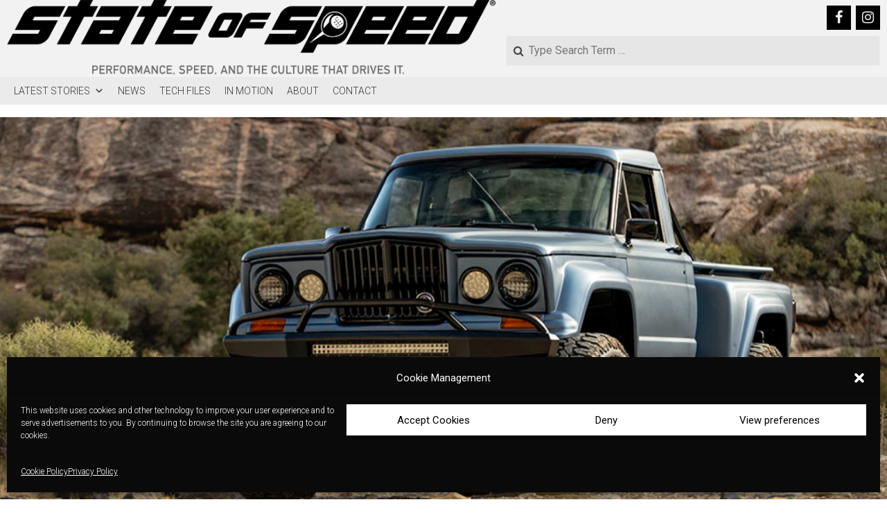

--- FILE ---
content_type: text/html; charset=UTF-8
request_url: https://stateofspeed.com/2021/06/24/hodson-motors-viper-powered-jeep-jrt10/
body_size: 27010
content:
<!DOCTYPE html>
<html lang="en-US" class="no-js">

<head><style>img.lazy{min-height:1px}</style><link href="https://stateofspeed.com/wp-content/plugins/w3-total-cache/pub/js/lazyload.min.js?x27203" as="script">
	<meta name="pocket-site-verification" content="8a247018c3b1f290199a4846fff070" />
	<meta name="google-site-verification" content="ECQ6jKTMrSWnNIKDOsPlnHxaFOk1uVp9e1fpaM6AcjI" />
<meta charset="UTF-8" />
<title>Hodson Motors’ Viper-Powered Jeep JRT10 &bull; STATE OF SPEED</title>
<meta name='robots' content='max-image-preview:large' />
	<style>img:is([sizes="auto" i], [sizes^="auto," i]) { contain-intrinsic-size: 3000px 1500px }</style>
	
<!-- Google Tag Manager by PYS -->
    <script data-cfasync="false" data-pagespeed-no-defer>
	    window.dataLayerPYS = window.dataLayerPYS || [];
	</script>
<!-- End Google Tag Manager by PYS --><meta name="viewport" content="width=device-width, initial-scale=1" />
<meta name="generator" content="Divogue Premium 1.4.3" />

<!-- This site is optimized with the Yoast SEO Premium plugin v13.3 - https://yoast.com/wordpress/plugins/seo/ -->
<meta name="description" content="With an engine swap already in the stars for the Jeep, the guys narrowed the running down to a Viper SRT-10 engine."/>
<meta name="robots" content="max-snippet:-1, max-image-preview:large, max-video-preview:-1"/>
<link rel="canonical" href="https://stateofspeed.com/2021/06/24/hodson-motors-viper-powered-jeep-jrt10/" />
<meta property="og:locale" content="en_US" />
<meta property="og:type" content="article" />
<meta property="og:title" content="Hodson Motors’ Viper-Powered Jeep JRT10 &bull; STATE OF SPEED" />
<meta property="og:description" content="With an engine swap already in the stars for the Jeep, the guys narrowed the running down to a Viper SRT-10 engine." />
<meta property="og:url" content="https://stateofspeed.com/2021/06/24/hodson-motors-viper-powered-jeep-jrt10/" />
<meta property="og:site_name" content="STATE OF SPEED" />
<meta property="article:publisher" content="https://www.facebook.com/stateofspeed" />
<meta property="article:tag" content="Car Culture" />
<meta property="article:tag" content="Featured Vehicles" />
<meta property="article:tag" content="John Mata Jr." />
<meta property="article:tag" content="Overland" />
<meta property="article:tag" content="Restomod" />
<meta property="article:tag" content="Rock Crawling" />
<meta property="article:section" content="CAR CULTURE" />
<meta property="article:published_time" content="2021-06-24T14:26:37+00:00" />
<meta property="article:modified_time" content="2022-03-31T19:36:59+00:00" />
<meta property="og:updated_time" content="2022-03-31T19:36:59+00:00" />
<meta property="og:image" content="https://stateofspeed.com/wp-content/uploads/2021/06/SOS-Hodson-Motors-JRT10-07.jpg" />
<meta property="og:image:secure_url" content="https://stateofspeed.com/wp-content/uploads/2021/06/SOS-Hodson-Motors-JRT10-07.jpg" />
<meta property="og:image:width" content="1024" />
<meta property="og:image:height" content="683" />
<meta name="twitter:card" content="summary_large_image" />
<meta name="twitter:description" content="With an engine swap already in the stars for the Jeep, the guys narrowed the running down to a Viper SRT-10 engine." />
<meta name="twitter:title" content="Hodson Motors’ Viper-Powered Jeep JRT10 &bull; STATE OF SPEED" />
<meta name="twitter:image" content="https://stateofspeed.com/wp-content/uploads/2021/06/SOS-Hodson-Motors-JRT10-07.jpg" />
<script type='application/ld+json' class='yoast-schema-graph yoast-schema-graph--main'>{"@context":"https://schema.org","@graph":[{"@type":"Organization","@id":"https://stateofspeed.com/#organization","name":"State of Speed","url":"https://stateofspeed.com/","sameAs":["https://www.facebook.com/stateofspeed","https://www.instagram.com/stateofspeedofficial/"],"logo":{"@type":"ImageObject","@id":"https://stateofspeed.com/#logo","inLanguage":"en-US","url":"https://stateofspeed.com/wp-content/uploads/2019/05/State-of-Speed-Logo-Line-RGB.png","width":2126,"height":374,"caption":"State of Speed"},"image":{"@id":"https://stateofspeed.com/#logo"}},{"@type":"WebSite","@id":"https://stateofspeed.com/#website","url":"https://stateofspeed.com/","name":"STATE OF SPEED","inLanguage":"en-US","description":"ALL THINGS PERFORMANCE AND SPEED, AND THE CULTURE THAT DRIVES IT","publisher":{"@id":"https://stateofspeed.com/#organization"},"potentialAction":[{"@type":"SearchAction","target":"https://stateofspeed.com/?s={search_term_string}","query-input":"required name=search_term_string"}]},{"@type":"ImageObject","@id":"https://stateofspeed.com/2021/06/24/hodson-motors-viper-powered-jeep-jrt10/#primaryimage","inLanguage":"en-US","url":"https://stateofspeed.com/wp-content/uploads/2021/06/SOS-Hodson-Motors-JRT10-07.jpg","width":1024,"height":683,"caption":"front 3/4 of hodson jeep j10 with srt10 engine"},{"@type":"WebPage","@id":"https://stateofspeed.com/2021/06/24/hodson-motors-viper-powered-jeep-jrt10/#webpage","url":"https://stateofspeed.com/2021/06/24/hodson-motors-viper-powered-jeep-jrt10/","name":"Hodson Motors\u2019 Viper-Powered Jeep JRT10 &bull; STATE OF SPEED","isPartOf":{"@id":"https://stateofspeed.com/#website"},"inLanguage":"en-US","primaryImageOfPage":{"@id":"https://stateofspeed.com/2021/06/24/hodson-motors-viper-powered-jeep-jrt10/#primaryimage"},"datePublished":"2021-06-24T14:26:37+00:00","dateModified":"2022-03-31T19:36:59+00:00","description":"With an engine swap already in the stars for the Jeep, the guys narrowed the running down to a Viper SRT-10 engine.","breadcrumb":{"@id":"https://stateofspeed.com/2021/06/24/hodson-motors-viper-powered-jeep-jrt10/#breadcrumb"},"potentialAction":[{"@type":"ReadAction","target":["https://stateofspeed.com/2021/06/24/hodson-motors-viper-powered-jeep-jrt10/"]}]},{"@type":"BreadcrumbList","@id":"https://stateofspeed.com/2021/06/24/hodson-motors-viper-powered-jeep-jrt10/#breadcrumb","itemListElement":[{"@type":"ListItem","position":1,"item":{"@type":"WebPage","@id":"https://stateofspeed.com/","url":"https://stateofspeed.com/","name":"Home"}},{"@type":"ListItem","position":2,"item":{"@type":"WebPage","@id":"https://stateofspeed.com/2021/06/24/hodson-motors-viper-powered-jeep-jrt10/","url":"https://stateofspeed.com/2021/06/24/hodson-motors-viper-powered-jeep-jrt10/","name":"Hodson Motors\u2019 Viper-Powered Jeep JRT10"}}]},{"@type":"Article","@id":"https://stateofspeed.com/2021/06/24/hodson-motors-viper-powered-jeep-jrt10/#article","isPartOf":{"@id":"https://stateofspeed.com/2021/06/24/hodson-motors-viper-powered-jeep-jrt10/#webpage"},"author":{"@id":"https://stateofspeed.com/#/schema/person/16b5d2ba7e28af2a988d961e6692ad93"},"headline":"Hodson Motors\u2019 Viper-Powered Jeep JRT10","datePublished":"2021-06-24T14:26:37+00:00","dateModified":"2022-03-31T19:36:59+00:00","commentCount":0,"mainEntityOfPage":{"@id":"https://stateofspeed.com/2021/06/24/hodson-motors-viper-powered-jeep-jrt10/#webpage"},"publisher":{"@id":"https://stateofspeed.com/#organization"},"image":{"@id":"https://stateofspeed.com/2021/06/24/hodson-motors-viper-powered-jeep-jrt10/#primaryimage"},"keywords":"Car Culture,Featured Vehicles,John Mata Jr.,Overland,Restomod,Rock Crawling","articleSection":"CAR CULTURE,FEATURED VEHICLES,OVERLAND,RESTOMOD,ROCK CRAWLING,STATE OF SPEED","inLanguage":"en-US","potentialAction":[{"@type":"CommentAction","name":"Comment","target":["https://stateofspeed.com/2021/06/24/hodson-motors-viper-powered-jeep-jrt10/#respond"]}]},{"@type":["Person"],"@id":"https://stateofspeed.com/#/schema/person/16b5d2ba7e28af2a988d961e6692ad93","name":"Conrad Buen","image":{"@type":"ImageObject","@id":"https://stateofspeed.com/#authorlogo","inLanguage":"en-US","url":"https://secure.gravatar.com/avatar/e02797d80e9728dfe7af1ec763be6be4916a19a6067400fb3da321265e229661?s=96&d=mm&r=g","caption":"Conrad Buen"},"sameAs":[]}]}</script>
<!-- / Yoast SEO Premium plugin. -->

<script type='application/javascript'  id='pys-version-script'>console.log('PixelYourSite Free version 11.0.0.4');</script>
<link rel='dns-prefetch' href='//stateofspeed.com' />
<link rel='dns-prefetch' href='//fonts.googleapis.com' />
<link rel="alternate" type="application/rss+xml" title="STATE OF SPEED &raquo; Feed" href="https://stateofspeed.com/feed/" />
<link rel="alternate" type="application/rss+xml" title="STATE OF SPEED &raquo; Comments Feed" href="https://stateofspeed.com/comments/feed/" />
<link rel="alternate" type="application/rss+xml" title="STATE OF SPEED &raquo; Hodson Motors’ Viper-Powered Jeep JRT10 Comments Feed" href="https://stateofspeed.com/2021/06/24/hodson-motors-viper-powered-jeep-jrt10/feed/" />
<link rel="pingback" href="https://stateofspeed.com/xmlrpc.php" />
<link rel="profile" href="https://gmpg.org/xfn/11" />
<script type="text/javascript">
/* <![CDATA[ */
window._wpemojiSettings = {"baseUrl":"https:\/\/s.w.org\/images\/core\/emoji\/16.0.1\/72x72\/","ext":".png","svgUrl":"https:\/\/s.w.org\/images\/core\/emoji\/16.0.1\/svg\/","svgExt":".svg","source":{"concatemoji":"https:\/\/stateofspeed.com\/wp-includes\/js\/wp-emoji-release.min.js?ver=6.8.3"}};
/*! This file is auto-generated */
!function(s,n){var o,i,e;function c(e){try{var t={supportTests:e,timestamp:(new Date).valueOf()};sessionStorage.setItem(o,JSON.stringify(t))}catch(e){}}function p(e,t,n){e.clearRect(0,0,e.canvas.width,e.canvas.height),e.fillText(t,0,0);var t=new Uint32Array(e.getImageData(0,0,e.canvas.width,e.canvas.height).data),a=(e.clearRect(0,0,e.canvas.width,e.canvas.height),e.fillText(n,0,0),new Uint32Array(e.getImageData(0,0,e.canvas.width,e.canvas.height).data));return t.every(function(e,t){return e===a[t]})}function u(e,t){e.clearRect(0,0,e.canvas.width,e.canvas.height),e.fillText(t,0,0);for(var n=e.getImageData(16,16,1,1),a=0;a<n.data.length;a++)if(0!==n.data[a])return!1;return!0}function f(e,t,n,a){switch(t){case"flag":return n(e,"\ud83c\udff3\ufe0f\u200d\u26a7\ufe0f","\ud83c\udff3\ufe0f\u200b\u26a7\ufe0f")?!1:!n(e,"\ud83c\udde8\ud83c\uddf6","\ud83c\udde8\u200b\ud83c\uddf6")&&!n(e,"\ud83c\udff4\udb40\udc67\udb40\udc62\udb40\udc65\udb40\udc6e\udb40\udc67\udb40\udc7f","\ud83c\udff4\u200b\udb40\udc67\u200b\udb40\udc62\u200b\udb40\udc65\u200b\udb40\udc6e\u200b\udb40\udc67\u200b\udb40\udc7f");case"emoji":return!a(e,"\ud83e\udedf")}return!1}function g(e,t,n,a){var r="undefined"!=typeof WorkerGlobalScope&&self instanceof WorkerGlobalScope?new OffscreenCanvas(300,150):s.createElement("canvas"),o=r.getContext("2d",{willReadFrequently:!0}),i=(o.textBaseline="top",o.font="600 32px Arial",{});return e.forEach(function(e){i[e]=t(o,e,n,a)}),i}function t(e){var t=s.createElement("script");t.src=e,t.defer=!0,s.head.appendChild(t)}"undefined"!=typeof Promise&&(o="wpEmojiSettingsSupports",i=["flag","emoji"],n.supports={everything:!0,everythingExceptFlag:!0},e=new Promise(function(e){s.addEventListener("DOMContentLoaded",e,{once:!0})}),new Promise(function(t){var n=function(){try{var e=JSON.parse(sessionStorage.getItem(o));if("object"==typeof e&&"number"==typeof e.timestamp&&(new Date).valueOf()<e.timestamp+604800&&"object"==typeof e.supportTests)return e.supportTests}catch(e){}return null}();if(!n){if("undefined"!=typeof Worker&&"undefined"!=typeof OffscreenCanvas&&"undefined"!=typeof URL&&URL.createObjectURL&&"undefined"!=typeof Blob)try{var e="postMessage("+g.toString()+"("+[JSON.stringify(i),f.toString(),p.toString(),u.toString()].join(",")+"));",a=new Blob([e],{type:"text/javascript"}),r=new Worker(URL.createObjectURL(a),{name:"wpTestEmojiSupports"});return void(r.onmessage=function(e){c(n=e.data),r.terminate(),t(n)})}catch(e){}c(n=g(i,f,p,u))}t(n)}).then(function(e){for(var t in e)n.supports[t]=e[t],n.supports.everything=n.supports.everything&&n.supports[t],"flag"!==t&&(n.supports.everythingExceptFlag=n.supports.everythingExceptFlag&&n.supports[t]);n.supports.everythingExceptFlag=n.supports.everythingExceptFlag&&!n.supports.flag,n.DOMReady=!1,n.readyCallback=function(){n.DOMReady=!0}}).then(function(){return e}).then(function(){var e;n.supports.everything||(n.readyCallback(),(e=n.source||{}).concatemoji?t(e.concatemoji):e.wpemoji&&e.twemoji&&(t(e.twemoji),t(e.wpemoji)))}))}((window,document),window._wpemojiSettings);
/* ]]> */
</script>
<style id='wp-emoji-styles-inline-css' type='text/css'>

	img.wp-smiley, img.emoji {
		display: inline !important;
		border: none !important;
		box-shadow: none !important;
		height: 1em !important;
		width: 1em !important;
		margin: 0 0.07em !important;
		vertical-align: -0.1em !important;
		background: none !important;
		padding: 0 !important;
	}
</style>
<link rel='stylesheet'  href='https://stateofspeed.com/wp-includes/css/dist/block-library/style.min.css?x27203' type='text/css'  />
<style id='classic-theme-styles-inline-css' type='text/css'>
/*! This file is auto-generated */
.wp-block-button__link{color:#fff;background-color:#32373c;border-radius:9999px;box-shadow:none;text-decoration:none;padding:calc(.667em + 2px) calc(1.333em + 2px);font-size:1.125em}.wp-block-file__button{background:#32373c;color:#fff;text-decoration:none}
</style>
<style id='global-styles-inline-css' type='text/css'>
:root{--wp--preset--aspect-ratio--square: 1;--wp--preset--aspect-ratio--4-3: 4/3;--wp--preset--aspect-ratio--3-4: 3/4;--wp--preset--aspect-ratio--3-2: 3/2;--wp--preset--aspect-ratio--2-3: 2/3;--wp--preset--aspect-ratio--16-9: 16/9;--wp--preset--aspect-ratio--9-16: 9/16;--wp--preset--color--black: #000000;--wp--preset--color--cyan-bluish-gray: #abb8c3;--wp--preset--color--white: #ffffff;--wp--preset--color--pale-pink: #f78da7;--wp--preset--color--vivid-red: #cf2e2e;--wp--preset--color--luminous-vivid-orange: #ff6900;--wp--preset--color--luminous-vivid-amber: #fcb900;--wp--preset--color--light-green-cyan: #7bdcb5;--wp--preset--color--vivid-green-cyan: #00d084;--wp--preset--color--pale-cyan-blue: #8ed1fc;--wp--preset--color--vivid-cyan-blue: #0693e3;--wp--preset--color--vivid-purple: #9b51e0;--wp--preset--gradient--vivid-cyan-blue-to-vivid-purple: linear-gradient(135deg,rgba(6,147,227,1) 0%,rgb(155,81,224) 100%);--wp--preset--gradient--light-green-cyan-to-vivid-green-cyan: linear-gradient(135deg,rgb(122,220,180) 0%,rgb(0,208,130) 100%);--wp--preset--gradient--luminous-vivid-amber-to-luminous-vivid-orange: linear-gradient(135deg,rgba(252,185,0,1) 0%,rgba(255,105,0,1) 100%);--wp--preset--gradient--luminous-vivid-orange-to-vivid-red: linear-gradient(135deg,rgba(255,105,0,1) 0%,rgb(207,46,46) 100%);--wp--preset--gradient--very-light-gray-to-cyan-bluish-gray: linear-gradient(135deg,rgb(238,238,238) 0%,rgb(169,184,195) 100%);--wp--preset--gradient--cool-to-warm-spectrum: linear-gradient(135deg,rgb(74,234,220) 0%,rgb(151,120,209) 20%,rgb(207,42,186) 40%,rgb(238,44,130) 60%,rgb(251,105,98) 80%,rgb(254,248,76) 100%);--wp--preset--gradient--blush-light-purple: linear-gradient(135deg,rgb(255,206,236) 0%,rgb(152,150,240) 100%);--wp--preset--gradient--blush-bordeaux: linear-gradient(135deg,rgb(254,205,165) 0%,rgb(254,45,45) 50%,rgb(107,0,62) 100%);--wp--preset--gradient--luminous-dusk: linear-gradient(135deg,rgb(255,203,112) 0%,rgb(199,81,192) 50%,rgb(65,88,208) 100%);--wp--preset--gradient--pale-ocean: linear-gradient(135deg,rgb(255,245,203) 0%,rgb(182,227,212) 50%,rgb(51,167,181) 100%);--wp--preset--gradient--electric-grass: linear-gradient(135deg,rgb(202,248,128) 0%,rgb(113,206,126) 100%);--wp--preset--gradient--midnight: linear-gradient(135deg,rgb(2,3,129) 0%,rgb(40,116,252) 100%);--wp--preset--font-size--small: 13px;--wp--preset--font-size--medium: 20px;--wp--preset--font-size--large: 36px;--wp--preset--font-size--x-large: 42px;--wp--preset--spacing--20: 0.44rem;--wp--preset--spacing--30: 0.67rem;--wp--preset--spacing--40: 1rem;--wp--preset--spacing--50: 1.5rem;--wp--preset--spacing--60: 2.25rem;--wp--preset--spacing--70: 3.38rem;--wp--preset--spacing--80: 5.06rem;--wp--preset--shadow--natural: 6px 6px 9px rgba(0, 0, 0, 0.2);--wp--preset--shadow--deep: 12px 12px 50px rgba(0, 0, 0, 0.4);--wp--preset--shadow--sharp: 6px 6px 0px rgba(0, 0, 0, 0.2);--wp--preset--shadow--outlined: 6px 6px 0px -3px rgba(255, 255, 255, 1), 6px 6px rgba(0, 0, 0, 1);--wp--preset--shadow--crisp: 6px 6px 0px rgba(0, 0, 0, 1);}:where(.is-layout-flex){gap: 0.5em;}:where(.is-layout-grid){gap: 0.5em;}body .is-layout-flex{display: flex;}.is-layout-flex{flex-wrap: wrap;align-items: center;}.is-layout-flex > :is(*, div){margin: 0;}body .is-layout-grid{display: grid;}.is-layout-grid > :is(*, div){margin: 0;}:where(.wp-block-columns.is-layout-flex){gap: 2em;}:where(.wp-block-columns.is-layout-grid){gap: 2em;}:where(.wp-block-post-template.is-layout-flex){gap: 1.25em;}:where(.wp-block-post-template.is-layout-grid){gap: 1.25em;}.has-black-color{color: var(--wp--preset--color--black) !important;}.has-cyan-bluish-gray-color{color: var(--wp--preset--color--cyan-bluish-gray) !important;}.has-white-color{color: var(--wp--preset--color--white) !important;}.has-pale-pink-color{color: var(--wp--preset--color--pale-pink) !important;}.has-vivid-red-color{color: var(--wp--preset--color--vivid-red) !important;}.has-luminous-vivid-orange-color{color: var(--wp--preset--color--luminous-vivid-orange) !important;}.has-luminous-vivid-amber-color{color: var(--wp--preset--color--luminous-vivid-amber) !important;}.has-light-green-cyan-color{color: var(--wp--preset--color--light-green-cyan) !important;}.has-vivid-green-cyan-color{color: var(--wp--preset--color--vivid-green-cyan) !important;}.has-pale-cyan-blue-color{color: var(--wp--preset--color--pale-cyan-blue) !important;}.has-vivid-cyan-blue-color{color: var(--wp--preset--color--vivid-cyan-blue) !important;}.has-vivid-purple-color{color: var(--wp--preset--color--vivid-purple) !important;}.has-black-background-color{background-color: var(--wp--preset--color--black) !important;}.has-cyan-bluish-gray-background-color{background-color: var(--wp--preset--color--cyan-bluish-gray) !important;}.has-white-background-color{background-color: var(--wp--preset--color--white) !important;}.has-pale-pink-background-color{background-color: var(--wp--preset--color--pale-pink) !important;}.has-vivid-red-background-color{background-color: var(--wp--preset--color--vivid-red) !important;}.has-luminous-vivid-orange-background-color{background-color: var(--wp--preset--color--luminous-vivid-orange) !important;}.has-luminous-vivid-amber-background-color{background-color: var(--wp--preset--color--luminous-vivid-amber) !important;}.has-light-green-cyan-background-color{background-color: var(--wp--preset--color--light-green-cyan) !important;}.has-vivid-green-cyan-background-color{background-color: var(--wp--preset--color--vivid-green-cyan) !important;}.has-pale-cyan-blue-background-color{background-color: var(--wp--preset--color--pale-cyan-blue) !important;}.has-vivid-cyan-blue-background-color{background-color: var(--wp--preset--color--vivid-cyan-blue) !important;}.has-vivid-purple-background-color{background-color: var(--wp--preset--color--vivid-purple) !important;}.has-black-border-color{border-color: var(--wp--preset--color--black) !important;}.has-cyan-bluish-gray-border-color{border-color: var(--wp--preset--color--cyan-bluish-gray) !important;}.has-white-border-color{border-color: var(--wp--preset--color--white) !important;}.has-pale-pink-border-color{border-color: var(--wp--preset--color--pale-pink) !important;}.has-vivid-red-border-color{border-color: var(--wp--preset--color--vivid-red) !important;}.has-luminous-vivid-orange-border-color{border-color: var(--wp--preset--color--luminous-vivid-orange) !important;}.has-luminous-vivid-amber-border-color{border-color: var(--wp--preset--color--luminous-vivid-amber) !important;}.has-light-green-cyan-border-color{border-color: var(--wp--preset--color--light-green-cyan) !important;}.has-vivid-green-cyan-border-color{border-color: var(--wp--preset--color--vivid-green-cyan) !important;}.has-pale-cyan-blue-border-color{border-color: var(--wp--preset--color--pale-cyan-blue) !important;}.has-vivid-cyan-blue-border-color{border-color: var(--wp--preset--color--vivid-cyan-blue) !important;}.has-vivid-purple-border-color{border-color: var(--wp--preset--color--vivid-purple) !important;}.has-vivid-cyan-blue-to-vivid-purple-gradient-background{background: var(--wp--preset--gradient--vivid-cyan-blue-to-vivid-purple) !important;}.has-light-green-cyan-to-vivid-green-cyan-gradient-background{background: var(--wp--preset--gradient--light-green-cyan-to-vivid-green-cyan) !important;}.has-luminous-vivid-amber-to-luminous-vivid-orange-gradient-background{background: var(--wp--preset--gradient--luminous-vivid-amber-to-luminous-vivid-orange) !important;}.has-luminous-vivid-orange-to-vivid-red-gradient-background{background: var(--wp--preset--gradient--luminous-vivid-orange-to-vivid-red) !important;}.has-very-light-gray-to-cyan-bluish-gray-gradient-background{background: var(--wp--preset--gradient--very-light-gray-to-cyan-bluish-gray) !important;}.has-cool-to-warm-spectrum-gradient-background{background: var(--wp--preset--gradient--cool-to-warm-spectrum) !important;}.has-blush-light-purple-gradient-background{background: var(--wp--preset--gradient--blush-light-purple) !important;}.has-blush-bordeaux-gradient-background{background: var(--wp--preset--gradient--blush-bordeaux) !important;}.has-luminous-dusk-gradient-background{background: var(--wp--preset--gradient--luminous-dusk) !important;}.has-pale-ocean-gradient-background{background: var(--wp--preset--gradient--pale-ocean) !important;}.has-electric-grass-gradient-background{background: var(--wp--preset--gradient--electric-grass) !important;}.has-midnight-gradient-background{background: var(--wp--preset--gradient--midnight) !important;}.has-small-font-size{font-size: var(--wp--preset--font-size--small) !important;}.has-medium-font-size{font-size: var(--wp--preset--font-size--medium) !important;}.has-large-font-size{font-size: var(--wp--preset--font-size--large) !important;}.has-x-large-font-size{font-size: var(--wp--preset--font-size--x-large) !important;}
:where(.wp-block-post-template.is-layout-flex){gap: 1.25em;}:where(.wp-block-post-template.is-layout-grid){gap: 1.25em;}
:where(.wp-block-columns.is-layout-flex){gap: 2em;}:where(.wp-block-columns.is-layout-grid){gap: 2em;}
:root :where(.wp-block-pullquote){font-size: 1.5em;line-height: 1.6;}
</style>
<link rel='stylesheet'  href='https://stateofspeed.com/wp-content/plugins/foogallery/extensions/default-templates/shared/css/foogallery.min.css?x27203' type='text/css'  />
<link rel='stylesheet'  href='https://stateofspeed.com/wp-content/plugins/contact-form-7/includes/css/styles.css?x27203' type='text/css'  />
<link rel='stylesheet'  href='https://stateofspeed.com/wp-content/plugins/foobox-image-lightbox/free/css/foobox.free.min.css?x27203' type='text/css'  />
<link rel='stylesheet'  href='https://stateofspeed.com/wp-content/uploads/siteorigin-widgets/sow-image-default-113ccd71f3e6.css?x27203' type='text/css'  />
<link rel='stylesheet'  href='https://stateofspeed.com/wp-content/plugins/complianz-gdpr/assets/css/cookieblocker.min.css?x27203' type='text/css'  />
<link rel='stylesheet'  href='https://stateofspeed.com/wp-content/uploads/maxmegamenu/style.css?x27203' type='text/css'  />
<link rel='stylesheet'  href='https://stateofspeed.com/wp-includes/css/dashicons.min.css?x27203' type='text/css'  />
<link rel='stylesheet'  href='//fonts.googleapis.com/css?family=Roboto+Condensed%3A300%2C300italic%2C400%2C400italic%2C700%2C700italic%2C800%2C800italic%7CRoboto%3A300%2C300italic%2C400%2C400italic%2C700%2C700italic%2C800%2C800italic&#038;subset=latin' type='text/css'  />
<link rel='stylesheet'  href='https://stateofspeed.com/wp-content/themes/divogue-premium/css/lightSlider.min.css?x27203' type='text/css'  />
<link rel='stylesheet'  href='https://stateofspeed.com/wp-content/themes/divogue-premium/hybrid/css/gallery.min.css?x27203' type='text/css'  />
<link rel='stylesheet'  href='https://stateofspeed.com/wp-content/themes/divogue-premium/hybrid/extend/css/font-awesome.min.css?x27203' type='text/css'  />
<link rel='stylesheet'  href='https://stateofspeed.com/wp-content/plugins/meks-smart-author-widget/css/style.css?x27203' type='text/css'  />
<link rel='stylesheet'  href='https://stateofspeed.com/wp-content/themes/divogue-premium/style.min.css?x27203' type='text/css'  />
<style id='hybridextend-template-style-inline-css' type='text/css'>
.hgrid {max-width: 1260px;} a {color: #000000;} .accent-typo {background: #ebebeb;color: #0a0a0a;} .invert-typo {color: #ffffff;background: #3d3d3d;} .contrast-typo {background: #ffffff;color: #000000;} .enforce-typo {background: #ffffff;color: #3d3d3d;} input[type="submit"], #submit, .button {background: #ebebeb;color: #0a0a0a;} input[type="submit"]:hover, #submit:hover, .button:hover {background: #bbbbbb;color: #0a0a0a;} input[type="submit"]:before, #submit:before, .button:before {border-color: #ebebeb;} body {background-color: #ffffff;color: #3d3d3d;font-size: 17px;font-family: "Roboto", sans-serif;font-weight: lighter;} .topbar-wrap,#topbar,#header-supplementary,#header-supplementary:after,.sf-menu ul,.sf-menu ul li,.sf-menu ul li:first-child,.sf-menu ul li:last-child,#menu-primary-items {border-color: #ffffff;} #topbar .social-icons-icon {color: #000000;} .site-logo-with-icon #site-title i {font-size: 50px;} .site-logo-mixed-image img {max-width: 400px;} #menu-primary-items > li.current-menu-item, #menu-primary-items > li:hover,.sf-menu ul li:hover > a {background: #ffffff;color: #000000;} .sticky .entry-sticky-tag {background: #000000;color: #ffffff;} .entry .entry-grid,#loop-meta.loop-meta-wrap:after {border-color: #ffffff;} .content .entry-byline {background: #ffffff;color: #000000;} .entry-footer .entry-byline {color: #000000;border-color: #e9e9e9;} .lSSlideOuter .lSPager.lSpg > li:hover a, .lSSlideOuter .lSPager.lSpg > li.active a {background-color: #ebebeb;} .frontpage-area.module-bg-accent {background-color: #ebebeb;} .topborder-shadow:before, .bottomborder-shadow:after {border-color: #ffffff;} .cta-headline span {background: #ebebeb;color: #0a0a0a;} .content-block-style2 .content-block-icon.contrast-typo {background: #000000;color: #ffffff;} .social-icons-widget .social-icons-icon {background: #ffffff;color: #000000;border-color: #ffffff;} #infinite-handle span {background: #ebebeb;color: #0a0a0a;border-color: #ebebeb;} #sub-footer > .hgrid,.footer,.footer:before {border-color: #ffffff;} h1, h2, h3, h4, h5, h6, .title {color: #000000;font-size: 28px;font-family: "Roboto Condensed", sans-serif;font-style: normal;text-transform: none;font-weight: normal;} h1 {color: #000000;font-size: 50px;font-style: normal;text-transform: none;font-weight: normal;} h2 {color: #000000;font-size: 24px;font-style: normal;text-transform: none;font-weight: normal;} h4 {color: #000000;font-size: 42px;font-style: normal;text-transform: none;font-weight: normal;} h5 {color: #000000;font-size: 50px;font-style: normal;text-transform: none;font-weight: normal;} h6 {color: #000000;font-size: 50px;font-style: normal;text-transform: none;font-weight: normal;} .titlefont {font-family: "Roboto Condensed", sans-serif;} hr {color: #dddddd;} blockquote {border-color: #e9e9e9;color: #848484;font-size: 50px;} a:hover {color: #dd3333;} .enforce-body-font {font-family: "Roboto", sans-serif;} .highlight-typo {background: #ffffff;} .table-striped tbody tr:nth-child(odd) td, .table-striped tbody tr:nth-child(odd) th {background: #ffffff;} .gallery {border-color: #e9e9e9;background: #ffffff;} .gallery .gallery-caption {color: #3d3d3d;} .wp-caption {background: #ffffff;} .wp-caption-text {border-color: #e9e9e9;color: #3d3d3d;} #topbar {color: #000000;background: none;} #header {background-color: #f2f2f2;} #site-title {color: #000000;font-size: 60px;font-family: "Roboto Condensed", sans-serif;font-style: normal;text-transform: none;font-weight: normal;} #site-description {color: #000000;font-size: 12px;font-family: "Roboto Condensed", sans-serif;font-style: normal;text-transform: none;font-weight: normal;} .site-title-body-font {font-family: "Roboto", sans-serif;} .site-title-heading-font {font-family: "Roboto Condensed", sans-serif;} #header-supplementary {background: #0a0a0a;} .menu-items > li > a {color: #ffffff;font-size: 17px;font-family: "Roboto Condensed", sans-serif;font-style: normal;text-transform: none;font-weight: normal;} .menu-items {font-family: "Roboto Condensed", sans-serif;} .site-header .hybridextend-megamenu-icon {color: #dbdbdb;} .menu-items > li > ul,.mobilemenu-fixed .menu-toggle {color: #000000;font-size: 16px;font-style: normal;text-transform: none;font-weight: normal;} .sf-menu ul,.mobilemenu-fixed .menu-toggle {background: #ffffff;} .menu-toggle {color: #ffffff;font-size: 17px;font-family: "Roboto Condensed", sans-serif;font-style: normal;text-transform: none;font-weight: normal;} #loop-meta.pageheader-bg-stretch, #loop-meta.pageheader-bg-both, #content #loop-meta.pageheader-bg-incontent {background: #efefef;} .loop-title {color: #000000;font-size: 24px;font-style: normal;text-transform: none;font-weight: normal;} #content .loop-title {font-size: 42px;} .entry-content {border-color: #e9e9e9;} .loop-nav {border-color: #e9e9e9;} #comments-number {font-size: 17px;color: #848484;} .comment li.comment {border-color: #e9e9e9;} .comment-by-author,.comment-meta-block, .comment-edit-link {color: #848484;} .comment.bypostauthor > article {background: #ffffff;} .comment.bypostauthor + #respond {background: #ffffff;} .comment-ping {border-color: #e9e9e9;} #reply-title {font-size: 17px;} .entry-grid-content .entry-title {font-size: 42px;} .archive-mosaic .entry-grid {border-color: #e9e9e9;} .archive-mosaic .entry-title {font-size: 50px;} .archive-mosaic .mosaic-sub {background: #ffffff;border-color: #e9e9e9;} .style-accent, .shortcode-button.style-accent, .style-accentlight {background: #ebebeb;color: #0a0a0a;} .shortcode-button.style-accent:hover {background: #bbbbbb;color: #0a0a0a;} .style-highlight, .style-highlightlight {background: #ffffff;} .shortcode-toggle-head {background: #ffffff;color: #000000;} .shortcode-toggle-box {border-color: #ffffff;} #page-wrapper ul.shortcode-tabset-nav li {background: #ffffff;color: #000000;border-color: #ffffff;} #page-wrapper ul.shortcode-tabset-nav li.current {border-bottom-color: #ffffff;} .shortcode-tabset-box {border-color: #ffffff;} .hootslider-html-slide-content h1, .hootslider-html-slide-content h2, .hootslider-html-slide-content h3, .hootslider-html-slide-content h4, .hootslider-html-slide-content h5, .hootslider-html-slide-content h6 {font-size: 50px;} .hootslider-image-slide-caption h1, .hootslider-image-slide-caption h2, .hootslider-image-slide-caption h3, .hootslider-image-slide-caption h4, .hootslider-image-slide-caption h5, .hootslider-image-slide-caption h6 {font-size: 50px;} .frontpage-area.area-highlight {background: #ffffff;} .sidebar {color: #444444;font-size: 16px;font-style: normal;text-transform: none;font-weight: normal;} .sidebar .widget-title {color: #000000;font-size: 16px;font-family: "Roboto Condensed", sans-serif;font-style: normal;text-transform: none;font-weight: normal;} .topborder-line, .bottomborder-line {border-color: #e9e9e9;} .cta-headline {font-size: 24px;} h4.content-block-title {font-size: 50px;} .content-block-style4 h4.content-block-title {font-size: 50px;} .content-block-style2 .content-block.highlight-typo,.content-block-style3 .content-block {border-color: #f2f2f2;} .hoot-blogposts-title {border-color: #e9e9e9;} .vcard,.vcard-links,.vcard-link,.vcard-link:first-child {border-color: #f2f2f2;} .vcard-content h4, .vcard-content h1, .vcard-content h2, .vcard-content h3, .vcard-content h5, .vcard-content h6 {font-size: 50px;} .number-block-content h4, .number-block-content h1, .number-block-content h2, .number-block-content h3, .number-block-content h5, .number-block-content h6 {font-size: 50px;} .hoot-jetpack-style .entry-content .sharedaddy {border-color: #e9e9e9;} .sub-footer {background: #f7f7f7;color: #444444;font-size: 14px;font-style: normal;text-transform: none;font-weight: normal;} .footer {background-color: #efefef;color: #444444;font-size: 14px;font-style: normal;text-transform: none;font-weight: normal;} .footer h1, .footer h2, .footer h3, .footer h4, .footer h5, .footer h6, .footer .title {color: #000000;} .sub-footer .widget-title, .footer .widget-title {color: #000000;font-size: 14px;font-family: "Roboto Condensed", sans-serif;font-style: normal;text-transform: none;font-weight: normal;} .post-footer {background: #efefef;color: #666666;} @media only screen and (max-width: 799px){.menu-items.sf-menu ul li:hover > a {background: #cccccc;} .menu-items,.mobilemenu-fixed .menu-items {background: #ffffff;} .menu-items > li > a {color: #000000;font-size: 16px;} }
</style>
<link rel='stylesheet'  href='https://stateofspeed.com/wp-content/themes/divogue-premium-child/style.css?x27203' type='text/css'  />
<!--n2css--><!--n2js--><script type="text/javascript" src="https://stateofspeed.com/wp-includes/js/jquery/jquery.min.js?x27203" id="jquery-core-js"></script>
<script type="text/javascript" src="https://stateofspeed.com/wp-content/plugins/revslider/public/assets/js/rbtools.min.js?x27203" defer async id="tp-tools-js"></script>
<script type="text/javascript" src="https://stateofspeed.com/wp-content/plugins/revslider/public/assets/js/rs6.min.js?x27203" defer async id="revmin-js"></script>
<script type="text/javascript" src="https://stateofspeed.com/wp-content/themes/divogue-premium/js/modernizr.custom.min.js?x27203" id="modernizr-js"></script>
<script type="text/javascript" id="hybridextend-scrollpoints-js-extra">
/* <![CDATA[ */
var hybridExtendData = {"customScrollerPadding":"100"};
/* ]]> */
</script>
<script type="text/javascript" src="https://stateofspeed.com/wp-content/themes/divogue-premium/premium/hybrid/extend/js/scrollpoints.min.js?x27203" id="hybridextend-scrollpoints-js"></script>
<script type="text/javascript" src="https://stateofspeed.com/wp-content/themes/divogue-premium/premium/hybrid/extend/js/scroller.min.js?x27203" id="hybridextend-scroller-js"></script>
<script data-service="facebook" data-category="marketing" type="text/plain" data-cmplz-src="https://stateofspeed.com/wp-content/plugins/pixelyoursite/dist/scripts/jquery.bind-first-0.2.3.min.js?x27203" id="jquery-bind-first-js"></script>
<script data-service="facebook" data-category="marketing" type="text/plain" data-cmplz-src="https://stateofspeed.com/wp-content/plugins/pixelyoursite/dist/scripts/js.cookie-2.1.3.min.js?x27203" id="js-cookie-pys-js"></script>
<script data-service="facebook" data-category="marketing" type="text/plain" data-cmplz-src="https://stateofspeed.com/wp-content/plugins/pixelyoursite/dist/scripts/tld.min.js?x27203" id="js-tld-js"></script>
<script data-service="facebook" data-category="marketing" type="text/plain" id="pys-js-extra">
/* <![CDATA[ */
var pysOptions = {"staticEvents":[],"dynamicEvents":[],"triggerEvents":[],"triggerEventTypes":[],"ga":{"trackingIds":["UA-118840843-1"],"commentEventEnabled":true,"downloadEnabled":true,"formEventEnabled":true,"crossDomainEnabled":false,"crossDomainAcceptIncoming":false,"crossDomainDomains":[],"isDebugEnabled":[],"serverContainerUrls":{"UA-118840843-1":{"enable_server_container":"","server_container_url":"","transport_url":""}},"additionalConfig":{"UA-118840843-1":{"first_party_collection":true}},"disableAdvertisingFeatures":false,"disableAdvertisingPersonalization":false,"wooVariableAsSimple":true,"custom_page_view_event":false},"debug":"","siteUrl":"https:\/\/stateofspeed.com","ajaxUrl":"https:\/\/stateofspeed.com\/wp-admin\/admin-ajax.php","ajax_event":"798d040a1a","enable_remove_download_url_param":"1","cookie_duration":"7","last_visit_duration":"60","enable_success_send_form":"","ajaxForServerEvent":"1","ajaxForServerStaticEvent":"1","send_external_id":"1","external_id_expire":"180","track_cookie_for_subdomains":"1","google_consent_mode":"1","gdpr":{"ajax_enabled":true,"all_disabled_by_api":false,"facebook_disabled_by_api":false,"analytics_disabled_by_api":false,"google_ads_disabled_by_api":false,"pinterest_disabled_by_api":false,"bing_disabled_by_api":false,"externalID_disabled_by_api":false,"facebook_prior_consent_enabled":true,"analytics_prior_consent_enabled":true,"google_ads_prior_consent_enabled":null,"pinterest_prior_consent_enabled":true,"bing_prior_consent_enabled":true,"cookiebot_integration_enabled":false,"cookiebot_facebook_consent_category":"marketing","cookiebot_analytics_consent_category":"statistics","cookiebot_tiktok_consent_category":"marketing","cookiebot_google_ads_consent_category":"marketing","cookiebot_pinterest_consent_category":"marketing","cookiebot_bing_consent_category":"marketing","consent_magic_integration_enabled":false,"real_cookie_banner_integration_enabled":false,"cookie_notice_integration_enabled":false,"cookie_law_info_integration_enabled":false,"analytics_storage":{"enabled":true,"value":"granted","filter":false},"ad_storage":{"enabled":true,"value":"granted","filter":false},"ad_user_data":{"enabled":true,"value":"granted","filter":false},"ad_personalization":{"enabled":true,"value":"granted","filter":false}},"cookie":{"disabled_all_cookie":false,"disabled_start_session_cookie":false,"disabled_advanced_form_data_cookie":false,"disabled_landing_page_cookie":false,"disabled_first_visit_cookie":false,"disabled_trafficsource_cookie":false,"disabled_utmTerms_cookie":false,"disabled_utmId_cookie":false},"tracking_analytics":{"TrafficSource":"www.google.com","TrafficLanding":"undefined","TrafficUtms":[],"TrafficUtmsId":[]},"GATags":{"ga_datalayer_type":"default","ga_datalayer_name":"dataLayerPYS"},"woo":{"enabled":false},"edd":{"enabled":false},"cache_bypass":"1764271124"};
/* ]]> */
</script>
<script data-service="facebook" data-category="marketing" type="text/plain" data-cmplz-src="https://stateofspeed.com/wp-content/plugins/pixelyoursite/dist/scripts/public.js?x27203" id="pys-js"></script>
<script type="text/javascript" id="foobox-free-min-js-before">
/* <![CDATA[ */
/* Run FooBox FREE (v2.7.34) */
var FOOBOX = window.FOOBOX = {
	ready: true,
	disableOthers: true,
	o: {wordpress: { enabled: true }, fitToScreen:true, closeOnOverlayClick:false, images: { showCaptions:false }, rel: '', excludes:'.fbx-link,.nofoobox,.nolightbox,a[href*="pinterest.com/pin/create/button/"]', affiliate : { enabled: false }, error: "Could not load the item"},
	selectors: [
		".foogallery-container.foogallery-lightbox-foobox", ".foogallery-container.foogallery-lightbox-foobox-free", ".gallery", ".wp-block-gallery", ".wp-caption", ".wp-block-image", "a:has(img[class*=wp-image-])", ".foobox"
	],
	pre: function( $ ){
		// Custom JavaScript (Pre)
		
	},
	post: function( $ ){
		// Custom JavaScript (Post)
		
		// Custom Captions Code
		
	},
	custom: function( $ ){
		// Custom Extra JS
		
	}
};
/* ]]> */
</script>
<script type="text/javascript" src="https://stateofspeed.com/wp-content/plugins/foobox-image-lightbox/free/js/foobox.free.min.js?x27203" id="foobox-free-min-js"></script>
<link rel="https://api.w.org/" href="https://stateofspeed.com/wp-json/" /><link rel="alternate" title="JSON" type="application/json" href="https://stateofspeed.com/wp-json/wp/v2/posts/26858" /><link rel="EditURI" type="application/rsd+xml" title="RSD" href="https://stateofspeed.com/xmlrpc.php?rsd" />
<meta name="generator" content="WordPress 6.8.3" />
<link rel='shortlink' href='https://stateofspeed.com/?p=26858' />
<link rel="alternate" title="oEmbed (JSON)" type="application/json+oembed" href="https://stateofspeed.com/wp-json/oembed/1.0/embed?url=https%3A%2F%2Fstateofspeed.com%2F2021%2F06%2F24%2Fhodson-motors-viper-powered-jeep-jrt10%2F" />
<link rel="alternate" title="oEmbed (XML)" type="text/xml+oembed" href="https://stateofspeed.com/wp-json/oembed/1.0/embed?url=https%3A%2F%2Fstateofspeed.com%2F2021%2F06%2F24%2Fhodson-motors-viper-powered-jeep-jrt10%2F&#038;format=xml" />
		<meta property="fb:pages" content="156925348271149" />
					<style>.cmplz-hidden {
					display: none !important;
				}</style><style type='text/css'>.rp4wp-related-posts ul{width :100%;padding :0;margin :10px 0 0 0;display :grid;grid-template-columns:repeat(auto-fit,minmax(200px,1fr));grid-gap :10px}.rp4wp-related-posts ul>li{list-style :none;line-height :1.2;padding-bottom:10px}.rp4wp-related-post-image{width :100%;padding :0;float :none;margin-bottom:10px}@media screen and (min-width:1140px){.rp4wp-related-posts ul{display :grid;grid-template-columns:repeat(auto-fit,minmax(200px,1fr));grid-gap :10px}}</style>
<meta name="generator" content="Powered by Slider Revolution 6.6.16 - responsive, Mobile-Friendly Slider Plugin for WordPress with comfortable drag and drop interface." />
<link rel="icon" href="https://stateofspeed.com/wp-content/uploads/2019/05/Shift-Knob-RGB.png" sizes="32x32" />
<link rel="icon" href="https://stateofspeed.com/wp-content/uploads/2019/05/Shift-Knob-RGB.png" sizes="192x192" />
<link rel="apple-touch-icon" href="https://stateofspeed.com/wp-content/uploads/2019/05/Shift-Knob-RGB.png" />
<meta name="msapplication-TileImage" content="https://stateofspeed.com/wp-content/uploads/2019/05/Shift-Knob-RGB.png" />
<script>function setREVStartSize(e){
			//window.requestAnimationFrame(function() {
				window.RSIW = window.RSIW===undefined ? window.innerWidth : window.RSIW;
				window.RSIH = window.RSIH===undefined ? window.innerHeight : window.RSIH;
				try {
					var pw = document.getElementById(e.c).parentNode.offsetWidth,
						newh;
					pw = pw===0 || isNaN(pw) || (e.l=="fullwidth" || e.layout=="fullwidth") ? window.RSIW : pw;
					e.tabw = e.tabw===undefined ? 0 : parseInt(e.tabw);
					e.thumbw = e.thumbw===undefined ? 0 : parseInt(e.thumbw);
					e.tabh = e.tabh===undefined ? 0 : parseInt(e.tabh);
					e.thumbh = e.thumbh===undefined ? 0 : parseInt(e.thumbh);
					e.tabhide = e.tabhide===undefined ? 0 : parseInt(e.tabhide);
					e.thumbhide = e.thumbhide===undefined ? 0 : parseInt(e.thumbhide);
					e.mh = e.mh===undefined || e.mh=="" || e.mh==="auto" ? 0 : parseInt(e.mh,0);
					if(e.layout==="fullscreen" || e.l==="fullscreen")
						newh = Math.max(e.mh,window.RSIH);
					else{
						e.gw = Array.isArray(e.gw) ? e.gw : [e.gw];
						for (var i in e.rl) if (e.gw[i]===undefined || e.gw[i]===0) e.gw[i] = e.gw[i-1];
						e.gh = e.el===undefined || e.el==="" || (Array.isArray(e.el) && e.el.length==0)? e.gh : e.el;
						e.gh = Array.isArray(e.gh) ? e.gh : [e.gh];
						for (var i in e.rl) if (e.gh[i]===undefined || e.gh[i]===0) e.gh[i] = e.gh[i-1];
											
						var nl = new Array(e.rl.length),
							ix = 0,
							sl;
						e.tabw = e.tabhide>=pw ? 0 : e.tabw;
						e.thumbw = e.thumbhide>=pw ? 0 : e.thumbw;
						e.tabh = e.tabhide>=pw ? 0 : e.tabh;
						e.thumbh = e.thumbhide>=pw ? 0 : e.thumbh;
						for (var i in e.rl) nl[i] = e.rl[i]<window.RSIW ? 0 : e.rl[i];
						sl = nl[0];
						for (var i in nl) if (sl>nl[i] && nl[i]>0) { sl = nl[i]; ix=i;}
						var m = pw>(e.gw[ix]+e.tabw+e.thumbw) ? 1 : (pw-(e.tabw+e.thumbw)) / (e.gw[ix]);
						newh =  (e.gh[ix] * m) + (e.tabh + e.thumbh);
					}
					var el = document.getElementById(e.c);
					if (el!==null && el) el.style.height = newh+"px";
					el = document.getElementById(e.c+"_wrapper");
					if (el!==null && el) {
						el.style.height = newh+"px";
						el.style.display = "block";
					}
				} catch(e){
					console.log("Failure at Presize of Slider:" + e)
				}
			//});
		  };</script>
		<style type="text/css" id="wp-custom-css">
			@media only screen and (max-width: 799px) {
  p {
    margin: 0 !important;
    padding-left: 1em !important;
    padding-right: 1em !important;
  }
}
		</style>
		<style type="text/css">/** Mega Menu CSS: fs **/</style>
	
</head>

<body data-rsssl=1 data-cmplz=1 class="wordpress ltr en en-us child-theme y2025 m11 d27 h11 thursday logged-out wp-custom-logo singular singular-post singular-post-26858 post-template-default sfly_guest-author-post mega-menu-primary" dir="ltr" itemscope="itemscope" itemtype="http://schema.org/Blog">


	<div id="page-wrapper" class=" site-stretch page-wrapper sitewrap-narrow-left sidebarsN sidebars1 hoot-cf7-style hoot-mapp-style hoot-jetpack-style">

		<div class="skip-link">
			<a href="#content" class="screen-reader-text">Skip to content</a>
		</div><!-- .skip-link -->

		<!--[if lte IE 9]><p class="chromeframe">You are using an outdated browser (IE 8 or before). For a better user experience, we recommend <a href="http://browsehappy.com/">upgrading your browser today</a> or <a href="http://www.google.com/chromeframe/?redirect=true">installing Google Chrome Frame</a></p><![endif]-->
		<header id="header" class="site-header hybridextend-sticky-header" role="banner" itemscope="itemscope" itemtype="http://schema.org/WPHeader">

			<div id="header-primary" class=" header-part header-primary-menu">
				<div class="hgrid">
					<div class="table hgrid-span-12">
							<div id="branding" class="site-branding branding table-cell-mid">
		<div id="site-logo" class="site-logo-image">
			<div id="site-logo-image" ><div id="site-title" class="site-title" itemprop="headline"><a href="https://stateofspeed.com/" class="custom-logo-link" rel="home"><img width="4179" height="656" src="data:image/svg+xml,%3Csvg%20xmlns='http://www.w3.org/2000/svg'%20viewBox='0%200%204179%20656'%3E%3C/svg%3E" data-src="https://stateofspeed.com/wp-content/uploads/2022/11/cropped-State-of-Speed-Logo-Line-RGB-motto.RegisteredMark.v2.png" class="custom-logo lazy" alt="STATE OF SPEED" decoding="async" fetchpriority="high" data-srcset="https://stateofspeed.com/wp-content/uploads/2022/11/cropped-State-of-Speed-Logo-Line-RGB-motto.RegisteredMark.v2.png 4179w, https://stateofspeed.com/wp-content/uploads/2022/11/cropped-State-of-Speed-Logo-Line-RGB-motto.RegisteredMark.v2-1024x161.png 1024w, https://stateofspeed.com/wp-content/uploads/2022/11/cropped-State-of-Speed-Logo-Line-RGB-motto.RegisteredMark.v2-768x121.png 768w, https://stateofspeed.com/wp-content/uploads/2022/11/cropped-State-of-Speed-Logo-Line-RGB-motto.RegisteredMark.v2-1536x241.png 1536w, https://stateofspeed.com/wp-content/uploads/2022/11/cropped-State-of-Speed-Logo-Line-RGB-motto.RegisteredMark.v2-2048x321.png 2048w, https://stateofspeed.com/wp-content/uploads/2022/11/cropped-State-of-Speed-Logo-Line-RGB-motto.RegisteredMark.v2-425x67.png 425w" data-sizes="(max-width: 4179px) 100vw, 4179px" /></a></div></div>		</div>
	</div><!-- #branding -->
	<div id="header-aside" class=" header-aside table-cell-mid  header-aside-custom">	<div id="header-sidebar" class=" header-sidebar  inline_nav hgrid-stretch">
		<div class="hgrid">
			<div class="hgrid-span-12">
								<aside id="sidebar-header-sidebar" class="sidebar sidebar-header-sidebar" role="complementary" itemscope="itemscope" itemtype="http://schema.org/WPSideBar">
					<section id="hoot-social-icons-widget-17" class="widget widget_hoot-social-icons-widget">
<div class="social-icons-widget social-icons-small"><a href="https://www.facebook.com/stateofspeed/" class=" social-icons-icon  fa-facebook-block" target="_blank">
					<i class="fa fa-facebook"></i>
				</a><a href="https://www.instagram.com/stateofspeedofficial/" class=" social-icons-icon  fa-instagram-block" target="_blank">
					<i class="fa fa-instagram"></i>
				</a></div></section><section id="search-17" class="widget widget_search"><div class="searchbody"><form method="get" class="searchform" action="https://stateofspeed.com/" ><label for="s" class="screen-reader-text">Search</label><i class="fa fa-search"></i><input type="text" class="searchtext" name="s" placeholder="Type Search Term &hellip;" value="" /><input type="submit" class="submit forcehide" name="submit" value="Search" /></form></div><!-- /searchbody --></section>				</aside>
							</div>
		</div>
	</div>
	</div>					</div>
				</div>
			</div>

				<div id="header-supplementary" class=" header-part  hgrid-stretch">
		<div class="hgrid">
			<div class="hgrid-span-12">
					<h3 class="screen-reader-text">Primary Navigation Menu</h3>
	<nav id="menu-primary" class="menu menu-primary nav-menu mobilemenu-fixed mobilesubmenu-click scrollpointscontainer" role="navigation" aria-label="Primary Navigation Menu" itemscope="itemscope" itemtype="http://schema.org/SiteNavigationElement">
		<div class="menu-toggle"><span class="menu-toggle-text">Menu</span><i class="fa fa-bars"></i></div>

		<div id="mega-menu-wrap-primary" class="mega-menu-wrap"><div class="mega-menu-toggle"><div class="mega-toggle-blocks-left"></div><div class="mega-toggle-blocks-center"></div><div class="mega-toggle-blocks-right"><div class='mega-toggle-block mega-menu-toggle-block mega-toggle-block-1' id='mega-toggle-block-1' tabindex='0'><span class='mega-toggle-label' role='button' aria-expanded='false'><span class='mega-toggle-label-closed'>MENU</span><span class='mega-toggle-label-open'>MENU</span></span></div></div></div><ul id="mega-menu-primary" class="mega-menu max-mega-menu mega-menu-horizontal mega-no-js" data-event="hover" data-effect="fade_up" data-effect-speed="400" data-effect-mobile="disabled" data-effect-speed-mobile="0" data-mobile-force-width="false" data-second-click="go" data-document-click="collapse" data-vertical-behaviour="standard" data-breakpoint="600" data-unbind="true" data-mobile-state="collapse_all" data-mobile-direction="vertical" data-hover-intent-timeout="300" data-hover-intent-interval="100"><li class="mega-menu-item mega-menu-item-type-custom mega-menu-item-object-custom mega-menu-item-has-children mega-menu-megamenu mega-align-bottom-left mega-menu-megamenu mega-menu-item-20403" id="mega-menu-item-20403"><a class="mega-menu-link" href="#" aria-expanded="false" tabindex="0">LATEST STORIES<span class="mega-indicator" aria-hidden="true"></span></a>
<ul class="mega-sub-menu">
<li class="mega-menu-item mega-menu-item-type-custom mega-menu-item-object-custom mega-menu-item-has-children mega-menu-column-standard mega-menu-columns-1-of-4 mega-menu-item-20419" style="--columns:4; --span:1" id="mega-menu-item-20419"><a class="mega-menu-link" href="#">TUNING<span class="mega-indicator" aria-hidden="true"></span></a>
	<ul class="mega-sub-menu">
<li class="mega-menu-item mega-menu-item-type-post_type mega-menu-item-object-page mega-2-columns mega-menu-item-20398" id="mega-menu-item-20398"><a class="mega-menu-link" href="https://stateofspeed.com/jdm/">JDM LOT</a></li><li class="mega-menu-item mega-menu-item-type-post_type mega-menu-item-object-page mega-menu-item-20388" id="mega-menu-item-20388"><a class="mega-menu-link" href="https://stateofspeed.com/euro/">EURO CREW</a></li><li class="mega-menu-item mega-menu-item-type-post_type mega-menu-item-object-page mega-menu-item-20394" id="mega-menu-item-20394"><a class="mega-menu-link" href="https://stateofspeed.com/modern-muscle/">MODERN MUSCLE HEADS</a></li><li class="mega-menu-item mega-menu-item-type-post_type mega-menu-item-object-page mega-menu-item-20384" id="mega-menu-item-20384"><a class="mega-menu-link" href="https://stateofspeed.com/supercars/">SUPERCAR SQUAD</a></li><li class="mega-menu-item mega-menu-item-type-post_type mega-menu-item-object-page mega-menu-item-20383" id="mega-menu-item-20383"><a class="mega-menu-link" href="https://stateofspeed.com/electric/">ELECTRIC CAR LAB</a></li><li class="mega-menu-item mega-menu-item-type-post_type mega-menu-item-object-page mega-menu-item-20382" id="mega-menu-item-20382"><a class="mega-menu-link" href="https://stateofspeed.com/oem/">OEM SHOWROOM</a></li>	</ul>
</li><li class="mega-menu-item mega-menu-item-type-custom mega-menu-item-object-custom mega-menu-item-has-children mega-menu-column-standard mega-menu-columns-1-of-4 mega-menu-item-20421" style="--columns:4; --span:1" id="mega-menu-item-20421"><a class="mega-menu-link" href="#">HOT RODDING<span class="mega-indicator" aria-hidden="true"></span></a>
	<ul class="mega-sub-menu">
<li class="mega-menu-item mega-menu-item-type-post_type mega-menu-item-object-page mega-menu-item-20392" id="mega-menu-item-20392"><a class="mega-menu-link" href="https://stateofspeed.com/classic-muscle/">CLASSIC MUSCLE CLUB</a></li><li class="mega-menu-item mega-menu-item-type-post_type mega-menu-item-object-page mega-menu-item-20393" id="mega-menu-item-20393"><a class="mega-menu-link" href="https://stateofspeed.com/restomod/">RESTOMOD SHOP</a></li><li class="mega-menu-item mega-menu-item-type-post_type mega-menu-item-object-page mega-menu-item-20391" id="mega-menu-item-20391"><a class="mega-menu-link" href="https://stateofspeed.com/hot-rod/">HOT ROD SHOWROOM</a></li><li class="mega-menu-item mega-menu-item-type-post_type mega-menu-item-object-page mega-menu-item-20389" id="mega-menu-item-20389"><a class="mega-menu-link" href="https://stateofspeed.com/lead-sled/">LEAD SLED LANE</a></li><li class="mega-menu-item mega-menu-item-type-post_type mega-menu-item-object-page mega-menu-item-20390" id="mega-menu-item-20390"><a class="mega-menu-link" href="https://stateofspeed.com/low-rider/">LOW RIDER CRUISE</a></li>	</ul>
</li><li class="mega-menu-item mega-menu-item-type-custom mega-menu-item-object-custom mega-menu-item-has-children mega-menu-column-standard mega-menu-columns-1-of-4 mega-menu-item-20420" style="--columns:4; --span:1" id="mega-menu-item-20420"><a class="mega-menu-link" href="#">RACING<span class="mega-indicator" aria-hidden="true"></span></a>
	<ul class="mega-sub-menu">
<li class="mega-menu-item mega-menu-item-type-post_type mega-menu-item-object-page mega-menu-item-20385" id="mega-menu-item-20385"><a class="mega-menu-link" href="https://stateofspeed.com/drag-racing/">DRAG RACING BOX</a></li><li class="mega-menu-item mega-menu-item-type-post_type mega-menu-item-object-page mega-menu-item-20386" id="mega-menu-item-20386"><a class="mega-menu-link" href="https://stateofspeed.com/track/">TRACK PADDOCK</a></li><li class="mega-menu-item mega-menu-item-type-post_type mega-menu-item-object-page mega-menu-item-20387" id="mega-menu-item-20387"><a class="mega-menu-link" href="https://stateofspeed.com/drift/">DRIFT CORNER</a></li>	</ul>
</li><li class="mega-menu-item mega-menu-item-type-custom mega-menu-item-object-custom mega-menu-item-has-children mega-menu-column-standard mega-menu-columns-1-of-4 mega-menu-item-20418" style="--columns:4; --span:1" id="mega-menu-item-20418"><a class="mega-menu-link" href="#">OFF-ROAD<span class="mega-indicator" aria-hidden="true"></span></a>
	<ul class="mega-sub-menu">
<li class="mega-menu-item mega-menu-item-type-post_type mega-menu-item-object-page mega-menu-item-20396" id="mega-menu-item-20396"><a class="mega-menu-link" href="https://stateofspeed.com/rock-crawling/">ROCK CRAWLING CENTRAL</a></li><li class="mega-menu-item mega-menu-item-type-post_type mega-menu-item-object-page mega-menu-item-20395" id="mega-menu-item-20395"><a class="mega-menu-link" href="https://stateofspeed.com/overlanding/">OVERLAND REVIEW</a></li><li class="mega-menu-item mega-menu-item-type-post_type mega-menu-item-object-page mega-menu-item-20432" id="mega-menu-item-20432"><a class="mega-menu-link" href="https://stateofspeed.com/desert-racing/">DESERT RACING</a></li>	</ul>
</li></ul>
</li><li class="mega-menu-item mega-menu-item-type-post_type mega-menu-item-object-page mega-align-bottom-left mega-menu-flyout mega-menu-item-20410" id="mega-menu-item-20410"><a class="mega-menu-link" href="https://stateofspeed.com/news/" tabindex="0">NEWS</a></li><li class="mega-menu-item mega-menu-item-type-post_type mega-menu-item-object-page mega-align-bottom-left mega-menu-flyout mega-menu-item-20413" id="mega-menu-item-20413"><a class="mega-menu-link" href="https://stateofspeed.com/tech-2/" tabindex="0">TECH FILES</a></li><li class="mega-menu-item mega-menu-item-type-post_type mega-menu-item-object-page mega-align-bottom-left mega-menu-flyout mega-menu-item-20414" id="mega-menu-item-20414"><a class="mega-menu-link" href="https://stateofspeed.com/video/" tabindex="0">IN MOTION</a></li><li class="mega-menu-item mega-menu-item-type-post_type mega-menu-item-object-page mega-align-bottom-left mega-menu-flyout mega-menu-item-20411" id="mega-menu-item-20411"><a class="mega-menu-link" href="https://stateofspeed.com/about/" tabindex="0">ABOUT</a></li><li class="mega-menu-item mega-menu-item-type-post_type mega-menu-item-object-page mega-align-bottom-left mega-menu-flyout mega-menu-item-20412" id="mega-menu-item-20412"><a class="mega-menu-link" href="https://stateofspeed.com/contact/" tabindex="0">CONTACT</a></li></ul></div>
	</nav><!-- #menu-primary -->
				</div>
		</div>
	</div>
	
		</header><!-- #header -->

		<div id="main" class=" main">
			
			<div id="custom-content-title-area" class="pre-content-title-area content-title-area-grid">
				<div class="hgrid">
					<div class="hgrid-span-12">
						
			<!-- START ArticleSliderTop REVOLUTION SLIDER 6.6.16 --><p class="rs-p-wp-fix"></p>
			<rs-module-wrap id="rev_slider_46_1_wrapper" data-source="post" style="visibility:hidden;background:transparent;padding:0;margin:0px auto;margin-top:0;margin-bottom:0;">
				<rs-module id="rev_slider_46_1" style="" data-version="6.6.16">
					<rs-slides style="overflow: hidden; position: absolute;">
						<rs-slide style="position: absolute;" data-key="rs-26858" data-title="Hodson Motors’ Viper-Powered Jeep JRT10" data-description="With an engine swap already in the stars for the Jeep, the guys narrowed the running down to a Viper SRT-10 engine." data-link="//stateofspeed.com/2021/06/24/hodson-motors-viper-powered-jeep-jrt10/" data-tag="l" data-target="_self" data-seoz="front" data-duration="5000" data-anim="adpr:false;">
							<img src="//stateofspeed.com/wp-content/plugins/revslider/public/assets/assets/dummy.png" alt="front 3/4 of hodson jeep j10 with srt10 engine" title="SOS-Hodson-Motors-JRT10-07" width="1024" height="683" class="rev-slidebg tp-rs-img rs-lazyload" data-lazyload="//stateofspeed.com/wp-content/uploads/2021/06/SOS-Hodson-Motors-JRT10-07.jpg" data-parallax="8" data-no-retina>
<!---->						</rs-slide>
					</rs-slides>
				</rs-module>
				<script>
					setREVStartSize({c: 'rev_slider_46_1',rl:[1240,1240,778,480],el:[],gw:[1280,1280,778,480],gh:[600,600,960,720],type:'standard',justify:'',layout:'fullwidth',mh:"0"});if (window.RS_MODULES!==undefined && window.RS_MODULES.modules!==undefined && window.RS_MODULES.modules["revslider461"]!==undefined) {window.RS_MODULES.modules["revslider461"].once = false;window.revapi46 = undefined;if (window.RS_MODULES.checkMinimal!==undefined) window.RS_MODULES.checkMinimal()}
				</script>
			</rs-module-wrap>
			<!-- END REVOLUTION SLIDER -->
					</div>
				</div>
			</div>
			
<div class="hgrid main-content-grid">

	
	<main id="content" class="content  hgrid-span-9 has-sidebar layout-narrow-left " role="main">

		
			<div id="content-wrap">

				
	<article id="post-26858" class="entry author- has-excerpt post-26858 post type-post status-publish format-standard has-post-thumbnail category-car-culture category-featured-vehicles category-overland category-restomod category-rock-crawling category-state-of-speed tag-car-culture tag-featured-vehicles tag-john-mata-jr tag-overland tag-restomod tag-rock-crawling" itemscope="itemscope" itemtype="http://schema.org/BlogPosting" itemprop="blogPost">

				<header class="entry-header screen-reader-text">
			<h1 class="entry-title" itemprop="headline">Hodson Motors’ Viper-Powered Jeep JRT10</h1>
		</header><!-- .entry-header -->

		<div class="entry-content" itemprop="articleBody">

			<div class="entry-the-content">
				<div id="pl-26858" class="panel-layout">
<div id="pg-26858-0" class="panel-grid panel-no-style">
<div id="pgc-26858-0-0" class="panel-grid-cell" data-weight="1">
<div id="panel-26858-0-0-0" class="so-panel widget widget_sow-editor panel-first-child panel-last-child" data-index="0" data-style="{&quot;background_image_attachment&quot;:false,&quot;background_display&quot;:&quot;tile&quot;}">
<div class="so-widget-sow-editor so-widget-sow-editor-base">
<div class="siteorigin-widget-tinymce textwidget">
<h1 class="hoot-blogposts-title" style="text-align: center;">Hodson Motors’ Viper-Powered Jeep JRT10</h1>
<p><a href="https://stateofspeed.com/wp-content/uploads/2021/06/SOS-Hodson-Motors-JRT10-07.jpg"><img decoding="async" class="aligncenter wp-image-26866 size-full lazy" src="data:image/svg+xml,%3Csvg%20xmlns='http://www.w3.org/2000/svg'%20viewBox='0%200%201024%20683'%3E%3C/svg%3E" data-src="https://stateofspeed.com/wp-content/uploads/2021/06/SOS-Hodson-Motors-JRT10-07.jpg" alt="front 3/4 of hodson jeep j10 with srt10 engine" width="1024" height="683" data-srcset="https://stateofspeed.com/wp-content/uploads/2021/06/SOS-Hodson-Motors-JRT10-07.jpg 1024w, https://stateofspeed.com/wp-content/uploads/2021/06/SOS-Hodson-Motors-JRT10-07-375x250.jpg 375w, https://stateofspeed.com/wp-content/uploads/2021/06/SOS-Hodson-Motors-JRT10-07-768x512.jpg 768w, https://stateofspeed.com/wp-content/uploads/2021/06/SOS-Hodson-Motors-JRT10-07-425x283.jpg 425w, https://stateofspeed.com/wp-content/uploads/2021/06/SOS-Hodson-Motors-JRT10-07-272x182.jpg 272w" data-sizes="(max-width: 1024px) 100vw, 1024px" /></a></p>
<p class="p1"><span class="s1"><a href="https://54.201.197.135/2021/04/20/picking-your-ride-height-lifted-vs-lowered/"><span style="text-decoration: underline;">Lifted trucks</span></a>, classic trucks, rare trucks—if you consider yourself a fan of either or all of these categories, then you’ve surely heard of <a href="https://hodsonmotors.com/"><span style="text-decoration: underline;">Hodson Motors</span></a> out of Las Vegas, NV. Derrick and his son Riley Hodson operate their modest shop in the middle of the desert that houses parts and pieces from some pretty not-often-seen medium duty pickups from the past. Crew cabs that you never even knew existed are there, as well the other key ingredients required to create their insanely cool one-off machines.<span class="Apple-converted-space"> </span></span></p>
<p><a href="https://stateofspeed.com/wp-content/uploads/2021/06/SOS-Hodson-Motors-JRT10-03.jpg"><img decoding="async" class="aligncenter wp-image-26862 size-full lazy" src="data:image/svg+xml,%3Csvg%20xmlns='http://www.w3.org/2000/svg'%20viewBox='0%200%201024%20683'%3E%3C/svg%3E" data-src="https://stateofspeed.com/wp-content/uploads/2021/06/SOS-Hodson-Motors-JRT10-03.jpg" alt="rear shot of hodson motors jrt10 on milestar tires" width="1024" height="683" data-srcset="https://stateofspeed.com/wp-content/uploads/2021/06/SOS-Hodson-Motors-JRT10-03.jpg 1024w, https://stateofspeed.com/wp-content/uploads/2021/06/SOS-Hodson-Motors-JRT10-03-375x250.jpg 375w, https://stateofspeed.com/wp-content/uploads/2021/06/SOS-Hodson-Motors-JRT10-03-768x512.jpg 768w, https://stateofspeed.com/wp-content/uploads/2021/06/SOS-Hodson-Motors-JRT10-03-425x283.jpg 425w, https://stateofspeed.com/wp-content/uploads/2021/06/SOS-Hodson-Motors-JRT10-03-272x182.jpg 272w" data-sizes="(max-width: 1024px) 100vw, 1024px" /></a></p>
<p class="p1"><span class="s1">So the way Derrick and Riley operate is pretty simple—Derrick comes up with the grand ideas, and then brainstorms with Riley and lets him loose on figuring out how to make those ideas come to life. The guys have come to rely on a network of tightly knit shops to assist in their builds over the years, and in that time the Hodsons have amassed quite the personal truck collection, including this 1983 Jeep J10 that they affectionately call the JRT10. Derrick started on it seven years ago alongside local Las Vegas off-road fabricator, Cameron Chin, who owns and operates <a href="https://www.nefariouskustoms.com/"><span style="text-decoration: underline;">Nefarious Kustoms</span></a>. Wanting to finally button up the build, they kept running with their vision of a rarely seen Jeep pickup model beefed up and customized to meet their specialized criteria. Also on the docket were a couple of imported tricks to make the J10 truly different from the rest.<span class="Apple-converted-space"> </span></span></p>
<p><a href="https://stateofspeed.com/wp-content/uploads/2021/06/SOS-Hodson-Motors-JRT10-04.jpg"><img decoding="async" class="aligncenter wp-image-26863 size-full lazy" src="data:image/svg+xml,%3Csvg%20xmlns='http://www.w3.org/2000/svg'%20viewBox='0%200%201024%20683'%3E%3C/svg%3E" data-src="https://stateofspeed.com/wp-content/uploads/2021/06/SOS-Hodson-Motors-JRT10-04.jpg" alt="rear shot of jeep truck on milestar tires" width="1024" height="683" data-srcset="https://stateofspeed.com/wp-content/uploads/2021/06/SOS-Hodson-Motors-JRT10-04.jpg 1024w, https://stateofspeed.com/wp-content/uploads/2021/06/SOS-Hodson-Motors-JRT10-04-375x250.jpg 375w, https://stateofspeed.com/wp-content/uploads/2021/06/SOS-Hodson-Motors-JRT10-04-768x512.jpg 768w, https://stateofspeed.com/wp-content/uploads/2021/06/SOS-Hodson-Motors-JRT10-04-425x283.jpg 425w, https://stateofspeed.com/wp-content/uploads/2021/06/SOS-Hodson-Motors-JRT10-04-272x182.jpg 272w" data-sizes="(max-width: 1024px) 100vw, 1024px" /></a></p>
<h3><strong><div class="su-quote su-quote-style-default"><div class="su-quote-inner su-u-clearfix su-u-trim"><span class="s1">In the end, the time-consuming engine swap was well worth the effort just for the sake of saying that the Jeep now has an SRT-10 mill under the hood&#8230;</div></div></span></strong></h3>
<div class="foogallery foogallery-container foogallery-masonry foogallery-lightbox-foobox fg-center fg-masonry fg-dark fg-loading-default fg-loaded-fade-in fg-ready fg-col2" id="foogallery-gallery-26873" data-foogallery="{&quot;item&quot;:{&quot;showCaptionTitle&quot;:false,&quot;showCaptionDescription&quot;:false},&quot;lazy&quot;:true}" >
		<div class="fg-column-width"></div>
	<div class="fg-gutter-width"></div>
		<div class="fg-item fg-type-image fg-idle"><figure class="fg-item-inner"><a href="https://stateofspeed.com/wp-content/uploads/2021/06/SOS-Hodson-Motors-JRT10-02.jpg" data-attachment-id="26861" data-type="image" class="fg-thumb"><span class="fg-image-wrap"><img decoding="async" alt="profile shot of hodson motors jrt10 on milestar tires" width="960" height="640" class="skip-lazy fg-image" data-src-fg="https://stateofspeed.com/wp-content/uploads/cache/2021/06/SOS-Hodson-Motors-JRT10-02/1479841587.jpg" src="data:image/svg+xml,%3Csvg%20xmlns%3D%22http%3A%2F%2Fwww.w3.org%2F2000%2Fsvg%22%20width%3D%22960%22%20height%3D%22640%22%20viewBox%3D%220%200%20960%20640%22%3E%3C%2Fsvg%3E" loading="eager"></span><span class="fg-image-overlay"></span></a><figcaption class="fg-caption"><div class="fg-caption-inner"></div></figcaption></figure><div class="fg-loader"></div></div><div class="fg-item fg-type-image fg-idle"><figure class="fg-item-inner"><a href="https://stateofspeed.com/wp-content/uploads/2021/06/SOS-Hodson-Motors-JRT10-06.jpg" data-attachment-id="26865" data-type="image" class="fg-thumb"><span class="fg-image-wrap"><img decoding="async" alt="milestar patagonia m/t on jeep truck" width="960" height="640" class="skip-lazy fg-image" data-src-fg="https://stateofspeed.com/wp-content/uploads/cache/2021/06/SOS-Hodson-Motors-JRT10-06/3351239703.jpg" src="data:image/svg+xml,%3Csvg%20xmlns%3D%22http%3A%2F%2Fwww.w3.org%2F2000%2Fsvg%22%20width%3D%22960%22%20height%3D%22640%22%20viewBox%3D%220%200%20960%20640%22%3E%3C%2Fsvg%3E" loading="eager"></span><span class="fg-image-overlay"></span></a><figcaption class="fg-caption"><div class="fg-caption-inner"></div></figcaption></figure><div class="fg-loader"></div></div></div>
<p class="p1"><span class="s1">With an <a href="https://54.201.197.135/2021/06/15/engine-swap-fundamentals-trucks/"><span style="text-decoration: underline;">engine swap</span></a> already in the stars for the Jeep, the guys narrowed the running down to a Viper SRT-10 engine. Yeah, that’s quite the jump, and a little more in-depth than Riley had initially anticipated. “The install was complicated”, he admits. “The firewall had to be chopped, and the radiator actually had to be relocated back to the bed if you can believe that. It just didn’t fit in the engine bay, so we had to run stainless tubing for the water underneath the truck.” In the end, the time-consuming engine swap was well worth the effort just for the sake of saying that the Jeep now has an SRT-10 mill under the hood—and, it lent a hand in creating a pretty catchy nickname for the truck.<span class="Apple-converted-space"> </span></span></p>
<p><a href="https://stateofspeed.com/wp-content/uploads/2021/06/SOS-Hodson-Motors-JRT10-12.jpg"><img decoding="async" class="aligncenter wp-image-26871 size-full lazy" src="data:image/svg+xml,%3Csvg%20xmlns='http://www.w3.org/2000/svg'%20viewBox='0%200%201024%20683'%3E%3C/svg%3E" data-src="https://stateofspeed.com/wp-content/uploads/2021/06/SOS-Hodson-Motors-JRT10-12.jpg" alt="srt10 engine swap" width="1024" height="683" data-srcset="https://stateofspeed.com/wp-content/uploads/2021/06/SOS-Hodson-Motors-JRT10-12.jpg 1024w, https://stateofspeed.com/wp-content/uploads/2021/06/SOS-Hodson-Motors-JRT10-12-375x250.jpg 375w, https://stateofspeed.com/wp-content/uploads/2021/06/SOS-Hodson-Motors-JRT10-12-768x512.jpg 768w, https://stateofspeed.com/wp-content/uploads/2021/06/SOS-Hodson-Motors-JRT10-12-425x283.jpg 425w, https://stateofspeed.com/wp-content/uploads/2021/06/SOS-Hodson-Motors-JRT10-12-272x182.jpg 272w" data-sizes="auto, (max-width: 1024px) 100vw, 1024px" /></a></p>
<p class="p1"><span class="s1">Since the Hodsons have been building cool trucks on a more frequent basis over the past six years or so, they’ve whipped up their own winning recipe that is applied to all of their projects, which always includes a killer <a href="https://54.201.197.135/2020/01/07/leaf-springs-versus-suspension-links/"><span style="text-decoration: underline;">suspension setup</span></a>. The Jeep now sits on a full front and rear 4-link suspension system complete with a caged rear frame and <a href="https://www.radflo.com/"><span style="text-decoration: underline;">Radflo</span></a> long travel remote reservoir coilovers, so you just know this thing rides comfortably—even on the rough stuff.<span class="Apple-converted-space"> </span></span></p>
<p><a href="https://stateofspeed.com/wp-content/uploads/2021/06/SOS-Hodson-Motors-JRT10-01.jpg"><img decoding="async" class="aligncenter wp-image-26860 size-full lazy" src="data:image/svg+xml,%3Csvg%20xmlns='http://www.w3.org/2000/svg'%20viewBox='0%200%201024%20683'%3E%3C/svg%3E" data-src="https://stateofspeed.com/wp-content/uploads/2021/06/SOS-Hodson-Motors-JRT10-01.jpg" alt="milestar m/t" width="1024" height="683" data-srcset="https://stateofspeed.com/wp-content/uploads/2021/06/SOS-Hodson-Motors-JRT10-01.jpg 1024w, https://stateofspeed.com/wp-content/uploads/2021/06/SOS-Hodson-Motors-JRT10-01-375x250.jpg 375w, https://stateofspeed.com/wp-content/uploads/2021/06/SOS-Hodson-Motors-JRT10-01-768x512.jpg 768w, https://stateofspeed.com/wp-content/uploads/2021/06/SOS-Hodson-Motors-JRT10-01-425x283.jpg 425w, https://stateofspeed.com/wp-content/uploads/2021/06/SOS-Hodson-Motors-JRT10-01-272x182.jpg 272w" data-sizes="auto, (max-width: 1024px) 100vw, 1024px" /></a></p>
<p class="p1"><span class="s1">With the all-around lifted ride height, a healthy set of rubber could be thrown into the mix without any clearance issues. 37-inch <a href="https://www.milestartires.com/light-trucks/patagonia-mt"><span style="text-decoration: underline;">Milestar Patagonia M/T</span></a> tires were selected for their tried and true all-terrain exploration capabilities. While tires of this stature are commonplace in the lifted truck scene, so is the use of stock fenders, unfortunately. Hodson Motors has come to appreciate the importance of keeping proportion in mind when incorporating large tires, and to do that they like to go with larger fenders to keep up. To give the JRT10 correct proportional balance, <a href="https://autofab.com/"><span style="text-decoration: underline;">AutoFab</span></a> wide body fenders were utilized up front while the bedsides were widened six inches with fresh three-inch wider rear fenders to boot. Now, give the truck another look. All that extra bodywork makes much more sense when understanding the method to their madness.<span class="Apple-converted-space"> </span></span></p>
<p><a href="https://stateofspeed.com/wp-content/uploads/2021/06/SOS-Hodson-Motors-JRT10-09.jpg"><img decoding="async" class="aligncenter wp-image-26868 size-full lazy" src="data:image/svg+xml,%3Csvg%20xmlns='http://www.w3.org/2000/svg'%20viewBox='0%200%201024%20683'%3E%3C/svg%3E" data-src="https://stateofspeed.com/wp-content/uploads/2021/06/SOS-Hodson-Motors-JRT10-09.jpg" alt="hodson motors jrt10 on milestar tires" width="1024" height="683" data-srcset="https://stateofspeed.com/wp-content/uploads/2021/06/SOS-Hodson-Motors-JRT10-09.jpg 1024w, https://stateofspeed.com/wp-content/uploads/2021/06/SOS-Hodson-Motors-JRT10-09-375x250.jpg 375w, https://stateofspeed.com/wp-content/uploads/2021/06/SOS-Hodson-Motors-JRT10-09-768x512.jpg 768w, https://stateofspeed.com/wp-content/uploads/2021/06/SOS-Hodson-Motors-JRT10-09-425x283.jpg 425w, https://stateofspeed.com/wp-content/uploads/2021/06/SOS-Hodson-Motors-JRT10-09-272x182.jpg 272w" data-sizes="auto, (max-width: 1024px) 100vw, 1024px" /></a></p>
<p class="p1"><span class="s1">With the truck getting closer to paint, the guys started debating what color to have it sprayed. A specific Lamborghini color caught their eye, but it turns out they don’t typically release the actual codes to their paint—go figure. Instead, Matthew Miller of Nefarious Kustoms had to trust his eyeballs to match up an opal blue metallic pearl color that came pretty damn close to the Lambo shade. He then sealed it up with an eggshell matte clear coat, and blacked out all the exterior trim for good measure. The original front end was swapped out with a Gladiator Rhino grille conversion, and new LED lighting was wired up for updated looks and increased nighttime visibility.<span class="Apple-converted-space"> </span></span></p>
<p><a href="https://stateofspeed.com/wp-content/uploads/2021/06/SOS-Hodson-Motors-JRT10-08.jpg"><img decoding="async" class="aligncenter wp-image-26867 size-full lazy" src="data:image/svg+xml,%3Csvg%20xmlns='http://www.w3.org/2000/svg'%20viewBox='0%200%201024%20683'%3E%3C/svg%3E" data-src="https://stateofspeed.com/wp-content/uploads/2021/06/SOS-Hodson-Motors-JRT10-08.jpg" alt="hodson motors jrt10 on milestar patagonia m/t" width="1024" height="683" data-srcset="https://stateofspeed.com/wp-content/uploads/2021/06/SOS-Hodson-Motors-JRT10-08.jpg 1024w, https://stateofspeed.com/wp-content/uploads/2021/06/SOS-Hodson-Motors-JRT10-08-375x250.jpg 375w, https://stateofspeed.com/wp-content/uploads/2021/06/SOS-Hodson-Motors-JRT10-08-768x512.jpg 768w, https://stateofspeed.com/wp-content/uploads/2021/06/SOS-Hodson-Motors-JRT10-08-425x283.jpg 425w, https://stateofspeed.com/wp-content/uploads/2021/06/SOS-Hodson-Motors-JRT10-08-272x182.jpg 272w" data-sizes="auto, (max-width: 1024px) 100vw, 1024px" /></a></p>
<p class="p1"><span class="s1">Other items that were scavenged from the SRT-10 donor were the black suede power bucket seats and dash cluster, which look right at home inside the Jeep. “All of our builds also feature what I usually refer to as creature comforts”, Riley adds. “These are just the common modern amenities such as power locks and windows, and air conditioning—all those little things that we enjoy in our daily drivers should be included in custom classic builds as well.” With the added Bluetooth stereo system, push button start, leather-wrapped steering wheel and dash, and a whole lot more, the cab space feels much more plush than one might expect from the Jeep at first glance.<span class="Apple-converted-space"> </span></span></p>
<p><a href="https://stateofspeed.com/wp-content/uploads/2021/06/SOS-Hodson-Motors-JRT10-10.jpg"><img decoding="async" class="aligncenter wp-image-26869 size-full lazy" src="data:image/svg+xml,%3Csvg%20xmlns='http://www.w3.org/2000/svg'%20viewBox='0%200%201024%20683'%3E%3C/svg%3E" data-src="https://stateofspeed.com/wp-content/uploads/2021/06/SOS-Hodson-Motors-JRT10-10.jpg" alt="jeep j10 interior swap" width="1024" height="683" data-srcset="https://stateofspeed.com/wp-content/uploads/2021/06/SOS-Hodson-Motors-JRT10-10.jpg 1024w, https://stateofspeed.com/wp-content/uploads/2021/06/SOS-Hodson-Motors-JRT10-10-375x250.jpg 375w, https://stateofspeed.com/wp-content/uploads/2021/06/SOS-Hodson-Motors-JRT10-10-768x512.jpg 768w, https://stateofspeed.com/wp-content/uploads/2021/06/SOS-Hodson-Motors-JRT10-10-425x283.jpg 425w, https://stateofspeed.com/wp-content/uploads/2021/06/SOS-Hodson-Motors-JRT10-10-272x182.jpg 272w" data-sizes="auto, (max-width: 1024px) 100vw, 1024px" /></a></p>
<p class="p1"><span class="s1">While the JRT-10 is a permanent part of the Hodson Motors collection, it does serve as a representation of what type of truck Derrick and Riley enjoy building and driving. If their custom trucks are good enough to make them happy, it’s a safe bet the ones they create for their customers will be finished off even better. If you’re looking to check out some crazy off-road rigs that perform just as good as they look, Hodson will surely scratch the itch of the uncommon utility truck fanatic.</span></p>
<p class="p1">
</div>
</div>
</div>
</div>
</div>
</div>
<div class='rp4wp-related-posts'>
<h3>Suggested Stories</h3>
<ul>
<li><div class='rp4wp-related-post-image'>
<a href='https://stateofspeed.com/2020/03/17/jeep-jk-vs-jl-2/'><img width="375" height="250" src="data:image/svg+xml,%3Csvg%20xmlns='http://www.w3.org/2000/svg'%20viewBox='0%200%20375%20250'%3E%3C/svg%3E" data-src="https://stateofspeed.com/wp-content/uploads/2020/01/SoS-Jeep-jk-vs-jl-8861-375x250.jpg" class="attachment-thumbnail size-thumbnail wp-post-image lazy" alt="Lineup of Jeeps going trailing" data-srcset="https://stateofspeed.com/wp-content/uploads/2020/01/SoS-Jeep-jk-vs-jl-8861-375x250.jpg 375w, https://stateofspeed.com/wp-content/uploads/2020/01/SoS-Jeep-jk-vs-jl-8861-768x512.jpg 768w, https://stateofspeed.com/wp-content/uploads/2020/01/SoS-Jeep-jk-vs-jl-8861-425x283.jpg 425w, https://stateofspeed.com/wp-content/uploads/2020/01/SoS-Jeep-jk-vs-jl-8861-272x182.jpg 272w, https://stateofspeed.com/wp-content/uploads/2020/01/SoS-Jeep-jk-vs-jl-8861.jpg 1024w" data-sizes="(max-width: 375px) 100vw, 375px" itemprop="image" /></a></div>
<div class='rp4wp-related-post-content'>
<a href='https://stateofspeed.com/2020/03/17/jeep-jk-vs-jl-2/'>What's the Big Difference Between a Jeep JK and a Jeep JL?</a></div>
</li>
<li><div class='rp4wp-related-post-image'>
<a href='https://stateofspeed.com/2020/07/28/will-the-jeep-always-be-the-overlanding-champ/'><img width="375" height="250" src="data:image/svg+xml,%3Csvg%20xmlns='http://www.w3.org/2000/svg'%20viewBox='0%200%20375%20250'%3E%3C/svg%3E" data-src="https://stateofspeed.com/wp-content/uploads/2020/07/DSC_1688-375x250.jpg" class="attachment-thumbnail size-thumbnail wp-post-image lazy" alt="White Jeep JK Overlander crawling over rocks" data-srcset="https://stateofspeed.com/wp-content/uploads/2020/07/DSC_1688-375x250.jpg 375w, https://stateofspeed.com/wp-content/uploads/2020/07/DSC_1688-768x513.jpg 768w, https://stateofspeed.com/wp-content/uploads/2020/07/DSC_1688-425x284.jpg 425w, https://stateofspeed.com/wp-content/uploads/2020/07/DSC_1688-272x182.jpg 272w, https://stateofspeed.com/wp-content/uploads/2020/07/DSC_1688.jpg 1024w" data-sizes="(max-width: 375px) 100vw, 375px" itemprop="image" /></a></div>
<div class='rp4wp-related-post-content'>
<a href='https://stateofspeed.com/2020/07/28/will-the-jeep-always-be-the-overlanding-champ/'>Will the Jeep Always Be the Overlanding Champ?</a></div>
</li>
<li><div class='rp4wp-related-post-image'>
<a href='https://stateofspeed.com/2019/05/07/the-jeep-from-willys-to-wrangler-2/'><img width="375" height="250" src="data:image/svg+xml,%3Csvg%20xmlns='http://www.w3.org/2000/svg'%20viewBox='0%200%20375%20250'%3E%3C/svg%3E" data-src="https://stateofspeed.com/wp-content/uploads/2019/05/J0269-375x250.jpg" class="attachment-thumbnail size-thumbnail wp-post-image lazy" alt="" data-srcset="https://stateofspeed.com/wp-content/uploads/2019/05/J0269-375x250.jpg 375w, https://stateofspeed.com/wp-content/uploads/2019/05/J0269-1024x683.jpg 1024w, https://stateofspeed.com/wp-content/uploads/2019/05/J0269-768x512.jpg 768w, https://stateofspeed.com/wp-content/uploads/2019/05/J0269-1536x1025.jpg 1536w, https://stateofspeed.com/wp-content/uploads/2019/05/J0269-425x284.jpg 425w, https://stateofspeed.com/wp-content/uploads/2019/05/J0269-272x182.jpg 272w, https://stateofspeed.com/wp-content/uploads/2019/05/J0269.jpg 1920w" data-sizes="(max-width: 375px) 100vw, 375px" itemprop="image" /></a></div>
<div class='rp4wp-related-post-content'>
<a href='https://stateofspeed.com/2019/05/07/the-jeep-from-willys-to-wrangler-2/'>The Jeep: From Willys to Wrangler</a></div>
</li>
<li><div class='rp4wp-related-post-image'>
<a href='https://stateofspeed.com/2020/10/13/long_wheelbase_and_short_the_pros_and_cons/'><img width="375" height="250" src="data:image/svg+xml,%3Csvg%20xmlns='http://www.w3.org/2000/svg'%20viewBox='0%200%20375%20250'%3E%3C/svg%3E" data-src="https://stateofspeed.com/wp-content/uploads/2020/10/DSC_7064-375x250.jpg" class="attachment-thumbnail size-thumbnail wp-post-image lazy" alt="" data-srcset="https://stateofspeed.com/wp-content/uploads/2020/10/DSC_7064-375x250.jpg 375w, https://stateofspeed.com/wp-content/uploads/2020/10/DSC_7064-768x512.jpg 768w, https://stateofspeed.com/wp-content/uploads/2020/10/DSC_7064-425x283.jpg 425w, https://stateofspeed.com/wp-content/uploads/2020/10/DSC_7064-272x182.jpg 272w, https://stateofspeed.com/wp-content/uploads/2020/10/DSC_7064.jpg 1024w" data-sizes="(max-width: 375px) 100vw, 375px" itemprop="image" /></a></div>
<div class='rp4wp-related-post-content'>
<a href='https://stateofspeed.com/2020/10/13/long_wheelbase_and_short_the_pros_and_cons/'>Long Wheelbase and Short, The Pros, and Cons.</a></div>
</li>
</ul>
</div>			</div>
					</div><!-- .entry-content -->

		<div class="screen-reader-text" itemprop="datePublished" itemtype="https://schema.org/Date">2021-06-24</div>

					<footer class="entry-footer">
				
	<div class="entry-byline">

		 <div class="entry-byline-block entry-byline-date"> <span class="entry-byline-label">On:</span> <time class="entry-published updated" datetime="2021-06-24T07:26:37-07:00" itemprop="datePublished" title="Thursday, June 24, 2021, 7:26 am">June 24, 2021</time> </div> <div class="entry-byline-block entry-byline-cats"> <span class="entry-byline-label">In:</span> <a href="https://stateofspeed.com/category/car-culture/" rel="category tag">CAR CULTURE</a>, <a href="https://stateofspeed.com/category/featured-vehicles/" rel="category tag">FEATURED VEHICLES</a>, <a href="https://stateofspeed.com/category/overland/" rel="category tag">OVERLAND</a>, <a href="https://stateofspeed.com/category/restomod/" rel="category tag">RESTOMOD</a>, <a href="https://stateofspeed.com/category/rock-crawling/" rel="category tag">ROCK CRAWLING</a>, <a href="https://stateofspeed.com/category/state-of-speed/" rel="category tag">STATE OF SPEED</a> </div> <div class="entry-byline-block entry-byline-tags"> <span class="entry-byline-label">Tagged:</span> <a href="https://stateofspeed.com/tag/car-culture/" rel="tag">Car Culture</a>, <a href="https://stateofspeed.com/tag/featured-vehicles/" rel="tag">Featured Vehicles</a>, <a href="https://stateofspeed.com/tag/john-mata-jr/" rel="tag">John Mata Jr.</a>, <a href="https://stateofspeed.com/tag/overland/" rel="tag">Overland</a>, <a href="https://stateofspeed.com/tag/restomod/" rel="tag">Restomod</a>, <a href="https://stateofspeed.com/tag/rock-crawling/" rel="tag">Rock Crawling</a> </div>
	</div><!-- .entry-byline -->

				</footer><!-- .entry-footer -->
			
	</article><!-- .entry -->


			</div><!-- #content-wrap -->

			

<section id="comments-template">

	
	
		<div id="respond" class="comment-respond">
		<h3 id="reply-title" class="comment-reply-title">Leave a Reply <small><a rel="nofollow" id="cancel-comment-reply-link" href="/2021/06/24/hodson-motors-viper-powered-jeep-jrt10/#respond" style="display:none;">Cancel reply</a></small></h3><form action="https://stateofspeed.com/wp-comments-post.php" method="post" id="commentform" class="comment-form"><p class="comment-notes"><span id="email-notes">Your email address will not be published.</span> <span class="required-field-message">Required fields are marked <span class="required">*</span></span></p><p class="comment-form-comment"><label for="comment">Comment <span class="required">*</span></label> <textarea autocomplete="new-password"  id="ea78d5fe47"  name="ea78d5fe47"   cols="45" rows="8" maxlength="65525" required></textarea><textarea id="comment" aria-label="hp-comment" aria-hidden="true" name="comment" autocomplete="new-password" style="padding:0 !important;clip:rect(1px, 1px, 1px, 1px) !important;position:absolute !important;white-space:nowrap !important;height:1px !important;width:1px !important;overflow:hidden !important;" tabindex="-1"></textarea><script data-noptimize>document.getElementById("comment").setAttribute( "id", "ab2f15094970aeeec3ca8b8391bdea06" );document.getElementById("ea78d5fe47").setAttribute( "id", "comment" );</script></p><p class="comment-form-author"><label for="author">Name <span class="required">*</span></label> <input id="author" name="author" type="text" value="" size="30" maxlength="245" autocomplete="name" required /></p>
<p class="comment-form-email"><label for="email">Email <span class="required">*</span></label> <input id="email" name="email" type="email" value="" size="30" maxlength="100" aria-describedby="email-notes" autocomplete="email" required /></p>
<p class="comment-form-url"><label for="url">Website</label> <input id="url" name="url" type="url" value="" size="30" maxlength="200" autocomplete="url" /></p>
<p class="form-submit"><input name="submit" type="submit" id="submit" class="submit" value="Post Comment" /> <input type='hidden' name='comment_post_ID' value='26858' id='comment_post_ID' />
<input type='hidden' name='comment_parent' id='comment_parent' value='0' />
</p></form>	</div><!-- #respond -->
	
</section><!-- #comments-template -->
	</main><!-- #content -->

	
	
	<aside id="sidebar-primary" class="sidebar sidebar-primary hgrid-span-3 layout-narrow-left " role="complementary" itemscope="itemscope" itemtype="http://schema.org/WPSideBar">

		<section id="mks_author_widget-3" class="widget mks_author_widget"><h3 class="widget-title">STORY BY</h3>

  <h3><a href="https://stateofspeed.com/john-mata-jr-2/">John Mata Jr.</a></h3>
			

</section><section id="custom_html-6" class="widget_text widget widget_custom_html"><h3 class="widget-title">PHOTOGRAPHY BY</h3><div class="textwidget custom-html-widget"><h3>
State Of Speed
</h3></div></section><section id="rp4wp_related_posts_widget-3" class="widget widget_rp4wp_related_posts_widget"><div class='rp4wp-related-posts'>
<h3>Suggested Stories</h3>
<ul>
<li><div class='rp4wp-related-post-image'>
<a href='https://stateofspeed.com/2020/03/17/jeep-jk-vs-jl-2/'><img width="375" height="250" src="data:image/svg+xml,%3Csvg%20xmlns='http://www.w3.org/2000/svg'%20viewBox='0%200%20375%20250'%3E%3C/svg%3E" data-src="https://stateofspeed.com/wp-content/uploads/2020/01/SoS-Jeep-jk-vs-jl-8861-375x250.jpg" class="attachment-thumbnail size-thumbnail wp-post-image lazy" alt="Lineup of Jeeps going trailing" decoding="async" data-srcset="https://stateofspeed.com/wp-content/uploads/2020/01/SoS-Jeep-jk-vs-jl-8861-375x250.jpg 375w, https://stateofspeed.com/wp-content/uploads/2020/01/SoS-Jeep-jk-vs-jl-8861-768x512.jpg 768w, https://stateofspeed.com/wp-content/uploads/2020/01/SoS-Jeep-jk-vs-jl-8861-425x283.jpg 425w, https://stateofspeed.com/wp-content/uploads/2020/01/SoS-Jeep-jk-vs-jl-8861-272x182.jpg 272w, https://stateofspeed.com/wp-content/uploads/2020/01/SoS-Jeep-jk-vs-jl-8861.jpg 1024w" data-sizes="auto, (max-width: 375px) 100vw, 375px" itemprop="image" /></a></div>
<div class='rp4wp-related-post-content'>
<a href='https://stateofspeed.com/2020/03/17/jeep-jk-vs-jl-2/'>What's the Big Difference Between a Jeep JK and a Jeep JL?</a></div>
</li>
<li><div class='rp4wp-related-post-image'>
<a href='https://stateofspeed.com/2020/07/28/will-the-jeep-always-be-the-overlanding-champ/'><img width="375" height="250" src="data:image/svg+xml,%3Csvg%20xmlns='http://www.w3.org/2000/svg'%20viewBox='0%200%20375%20250'%3E%3C/svg%3E" data-src="https://stateofspeed.com/wp-content/uploads/2020/07/DSC_1688-375x250.jpg" class="attachment-thumbnail size-thumbnail wp-post-image lazy" alt="White Jeep JK Overlander crawling over rocks" decoding="async" data-srcset="https://stateofspeed.com/wp-content/uploads/2020/07/DSC_1688-375x250.jpg 375w, https://stateofspeed.com/wp-content/uploads/2020/07/DSC_1688-768x513.jpg 768w, https://stateofspeed.com/wp-content/uploads/2020/07/DSC_1688-425x284.jpg 425w, https://stateofspeed.com/wp-content/uploads/2020/07/DSC_1688-272x182.jpg 272w, https://stateofspeed.com/wp-content/uploads/2020/07/DSC_1688.jpg 1024w" data-sizes="auto, (max-width: 375px) 100vw, 375px" itemprop="image" /></a></div>
<div class='rp4wp-related-post-content'>
<a href='https://stateofspeed.com/2020/07/28/will-the-jeep-always-be-the-overlanding-champ/'>Will the Jeep Always Be the Overlanding Champ?</a></div>
</li>
<li><div class='rp4wp-related-post-image'>
<a href='https://stateofspeed.com/2019/05/07/the-jeep-from-willys-to-wrangler-2/'><img width="375" height="250" src="data:image/svg+xml,%3Csvg%20xmlns='http://www.w3.org/2000/svg'%20viewBox='0%200%20375%20250'%3E%3C/svg%3E" data-src="https://stateofspeed.com/wp-content/uploads/2019/05/J0269-375x250.jpg" class="attachment-thumbnail size-thumbnail wp-post-image lazy" alt="" decoding="async" data-srcset="https://stateofspeed.com/wp-content/uploads/2019/05/J0269-375x250.jpg 375w, https://stateofspeed.com/wp-content/uploads/2019/05/J0269-1024x683.jpg 1024w, https://stateofspeed.com/wp-content/uploads/2019/05/J0269-768x512.jpg 768w, https://stateofspeed.com/wp-content/uploads/2019/05/J0269-1536x1025.jpg 1536w, https://stateofspeed.com/wp-content/uploads/2019/05/J0269-425x284.jpg 425w, https://stateofspeed.com/wp-content/uploads/2019/05/J0269-272x182.jpg 272w, https://stateofspeed.com/wp-content/uploads/2019/05/J0269.jpg 1920w" data-sizes="auto, (max-width: 375px) 100vw, 375px" itemprop="image" /></a></div>
<div class='rp4wp-related-post-content'>
<a href='https://stateofspeed.com/2019/05/07/the-jeep-from-willys-to-wrangler-2/'>The Jeep: From Willys to Wrangler</a></div>
</li>
<li><div class='rp4wp-related-post-image'>
<a href='https://stateofspeed.com/2020/10/13/long_wheelbase_and_short_the_pros_and_cons/'><img width="375" height="250" src="data:image/svg+xml,%3Csvg%20xmlns='http://www.w3.org/2000/svg'%20viewBox='0%200%20375%20250'%3E%3C/svg%3E" data-src="https://stateofspeed.com/wp-content/uploads/2020/10/DSC_7064-375x250.jpg" class="attachment-thumbnail size-thumbnail wp-post-image lazy" alt="" decoding="async" data-srcset="https://stateofspeed.com/wp-content/uploads/2020/10/DSC_7064-375x250.jpg 375w, https://stateofspeed.com/wp-content/uploads/2020/10/DSC_7064-768x512.jpg 768w, https://stateofspeed.com/wp-content/uploads/2020/10/DSC_7064-425x283.jpg 425w, https://stateofspeed.com/wp-content/uploads/2020/10/DSC_7064-272x182.jpg 272w, https://stateofspeed.com/wp-content/uploads/2020/10/DSC_7064.jpg 1024w" data-sizes="auto, (max-width: 375px) 100vw, 375px" itemprop="image" /></a></div>
<div class='rp4wp-related-post-content'>
<a href='https://stateofspeed.com/2020/10/13/long_wheelbase_and_short_the_pros_and_cons/'>Long Wheelbase and Short, The Pros, and Cons.</a></div>
</li>
</ul>
</div></section>
	</aside><!-- #sidebar-primary -->

	

</div><!-- .hgrid -->

				</div><!-- #main -->

		<div id="sub-footer" class="sub-footer  hgrid-stretch inline_nav">
	<div class="hgrid">
		<div class="hgrid-span-12">
			<section id="nav_menu-6" class="widget widget_nav_menu"><div class="menu-menu-container"><ul id="menu-menu" class="menu"><li id="menu-item-33173" class="menu-item menu-item-type-post_type menu-item-object-page menu-item-home menu-item-33173"><a href="https://stateofspeed.com/"><span class="menu-title">LATEST STORIES</span></a></li>
<li id="menu-item-10210" class="menu-item menu-item-type-post_type menu-item-object-page menu-item-10210"><a href="https://stateofspeed.com/news/"><span class="menu-title">NEWS</span></a></li>
<li id="menu-item-4609" class="menu-item menu-item-type-post_type menu-item-object-page menu-item-4609"><a href="https://stateofspeed.com/tech-2/"><span class="menu-title">TECH FILES</span></a></li>
<li id="menu-item-401" class="menu-item menu-item-type-post_type menu-item-object-page menu-item-401"><a href="https://stateofspeed.com/video/"><span class="menu-title">IN MOTION</span></a></li>
<li id="menu-item-423" class="menu-item menu-item-type-post_type menu-item-object-page menu-item-423"><a href="https://stateofspeed.com/about/"><span class="menu-title">ABOUT</span></a></li>
<li id="menu-item-582" class="menu-item menu-item-type-post_type menu-item-object-page menu-item-582"><a href="https://stateofspeed.com/contact/"><span class="menu-title">CONTACT</span></a></li>
</ul></div></section><section id="search-8" class="widget widget_search"><h3 class="widget-title">Search</h3><div class="searchbody"><form method="get" class="searchform" action="https://stateofspeed.com/" ><label for="s" class="screen-reader-text">Search</label><i class="fa fa-search"></i><input type="text" class="searchtext" name="s" placeholder="Type Search Term &hellip;" value="" /><input type="submit" class="submit forcehide" name="submit" value="Search" /></form></div><!-- /searchbody --></section>		</div>
	</div>
</div>
		
<footer id="footer" class="site-footer  footer hgrid-stretch highlight-typo inline_nav" role="contentinfo" itemscope="itemscope" itemtype="http://schema.org/WPFooter">
	<div class="hgrid">
					<div class="hgrid-span-12 footer-column">
				<section id="sow-image-3" class="widget widget_sow-image"><div
			
			class="so-widget-sow-image so-widget-sow-image-default-113ccd71f3e6"
			
		>
<div class="sow-image-container">
			<a href="https://stateofspeed.com/"
					>
			<img 
	src="data:image/svg+xml,%3Csvg%20xmlns='http://www.w3.org/2000/svg'%20viewBox='0%200%20375%2040'%3E%3C/svg%3E" data-src="https://stateofspeed.com/wp-content/uploads/2022/11/cropped-State-of-Speed-Logo-Line-RGB.RegisteredMark.png" width="375" height="40" data-srcset="https://stateofspeed.com/wp-content/uploads/2022/11/cropped-State-of-Speed-Logo-Line-RGB.RegisteredMark.png 4179w, https://stateofspeed.com/wp-content/uploads/2022/11/cropped-State-of-Speed-Logo-Line-RGB.RegisteredMark-1024x110.png 1024w, https://stateofspeed.com/wp-content/uploads/2022/11/cropped-State-of-Speed-Logo-Line-RGB.RegisteredMark-768x82.png 768w, https://stateofspeed.com/wp-content/uploads/2022/11/cropped-State-of-Speed-Logo-Line-RGB.RegisteredMark-1536x165.png 1536w, https://stateofspeed.com/wp-content/uploads/2022/11/cropped-State-of-Speed-Logo-Line-RGB.RegisteredMark-2048x220.png 2048w, https://stateofspeed.com/wp-content/uploads/2022/11/cropped-State-of-Speed-Logo-Line-RGB.RegisteredMark-425x46.png 425w" data-sizes="(max-width: 375px) 100vw, 375px" title="cropped-State-of-Speed-Logo-Line-RGB.RegisteredMark.png" alt="" decoding="async" 		class="so-widget-image lazy"/>
			</a></div>

</div></section><section id="hoot-social-icons-widget-14" class="widget widget_hoot-social-icons-widget">
<div class="social-icons-widget social-icons-small"><a href="https://www.facebook.com/stateofspeed" class=" social-icons-icon  fa-facebook-block" target="_blank">
					<i class="fa fa-facebook"></i>
				</a><a href="https://www.instagram.com/stateofspeedofficial/" class=" social-icons-icon  fa-instagram-block" target="_blank">
					<i class="fa fa-instagram"></i>
				</a></div></section><section id="search-15" class="widget widget_search"><div class="searchbody"><form method="get" class="searchform" action="https://stateofspeed.com/" ><label for="s" class="screen-reader-text">Search</label><i class="fa fa-search"></i><input type="text" class="searchtext" name="s" placeholder="Type Search Term &hellip;" value="" /><input type="submit" class="submit forcehide" name="submit" value="Search" /></form></div><!-- /searchbody --></section>			</div>
			</div>
</footer><!-- #footer -->


			<div id="post-footer" class="post-footer  hgrid-stretch highlight-typo linkstyle">
		<div class="hgrid">
			<div class="hgrid-span-12">
				<p class="credit small">
					© 2025 STATE OF SPEED. ALL RIGHTS RESERVED				</p><!-- .credit -->
			</div>
		</div>
	</div>

	</div><!-- #page-wrapper -->

	
		<script>
			window.RS_MODULES = window.RS_MODULES || {};
			window.RS_MODULES.modules = window.RS_MODULES.modules || {};
			window.RS_MODULES.waiting = window.RS_MODULES.waiting || [];
			window.RS_MODULES.defered = true;
			window.RS_MODULES.moduleWaiting = window.RS_MODULES.moduleWaiting || {};
			window.RS_MODULES.type = 'compiled';
		</script>
		<script type="speculationrules">
{"prefetch":[{"source":"document","where":{"and":[{"href_matches":"\/*"},{"not":{"href_matches":["\/wp-*.php","\/wp-admin\/*","\/wp-content\/uploads\/*","\/wp-content\/*","\/wp-content\/plugins\/*","\/wp-content\/themes\/divogue-premium-child\/*","\/wp-content\/themes\/divogue-premium\/*","\/*\\?(.+)"]}},{"not":{"selector_matches":"a[rel~=\"nofollow\"]"}},{"not":{"selector_matches":".no-prefetch, .no-prefetch a"}}]},"eagerness":"conservative"}]}
</script>

<!-- Consent Management powered by Complianz | GDPR/CCPA Cookie Consent https://wordpress.org/plugins/complianz-gdpr -->
<div id="cmplz-cookiebanner-container"><div class="cmplz-cookiebanner cmplz-hidden banner-1 bottom-right-minimal optin cmplz-bottom cmplz-categories-type-view-preferences" aria-modal="true" data-nosnippet="true" role="dialog" aria-live="polite" aria-labelledby="cmplz-header-1-optin" aria-describedby="cmplz-message-1-optin">
	<div class="cmplz-header">
		<div class="cmplz-logo"></div>
		<div class="cmplz-title" id="cmplz-header-1-optin">Cookie Management</div>
		<div class="cmplz-close" tabindex="0" role="button" aria-label="Close dialog">
			<svg aria-hidden="true" focusable="false" data-prefix="fas" data-icon="times" class="svg-inline--fa fa-times fa-w-11" role="img" xmlns="http://www.w3.org/2000/svg" viewBox="0 0 352 512"><path fill="currentColor" d="M242.72 256l100.07-100.07c12.28-12.28 12.28-32.19 0-44.48l-22.24-22.24c-12.28-12.28-32.19-12.28-44.48 0L176 189.28 75.93 89.21c-12.28-12.28-32.19-12.28-44.48 0L9.21 111.45c-12.28 12.28-12.28 32.19 0 44.48L109.28 256 9.21 356.07c-12.28 12.28-12.28 32.19 0 44.48l22.24 22.24c12.28 12.28 32.2 12.28 44.48 0L176 322.72l100.07 100.07c12.28 12.28 32.2 12.28 44.48 0l22.24-22.24c12.28-12.28 12.28-32.19 0-44.48L242.72 256z"></path></svg>
		</div>
	</div>

	<div class="cmplz-divider cmplz-divider-header"></div>
	<div class="cmplz-body">
		<div class="cmplz-message" id="cmplz-message-1-optin">This website uses cookies and other technology to improve your user experience and to serve advertisements to you. By continuing to browse the site you are agreeing to our cookies.</div>
		<!-- categories start -->
		<div class="cmplz-categories">
			<details class="cmplz-category cmplz-functional" >
				<summary>
						<span class="cmplz-category-header">
							<span class="cmplz-category-title">Functional</span>
							<span class='cmplz-always-active'>
								<span class="cmplz-banner-checkbox">
									<input type="checkbox"
										   id="cmplz-functional-optin"
										   data-category="cmplz_functional"
										   class="cmplz-consent-checkbox cmplz-functional"
										   size="40"
										   value="1"/>
									<label class="cmplz-label" for="cmplz-functional-optin" tabindex="0"><span class="screen-reader-text">Functional</span></label>
								</span>
								Always active							</span>
							<span class="cmplz-icon cmplz-open">
								<svg xmlns="http://www.w3.org/2000/svg" viewBox="0 0 448 512"  height="18" ><path d="M224 416c-8.188 0-16.38-3.125-22.62-9.375l-192-192c-12.5-12.5-12.5-32.75 0-45.25s32.75-12.5 45.25 0L224 338.8l169.4-169.4c12.5-12.5 32.75-12.5 45.25 0s12.5 32.75 0 45.25l-192 192C240.4 412.9 232.2 416 224 416z"/></svg>
							</span>
						</span>
				</summary>
				<div class="cmplz-description">
					<span class="cmplz-description-functional">The technical storage or access is strictly necessary for the legitimate purpose of enabling the use of a specific service explicitly requested by the subscriber or user, or for the sole purpose of carrying out the transmission of a communication over an electronic communications network.</span>
				</div>
			</details>

			<details class="cmplz-category cmplz-preferences" >
				<summary>
						<span class="cmplz-category-header">
							<span class="cmplz-category-title">Preferences</span>
							<span class="cmplz-banner-checkbox">
								<input type="checkbox"
									   id="cmplz-preferences-optin"
									   data-category="cmplz_preferences"
									   class="cmplz-consent-checkbox cmplz-preferences"
									   size="40"
									   value="1"/>
								<label class="cmplz-label" for="cmplz-preferences-optin" tabindex="0"><span class="screen-reader-text">Preferences</span></label>
							</span>
							<span class="cmplz-icon cmplz-open">
								<svg xmlns="http://www.w3.org/2000/svg" viewBox="0 0 448 512"  height="18" ><path d="M224 416c-8.188 0-16.38-3.125-22.62-9.375l-192-192c-12.5-12.5-12.5-32.75 0-45.25s32.75-12.5 45.25 0L224 338.8l169.4-169.4c12.5-12.5 32.75-12.5 45.25 0s12.5 32.75 0 45.25l-192 192C240.4 412.9 232.2 416 224 416z"/></svg>
							</span>
						</span>
				</summary>
				<div class="cmplz-description">
					<span class="cmplz-description-preferences">The technical storage or access is necessary for the legitimate purpose of storing preferences that are not requested by the subscriber or user.</span>
				</div>
			</details>

			<details class="cmplz-category cmplz-statistics" >
				<summary>
						<span class="cmplz-category-header">
							<span class="cmplz-category-title">Statistics</span>
							<span class="cmplz-banner-checkbox">
								<input type="checkbox"
									   id="cmplz-statistics-optin"
									   data-category="cmplz_statistics"
									   class="cmplz-consent-checkbox cmplz-statistics"
									   size="40"
									   value="1"/>
								<label class="cmplz-label" for="cmplz-statistics-optin" tabindex="0"><span class="screen-reader-text">Statistics</span></label>
							</span>
							<span class="cmplz-icon cmplz-open">
								<svg xmlns="http://www.w3.org/2000/svg" viewBox="0 0 448 512"  height="18" ><path d="M224 416c-8.188 0-16.38-3.125-22.62-9.375l-192-192c-12.5-12.5-12.5-32.75 0-45.25s32.75-12.5 45.25 0L224 338.8l169.4-169.4c12.5-12.5 32.75-12.5 45.25 0s12.5 32.75 0 45.25l-192 192C240.4 412.9 232.2 416 224 416z"/></svg>
							</span>
						</span>
				</summary>
				<div class="cmplz-description">
					<span class="cmplz-description-statistics">The technical storage or access that is used exclusively for statistical purposes.</span>
					<span class="cmplz-description-statistics-anonymous">The technical storage or access that is used exclusively for anonymous statistical purposes. Without a subpoena, voluntary compliance on the part of your Internet Service Provider, or additional records from a third party, information stored or retrieved for this purpose alone cannot usually be used to identify you.</span>
				</div>
			</details>
			<details class="cmplz-category cmplz-marketing" >
				<summary>
						<span class="cmplz-category-header">
							<span class="cmplz-category-title">Marketing</span>
							<span class="cmplz-banner-checkbox">
								<input type="checkbox"
									   id="cmplz-marketing-optin"
									   data-category="cmplz_marketing"
									   class="cmplz-consent-checkbox cmplz-marketing"
									   size="40"
									   value="1"/>
								<label class="cmplz-label" for="cmplz-marketing-optin" tabindex="0"><span class="screen-reader-text">Marketing</span></label>
							</span>
							<span class="cmplz-icon cmplz-open">
								<svg xmlns="http://www.w3.org/2000/svg" viewBox="0 0 448 512"  height="18" ><path d="M224 416c-8.188 0-16.38-3.125-22.62-9.375l-192-192c-12.5-12.5-12.5-32.75 0-45.25s32.75-12.5 45.25 0L224 338.8l169.4-169.4c12.5-12.5 32.75-12.5 45.25 0s12.5 32.75 0 45.25l-192 192C240.4 412.9 232.2 416 224 416z"/></svg>
							</span>
						</span>
				</summary>
				<div class="cmplz-description">
					<span class="cmplz-description-marketing">The technical storage or access is required to create user profiles to send advertising, or to track the user on a website or across several websites for similar marketing purposes.</span>
				</div>
			</details>
		</div><!-- categories end -->
			</div>

	<div class="cmplz-links cmplz-information">
		<a class="cmplz-link cmplz-manage-options cookie-statement" href="#" data-relative_url="#cmplz-manage-consent-container">Manage options</a>
		<a class="cmplz-link cmplz-manage-third-parties cookie-statement" href="#" data-relative_url="#cmplz-cookies-overview">Manage services</a>
		<a class="cmplz-link cmplz-manage-vendors tcf cookie-statement" href="#" data-relative_url="#cmplz-tcf-wrapper">Manage {vendor_count} vendors</a>
		<a class="cmplz-link cmplz-external cmplz-read-more-purposes tcf" target="_blank" rel="noopener noreferrer nofollow" href="https://cookiedatabase.org/tcf/purposes/">Read more about these purposes</a>
			</div>

	<div class="cmplz-divider cmplz-footer"></div>

	<div class="cmplz-buttons">
		<button class="cmplz-btn cmplz-accept">Accept Cookies</button>
		<button class="cmplz-btn cmplz-deny">Deny</button>
		<button class="cmplz-btn cmplz-view-preferences">View preferences</button>
		<button class="cmplz-btn cmplz-save-preferences">Save preferences</button>
		<a class="cmplz-btn cmplz-manage-options tcf cookie-statement" href="#" data-relative_url="#cmplz-manage-consent-container">View preferences</a>
			</div>

	<div class="cmplz-links cmplz-documents">
		<a class="cmplz-link cookie-statement" href="#" data-relative_url="">{title}</a>
		<a class="cmplz-link privacy-statement" href="#" data-relative_url="">{title}</a>
		<a class="cmplz-link impressum" href="#" data-relative_url="">{title}</a>
			</div>

</div>
</div>
					<div id="cmplz-manage-consent" data-nosnippet="true"><button class="cmplz-btn cmplz-hidden cmplz-manage-consent manage-consent-1">Manage consent</button>

</div><a href="#page-wrapper" class="fixed-goto-top waypoints-goto-top "><i class="fa fa-chevron-up"></i></a><script>
		if(typeof revslider_showDoubleJqueryError === "undefined") {function revslider_showDoubleJqueryError(sliderID) {console.log("You have some jquery.js library include that comes after the Slider Revolution files js inclusion.");console.log("To fix this, you can:");console.log("1. Set 'Module General Options' -> 'Advanced' -> 'jQuery & OutPut Filters' -> 'Put JS to Body' to on");console.log("2. Find the double jQuery.js inclusion and remove it");return "Double Included jQuery Library";}}
</script>
<link rel='stylesheet'  href='https://stateofspeed.com/wp-content/plugins/shortcodes-ultimate/includes/css/shortcodes.css?x27203' type='text/css'  />
<link rel='stylesheet'  href='https://stateofspeed.com/wp-content/plugins/revslider/public/assets/css/rs6.css?x27203' type='text/css'  />
<style id='rs-plugin-settings-inline-css' type='text/css'>
#rs-demo-id {}
</style>
<script type="text/javascript" src="https://stateofspeed.com/wp-includes/js/comment-reply.min.js?x27203" id="comment-reply-js" async="async" data-wp-strategy="async"></script>
<script type="text/javascript" src="https://stateofspeed.com/wp-includes/js/dist/hooks.min.js?x27203" id="wp-hooks-js"></script>
<script type="text/javascript" src="https://stateofspeed.com/wp-includes/js/dist/i18n.min.js?x27203" id="wp-i18n-js"></script>
<script type="text/javascript" id="wp-i18n-js-after">
/* <![CDATA[ */
wp.i18n.setLocaleData( { 'text direction\u0004ltr': [ 'ltr' ] } );
/* ]]> */
</script>
<script type="text/javascript" src="https://stateofspeed.com/wp-content/plugins/contact-form-7/includes/swv/js/index.js?x27203" id="swv-js"></script>
<script type="text/javascript" id="contact-form-7-js-before">
/* <![CDATA[ */
var wpcf7 = {
    "api": {
        "root": "https:\/\/stateofspeed.com\/wp-json\/",
        "namespace": "contact-form-7\/v1"
    },
    "cached": 1
};
/* ]]> */
</script>
<script type="text/javascript" src="https://stateofspeed.com/wp-content/plugins/contact-form-7/includes/js/index.js?x27203" id="contact-form-7-js"></script>
<script type="text/javascript" src="https://stateofspeed.com/wp-includes/js/hoverIntent.min.js?x27203" id="hoverIntent-js"></script>
<script type="text/javascript" src="https://stateofspeed.com/wp-content/themes/divogue-premium/js/jquery.superfish.min.js?x27203" id="jquery-superfish-js"></script>
<script type="text/javascript" src="https://stateofspeed.com/wp-content/themes/divogue-premium/js/jquery.lightSlider.min.js?x27203" id="jquery-lightSlider-js"></script>
<script type="text/javascript" src="https://stateofspeed.com/wp-content/plugins/so-widgets-bundle/js/lib/jquery.fitvids.min.js?x27203" id="jquery-fitvids-js"></script>
<script type="text/javascript" src="https://stateofspeed.com/wp-content/themes/divogue-premium/js/jquery.parallax.min.js?x27203" id="jquery-parallax-js"></script>
<script type="text/javascript" id="hoot-theme-js-extra">
/* <![CDATA[ */
var hootData = {"lightbox":"disable","lightGallery":"disable","isotope":"enable"};
/* ]]> */
</script>
<script type="text/javascript" src="https://stateofspeed.com/wp-content/themes/divogue-premium/js/hoot.theme.min.js?x27203" id="hoot-theme-js"></script>
<script type="text/javascript" src="https://stateofspeed.com/wp-content/themes/divogue-premium/premium/js/jquery.circliful.min.js?x27203" id="jquery.circliful-js"></script>
<script type="text/javascript" src="https://stateofspeed.com/wp-content/themes/divogue-premium/premium/hybrid/extend/js/jquery.waypoints.min.js?x27203" id="waypoints-js"></script>
<script type="text/javascript" src="https://stateofspeed.com/wp-content/themes/divogue-premium/premium/hybrid/extend/js/sticky.min.js?x27203" id="waypoints-sticky-js"></script>
<script type="text/javascript" src="https://stateofspeed.com/wp-content/themes/divogue-premium/premium/js/hoot.theme.premium.min.js?x27203" id="hoot-theme-premium-js"></script>
<script type="text/javascript" src="https://www.google.com/recaptcha/api.js?render=6LfhZbcZAAAAAETFKXgQmppGSBNtLoG0Z_y4LrQV&amp;ver=3.0" id="google-recaptcha-js"></script>
<script type="text/javascript" src="https://stateofspeed.com/wp-includes/js/dist/vendor/wp-polyfill.min.js?x27203" id="wp-polyfill-js"></script>
<script type="text/javascript" id="wpcf7-recaptcha-js-before">
/* <![CDATA[ */
var wpcf7_recaptcha = {
    "sitekey": "6LfhZbcZAAAAAETFKXgQmppGSBNtLoG0Z_y4LrQV",
    "actions": {
        "homepage": "homepage",
        "contactform": "contactform"
    }
};
/* ]]> */
</script>
<script type="text/javascript" src="https://stateofspeed.com/wp-content/plugins/contact-form-7/modules/recaptcha/index.js?x27203" id="wpcf7-recaptcha-js"></script>
<script type="text/javascript" src="https://stateofspeed.com/wp-content/plugins/megamenu/js/maxmegamenu.js?x27203" id="megamenu-js"></script>
<script type="text/javascript" id="cmplz-cookiebanner-js-extra">
/* <![CDATA[ */
var complianz = {"prefix":"cmplz_","user_banner_id":"1","set_cookies":[],"block_ajax_content":"1","banner_version":"24934","version":"7.4.1","store_consent":"","do_not_track_enabled":"1","consenttype":"optin","region":"eu","geoip":"","dismiss_timeout":"","disable_cookiebanner":"","soft_cookiewall":"","dismiss_on_scroll":"","cookie_expiry":"365","url":"https:\/\/stateofspeed.com\/wp-json\/complianz\/v1\/","locale":"lang=en&locale=en_US","set_cookies_on_root":"0","cookie_domain":"","current_policy_id":"23","cookie_path":"\/","categories":{"statistics":"statistics","marketing":"marketing"},"tcf_active":"","placeholdertext":"Click to accept marketing cookies and enable this content","css_file":"https:\/\/stateofspeed.com\/wp-content\/uploads\/complianz\/css\/banner-{banner_id}-{type}.css?v=24934","page_links":{"eu":{"cookie-statement":{"title":"Cookie Policy ","url":"https:\/\/stateofspeed.com\/cookie-policy-us\/"},"privacy-statement":{"title":"Privacy Policy","url":"https:\/\/stateofspeed.com\/privacy-policy\/"}}},"tm_categories":"","forceEnableStats":"","preview":"","clean_cookies":"","aria_label":"Click to accept marketing cookies and enable this content"};
/* ]]> */
</script>
<script defer type="text/javascript" src="https://stateofspeed.com/wp-content/plugins/complianz-gdpr/cookiebanner/js/complianz.min.js?x27203" id="cmplz-cookiebanner-js"></script>
<script type="text/javascript" src="https://stateofspeed.com/wp-includes/js/imagesloaded.min.js?x27203" id="imagesloaded-js"></script>
<script type="text/javascript" src="https://stateofspeed.com/wp-includes/js/masonry.min.js?x27203" id="masonry-js"></script>
<script type="text/javascript" src="https://stateofspeed.com/wp-content/plugins/foogallery/extensions/default-templates/shared/js/foogallery.min.js?x27203" id="foogallery-core-js"></script>
<script id="rs-initialisation-scripts">
		var	tpj = jQuery;

		var	revapi46;

		if(window.RS_MODULES === undefined) window.RS_MODULES = {};
		if(RS_MODULES.modules === undefined) RS_MODULES.modules = {};
		RS_MODULES.modules["revslider461"] = {once: RS_MODULES.modules["revslider461"]!==undefined ? RS_MODULES.modules["revslider461"].once : undefined, init:function() {
			window.revapi46 = window.revapi46===undefined || window.revapi46===null || window.revapi46.length===0  ? document.getElementById("rev_slider_46_1") : window.revapi46;
			if(window.revapi46 === null || window.revapi46 === undefined || window.revapi46.length==0) { window.revapi46initTry = window.revapi46initTry ===undefined ? 0 : window.revapi46initTry+1; if (window.revapi46initTry<20) requestAnimationFrame(function() {RS_MODULES.modules["revslider461"].init()}); return;}
			window.revapi46 = jQuery(window.revapi46);
			if(window.revapi46.revolution==undefined){ revslider_showDoubleJqueryError("rev_slider_46_1"); return;}
			revapi46.revolutionInit({
					revapi:"revapi46",
					sliderLayout:"fullwidth",
					visibilityLevels:"1240,1240,778,480",
					gridwidth:"1280,1280,778,480",
					gridheight:"600,600,960,720",
					lazyType:"smart",
					spinner:"spinner0",
					perspectiveType:"local",
					responsiveLevels:"1240,1240,778,480",
					progressBar:{disableProgressBar:true},
					navigation: {
						onHoverStop:false
					},
					parallax: {
						levels:[5,10,15,20,25,30,35,40,45,46,47,48,49,50,51,55],
						type:"mouse"
					},
					viewPort: {
						global:true,
						globalDist:"-200px",
						enable:false,
						visible_area:"20%"
					},
					fallbacks: {
						allowHTML5AutoPlayOnAndroid:true
					},
			});
			
		}} // End of RevInitScript

		if (window.RS_MODULES.checkMinimal!==undefined) { window.RS_MODULES.checkMinimal();};
	</script>
				<script type="text/plain" data-service="google-analytics" data-category="statistics" async data-category="statistics"
						data-cmplz-src="https://www.googletagmanager.com/gtag/js?id=G-YV5RH9V6WB&l=dataLayerPYS"></script><!-- Statistics script Complianz GDPR/CCPA -->
						<script type="text/plain"							data-category="statistics">window['gtag_enable_tcf_support'] = false;
window.dataLayerPYS = window.dataLayerPYS || [];
function gtag(){dataLayerPYS.push(arguments);}
gtag('js', new Date());
gtag('config', 'G-YV5RH9V6WB', {
	cookie_flags:'secure;samesite=none',
	
});
</script>
<!-- Shortcodes Ultimate custom CSS - start -->
<style type="text/css">
.su-quote-style-default {
    position: relative;
    margin-bottom: 1.5em;
    margin-top: 1.5em;
    padding: 0.5em 3em;
    line-height: 1.4;
    font-size: 2vmax;
    font-style: normal;
    font-family: "Roboto Condensed";
    z-index: 0;
}

.su-quote-style-default .su-quote-cite {
    margin-top: 1em;
    font-size: 1.5vmax;
    font-style: normal;
    z-index: 0;
}

/*.su-quote-style-default.su-quote-has-cite { margin-bottom: 3em; }*/
.su-quote-style-default:before {
  position: absolute;
  display: block;
  width: 100px;
  height: 20px;
  color: #000000;
  border-top: 3px solid red;
  background-image: url("");
  content: '';
  z-index: -1;
}
.su-quote-style-default:after {
  position: absolute;
  display: block;
  width: 100px;
  height: 20px;
  color: #000000;
  border-bottom: 3px solid red;
  background-image: url("");
  content: '';
  z-index: -1;
}
</style>
<!-- Shortcodes Ultimate custom CSS - end -->
			<script type="text/javascript">
				jQuery.fn.prettyPhoto   = function () { return this; };
				jQuery.fn.fancybox      = function () { return this; };
				jQuery.fn.fancyZoom     = function () { return this; };
				jQuery.fn.colorbox      = function () { return this; };
				jQuery.fn.magnificPopup = function () { return this; };
			</script>
		
<script>window.w3tc_lazyload=1,window.lazyLoadOptions={elements_selector:".lazy",callback_loaded:function(t){var e;try{e=new CustomEvent("w3tc_lazyload_loaded",{detail:{e:t}})}catch(a){(e=document.createEvent("CustomEvent")).initCustomEvent("w3tc_lazyload_loaded",!1,!1,{e:t})}window.dispatchEvent(e)}}</script><script async src="https://stateofspeed.com/wp-content/plugins/w3-total-cache/pub/js/lazyload.min.js?x27203"></script></body>
</html>
<!--
Performance optimized by W3 Total Cache. Learn more: https://www.boldgrid.com/w3-total-cache/

Object Caching 27/684 objects using APC
Page Caching using Disk: Enhanced 
Lazy Loading
Database Caching using APC (Request-wide modification query)

Served from: _ @ 2025-11-27 11:18:44 by W3 Total Cache
-->

--- FILE ---
content_type: text/html; charset=utf-8
request_url: https://www.google.com/recaptcha/api2/anchor?ar=1&k=6LfhZbcZAAAAAETFKXgQmppGSBNtLoG0Z_y4LrQV&co=aHR0cHM6Ly9zdGF0ZW9mc3BlZWQuY29tOjQ0Mw..&hl=en&v=PoyoqOPhxBO7pBk68S4YbpHZ&size=invisible&anchor-ms=20000&execute-ms=30000&cb=bdotx4s5kvi4
body_size: 48848
content:
<!DOCTYPE HTML><html dir="ltr" lang="en"><head><meta http-equiv="Content-Type" content="text/html; charset=UTF-8">
<meta http-equiv="X-UA-Compatible" content="IE=edge">
<title>reCAPTCHA</title>
<style type="text/css">
/* cyrillic-ext */
@font-face {
  font-family: 'Roboto';
  font-style: normal;
  font-weight: 400;
  font-stretch: 100%;
  src: url(//fonts.gstatic.com/s/roboto/v48/KFO7CnqEu92Fr1ME7kSn66aGLdTylUAMa3GUBHMdazTgWw.woff2) format('woff2');
  unicode-range: U+0460-052F, U+1C80-1C8A, U+20B4, U+2DE0-2DFF, U+A640-A69F, U+FE2E-FE2F;
}
/* cyrillic */
@font-face {
  font-family: 'Roboto';
  font-style: normal;
  font-weight: 400;
  font-stretch: 100%;
  src: url(//fonts.gstatic.com/s/roboto/v48/KFO7CnqEu92Fr1ME7kSn66aGLdTylUAMa3iUBHMdazTgWw.woff2) format('woff2');
  unicode-range: U+0301, U+0400-045F, U+0490-0491, U+04B0-04B1, U+2116;
}
/* greek-ext */
@font-face {
  font-family: 'Roboto';
  font-style: normal;
  font-weight: 400;
  font-stretch: 100%;
  src: url(//fonts.gstatic.com/s/roboto/v48/KFO7CnqEu92Fr1ME7kSn66aGLdTylUAMa3CUBHMdazTgWw.woff2) format('woff2');
  unicode-range: U+1F00-1FFF;
}
/* greek */
@font-face {
  font-family: 'Roboto';
  font-style: normal;
  font-weight: 400;
  font-stretch: 100%;
  src: url(//fonts.gstatic.com/s/roboto/v48/KFO7CnqEu92Fr1ME7kSn66aGLdTylUAMa3-UBHMdazTgWw.woff2) format('woff2');
  unicode-range: U+0370-0377, U+037A-037F, U+0384-038A, U+038C, U+038E-03A1, U+03A3-03FF;
}
/* math */
@font-face {
  font-family: 'Roboto';
  font-style: normal;
  font-weight: 400;
  font-stretch: 100%;
  src: url(//fonts.gstatic.com/s/roboto/v48/KFO7CnqEu92Fr1ME7kSn66aGLdTylUAMawCUBHMdazTgWw.woff2) format('woff2');
  unicode-range: U+0302-0303, U+0305, U+0307-0308, U+0310, U+0312, U+0315, U+031A, U+0326-0327, U+032C, U+032F-0330, U+0332-0333, U+0338, U+033A, U+0346, U+034D, U+0391-03A1, U+03A3-03A9, U+03B1-03C9, U+03D1, U+03D5-03D6, U+03F0-03F1, U+03F4-03F5, U+2016-2017, U+2034-2038, U+203C, U+2040, U+2043, U+2047, U+2050, U+2057, U+205F, U+2070-2071, U+2074-208E, U+2090-209C, U+20D0-20DC, U+20E1, U+20E5-20EF, U+2100-2112, U+2114-2115, U+2117-2121, U+2123-214F, U+2190, U+2192, U+2194-21AE, U+21B0-21E5, U+21F1-21F2, U+21F4-2211, U+2213-2214, U+2216-22FF, U+2308-230B, U+2310, U+2319, U+231C-2321, U+2336-237A, U+237C, U+2395, U+239B-23B7, U+23D0, U+23DC-23E1, U+2474-2475, U+25AF, U+25B3, U+25B7, U+25BD, U+25C1, U+25CA, U+25CC, U+25FB, U+266D-266F, U+27C0-27FF, U+2900-2AFF, U+2B0E-2B11, U+2B30-2B4C, U+2BFE, U+3030, U+FF5B, U+FF5D, U+1D400-1D7FF, U+1EE00-1EEFF;
}
/* symbols */
@font-face {
  font-family: 'Roboto';
  font-style: normal;
  font-weight: 400;
  font-stretch: 100%;
  src: url(//fonts.gstatic.com/s/roboto/v48/KFO7CnqEu92Fr1ME7kSn66aGLdTylUAMaxKUBHMdazTgWw.woff2) format('woff2');
  unicode-range: U+0001-000C, U+000E-001F, U+007F-009F, U+20DD-20E0, U+20E2-20E4, U+2150-218F, U+2190, U+2192, U+2194-2199, U+21AF, U+21E6-21F0, U+21F3, U+2218-2219, U+2299, U+22C4-22C6, U+2300-243F, U+2440-244A, U+2460-24FF, U+25A0-27BF, U+2800-28FF, U+2921-2922, U+2981, U+29BF, U+29EB, U+2B00-2BFF, U+4DC0-4DFF, U+FFF9-FFFB, U+10140-1018E, U+10190-1019C, U+101A0, U+101D0-101FD, U+102E0-102FB, U+10E60-10E7E, U+1D2C0-1D2D3, U+1D2E0-1D37F, U+1F000-1F0FF, U+1F100-1F1AD, U+1F1E6-1F1FF, U+1F30D-1F30F, U+1F315, U+1F31C, U+1F31E, U+1F320-1F32C, U+1F336, U+1F378, U+1F37D, U+1F382, U+1F393-1F39F, U+1F3A7-1F3A8, U+1F3AC-1F3AF, U+1F3C2, U+1F3C4-1F3C6, U+1F3CA-1F3CE, U+1F3D4-1F3E0, U+1F3ED, U+1F3F1-1F3F3, U+1F3F5-1F3F7, U+1F408, U+1F415, U+1F41F, U+1F426, U+1F43F, U+1F441-1F442, U+1F444, U+1F446-1F449, U+1F44C-1F44E, U+1F453, U+1F46A, U+1F47D, U+1F4A3, U+1F4B0, U+1F4B3, U+1F4B9, U+1F4BB, U+1F4BF, U+1F4C8-1F4CB, U+1F4D6, U+1F4DA, U+1F4DF, U+1F4E3-1F4E6, U+1F4EA-1F4ED, U+1F4F7, U+1F4F9-1F4FB, U+1F4FD-1F4FE, U+1F503, U+1F507-1F50B, U+1F50D, U+1F512-1F513, U+1F53E-1F54A, U+1F54F-1F5FA, U+1F610, U+1F650-1F67F, U+1F687, U+1F68D, U+1F691, U+1F694, U+1F698, U+1F6AD, U+1F6B2, U+1F6B9-1F6BA, U+1F6BC, U+1F6C6-1F6CF, U+1F6D3-1F6D7, U+1F6E0-1F6EA, U+1F6F0-1F6F3, U+1F6F7-1F6FC, U+1F700-1F7FF, U+1F800-1F80B, U+1F810-1F847, U+1F850-1F859, U+1F860-1F887, U+1F890-1F8AD, U+1F8B0-1F8BB, U+1F8C0-1F8C1, U+1F900-1F90B, U+1F93B, U+1F946, U+1F984, U+1F996, U+1F9E9, U+1FA00-1FA6F, U+1FA70-1FA7C, U+1FA80-1FA89, U+1FA8F-1FAC6, U+1FACE-1FADC, U+1FADF-1FAE9, U+1FAF0-1FAF8, U+1FB00-1FBFF;
}
/* vietnamese */
@font-face {
  font-family: 'Roboto';
  font-style: normal;
  font-weight: 400;
  font-stretch: 100%;
  src: url(//fonts.gstatic.com/s/roboto/v48/KFO7CnqEu92Fr1ME7kSn66aGLdTylUAMa3OUBHMdazTgWw.woff2) format('woff2');
  unicode-range: U+0102-0103, U+0110-0111, U+0128-0129, U+0168-0169, U+01A0-01A1, U+01AF-01B0, U+0300-0301, U+0303-0304, U+0308-0309, U+0323, U+0329, U+1EA0-1EF9, U+20AB;
}
/* latin-ext */
@font-face {
  font-family: 'Roboto';
  font-style: normal;
  font-weight: 400;
  font-stretch: 100%;
  src: url(//fonts.gstatic.com/s/roboto/v48/KFO7CnqEu92Fr1ME7kSn66aGLdTylUAMa3KUBHMdazTgWw.woff2) format('woff2');
  unicode-range: U+0100-02BA, U+02BD-02C5, U+02C7-02CC, U+02CE-02D7, U+02DD-02FF, U+0304, U+0308, U+0329, U+1D00-1DBF, U+1E00-1E9F, U+1EF2-1EFF, U+2020, U+20A0-20AB, U+20AD-20C0, U+2113, U+2C60-2C7F, U+A720-A7FF;
}
/* latin */
@font-face {
  font-family: 'Roboto';
  font-style: normal;
  font-weight: 400;
  font-stretch: 100%;
  src: url(//fonts.gstatic.com/s/roboto/v48/KFO7CnqEu92Fr1ME7kSn66aGLdTylUAMa3yUBHMdazQ.woff2) format('woff2');
  unicode-range: U+0000-00FF, U+0131, U+0152-0153, U+02BB-02BC, U+02C6, U+02DA, U+02DC, U+0304, U+0308, U+0329, U+2000-206F, U+20AC, U+2122, U+2191, U+2193, U+2212, U+2215, U+FEFF, U+FFFD;
}
/* cyrillic-ext */
@font-face {
  font-family: 'Roboto';
  font-style: normal;
  font-weight: 500;
  font-stretch: 100%;
  src: url(//fonts.gstatic.com/s/roboto/v48/KFO7CnqEu92Fr1ME7kSn66aGLdTylUAMa3GUBHMdazTgWw.woff2) format('woff2');
  unicode-range: U+0460-052F, U+1C80-1C8A, U+20B4, U+2DE0-2DFF, U+A640-A69F, U+FE2E-FE2F;
}
/* cyrillic */
@font-face {
  font-family: 'Roboto';
  font-style: normal;
  font-weight: 500;
  font-stretch: 100%;
  src: url(//fonts.gstatic.com/s/roboto/v48/KFO7CnqEu92Fr1ME7kSn66aGLdTylUAMa3iUBHMdazTgWw.woff2) format('woff2');
  unicode-range: U+0301, U+0400-045F, U+0490-0491, U+04B0-04B1, U+2116;
}
/* greek-ext */
@font-face {
  font-family: 'Roboto';
  font-style: normal;
  font-weight: 500;
  font-stretch: 100%;
  src: url(//fonts.gstatic.com/s/roboto/v48/KFO7CnqEu92Fr1ME7kSn66aGLdTylUAMa3CUBHMdazTgWw.woff2) format('woff2');
  unicode-range: U+1F00-1FFF;
}
/* greek */
@font-face {
  font-family: 'Roboto';
  font-style: normal;
  font-weight: 500;
  font-stretch: 100%;
  src: url(//fonts.gstatic.com/s/roboto/v48/KFO7CnqEu92Fr1ME7kSn66aGLdTylUAMa3-UBHMdazTgWw.woff2) format('woff2');
  unicode-range: U+0370-0377, U+037A-037F, U+0384-038A, U+038C, U+038E-03A1, U+03A3-03FF;
}
/* math */
@font-face {
  font-family: 'Roboto';
  font-style: normal;
  font-weight: 500;
  font-stretch: 100%;
  src: url(//fonts.gstatic.com/s/roboto/v48/KFO7CnqEu92Fr1ME7kSn66aGLdTylUAMawCUBHMdazTgWw.woff2) format('woff2');
  unicode-range: U+0302-0303, U+0305, U+0307-0308, U+0310, U+0312, U+0315, U+031A, U+0326-0327, U+032C, U+032F-0330, U+0332-0333, U+0338, U+033A, U+0346, U+034D, U+0391-03A1, U+03A3-03A9, U+03B1-03C9, U+03D1, U+03D5-03D6, U+03F0-03F1, U+03F4-03F5, U+2016-2017, U+2034-2038, U+203C, U+2040, U+2043, U+2047, U+2050, U+2057, U+205F, U+2070-2071, U+2074-208E, U+2090-209C, U+20D0-20DC, U+20E1, U+20E5-20EF, U+2100-2112, U+2114-2115, U+2117-2121, U+2123-214F, U+2190, U+2192, U+2194-21AE, U+21B0-21E5, U+21F1-21F2, U+21F4-2211, U+2213-2214, U+2216-22FF, U+2308-230B, U+2310, U+2319, U+231C-2321, U+2336-237A, U+237C, U+2395, U+239B-23B7, U+23D0, U+23DC-23E1, U+2474-2475, U+25AF, U+25B3, U+25B7, U+25BD, U+25C1, U+25CA, U+25CC, U+25FB, U+266D-266F, U+27C0-27FF, U+2900-2AFF, U+2B0E-2B11, U+2B30-2B4C, U+2BFE, U+3030, U+FF5B, U+FF5D, U+1D400-1D7FF, U+1EE00-1EEFF;
}
/* symbols */
@font-face {
  font-family: 'Roboto';
  font-style: normal;
  font-weight: 500;
  font-stretch: 100%;
  src: url(//fonts.gstatic.com/s/roboto/v48/KFO7CnqEu92Fr1ME7kSn66aGLdTylUAMaxKUBHMdazTgWw.woff2) format('woff2');
  unicode-range: U+0001-000C, U+000E-001F, U+007F-009F, U+20DD-20E0, U+20E2-20E4, U+2150-218F, U+2190, U+2192, U+2194-2199, U+21AF, U+21E6-21F0, U+21F3, U+2218-2219, U+2299, U+22C4-22C6, U+2300-243F, U+2440-244A, U+2460-24FF, U+25A0-27BF, U+2800-28FF, U+2921-2922, U+2981, U+29BF, U+29EB, U+2B00-2BFF, U+4DC0-4DFF, U+FFF9-FFFB, U+10140-1018E, U+10190-1019C, U+101A0, U+101D0-101FD, U+102E0-102FB, U+10E60-10E7E, U+1D2C0-1D2D3, U+1D2E0-1D37F, U+1F000-1F0FF, U+1F100-1F1AD, U+1F1E6-1F1FF, U+1F30D-1F30F, U+1F315, U+1F31C, U+1F31E, U+1F320-1F32C, U+1F336, U+1F378, U+1F37D, U+1F382, U+1F393-1F39F, U+1F3A7-1F3A8, U+1F3AC-1F3AF, U+1F3C2, U+1F3C4-1F3C6, U+1F3CA-1F3CE, U+1F3D4-1F3E0, U+1F3ED, U+1F3F1-1F3F3, U+1F3F5-1F3F7, U+1F408, U+1F415, U+1F41F, U+1F426, U+1F43F, U+1F441-1F442, U+1F444, U+1F446-1F449, U+1F44C-1F44E, U+1F453, U+1F46A, U+1F47D, U+1F4A3, U+1F4B0, U+1F4B3, U+1F4B9, U+1F4BB, U+1F4BF, U+1F4C8-1F4CB, U+1F4D6, U+1F4DA, U+1F4DF, U+1F4E3-1F4E6, U+1F4EA-1F4ED, U+1F4F7, U+1F4F9-1F4FB, U+1F4FD-1F4FE, U+1F503, U+1F507-1F50B, U+1F50D, U+1F512-1F513, U+1F53E-1F54A, U+1F54F-1F5FA, U+1F610, U+1F650-1F67F, U+1F687, U+1F68D, U+1F691, U+1F694, U+1F698, U+1F6AD, U+1F6B2, U+1F6B9-1F6BA, U+1F6BC, U+1F6C6-1F6CF, U+1F6D3-1F6D7, U+1F6E0-1F6EA, U+1F6F0-1F6F3, U+1F6F7-1F6FC, U+1F700-1F7FF, U+1F800-1F80B, U+1F810-1F847, U+1F850-1F859, U+1F860-1F887, U+1F890-1F8AD, U+1F8B0-1F8BB, U+1F8C0-1F8C1, U+1F900-1F90B, U+1F93B, U+1F946, U+1F984, U+1F996, U+1F9E9, U+1FA00-1FA6F, U+1FA70-1FA7C, U+1FA80-1FA89, U+1FA8F-1FAC6, U+1FACE-1FADC, U+1FADF-1FAE9, U+1FAF0-1FAF8, U+1FB00-1FBFF;
}
/* vietnamese */
@font-face {
  font-family: 'Roboto';
  font-style: normal;
  font-weight: 500;
  font-stretch: 100%;
  src: url(//fonts.gstatic.com/s/roboto/v48/KFO7CnqEu92Fr1ME7kSn66aGLdTylUAMa3OUBHMdazTgWw.woff2) format('woff2');
  unicode-range: U+0102-0103, U+0110-0111, U+0128-0129, U+0168-0169, U+01A0-01A1, U+01AF-01B0, U+0300-0301, U+0303-0304, U+0308-0309, U+0323, U+0329, U+1EA0-1EF9, U+20AB;
}
/* latin-ext */
@font-face {
  font-family: 'Roboto';
  font-style: normal;
  font-weight: 500;
  font-stretch: 100%;
  src: url(//fonts.gstatic.com/s/roboto/v48/KFO7CnqEu92Fr1ME7kSn66aGLdTylUAMa3KUBHMdazTgWw.woff2) format('woff2');
  unicode-range: U+0100-02BA, U+02BD-02C5, U+02C7-02CC, U+02CE-02D7, U+02DD-02FF, U+0304, U+0308, U+0329, U+1D00-1DBF, U+1E00-1E9F, U+1EF2-1EFF, U+2020, U+20A0-20AB, U+20AD-20C0, U+2113, U+2C60-2C7F, U+A720-A7FF;
}
/* latin */
@font-face {
  font-family: 'Roboto';
  font-style: normal;
  font-weight: 500;
  font-stretch: 100%;
  src: url(//fonts.gstatic.com/s/roboto/v48/KFO7CnqEu92Fr1ME7kSn66aGLdTylUAMa3yUBHMdazQ.woff2) format('woff2');
  unicode-range: U+0000-00FF, U+0131, U+0152-0153, U+02BB-02BC, U+02C6, U+02DA, U+02DC, U+0304, U+0308, U+0329, U+2000-206F, U+20AC, U+2122, U+2191, U+2193, U+2212, U+2215, U+FEFF, U+FFFD;
}
/* cyrillic-ext */
@font-face {
  font-family: 'Roboto';
  font-style: normal;
  font-weight: 900;
  font-stretch: 100%;
  src: url(//fonts.gstatic.com/s/roboto/v48/KFO7CnqEu92Fr1ME7kSn66aGLdTylUAMa3GUBHMdazTgWw.woff2) format('woff2');
  unicode-range: U+0460-052F, U+1C80-1C8A, U+20B4, U+2DE0-2DFF, U+A640-A69F, U+FE2E-FE2F;
}
/* cyrillic */
@font-face {
  font-family: 'Roboto';
  font-style: normal;
  font-weight: 900;
  font-stretch: 100%;
  src: url(//fonts.gstatic.com/s/roboto/v48/KFO7CnqEu92Fr1ME7kSn66aGLdTylUAMa3iUBHMdazTgWw.woff2) format('woff2');
  unicode-range: U+0301, U+0400-045F, U+0490-0491, U+04B0-04B1, U+2116;
}
/* greek-ext */
@font-face {
  font-family: 'Roboto';
  font-style: normal;
  font-weight: 900;
  font-stretch: 100%;
  src: url(//fonts.gstatic.com/s/roboto/v48/KFO7CnqEu92Fr1ME7kSn66aGLdTylUAMa3CUBHMdazTgWw.woff2) format('woff2');
  unicode-range: U+1F00-1FFF;
}
/* greek */
@font-face {
  font-family: 'Roboto';
  font-style: normal;
  font-weight: 900;
  font-stretch: 100%;
  src: url(//fonts.gstatic.com/s/roboto/v48/KFO7CnqEu92Fr1ME7kSn66aGLdTylUAMa3-UBHMdazTgWw.woff2) format('woff2');
  unicode-range: U+0370-0377, U+037A-037F, U+0384-038A, U+038C, U+038E-03A1, U+03A3-03FF;
}
/* math */
@font-face {
  font-family: 'Roboto';
  font-style: normal;
  font-weight: 900;
  font-stretch: 100%;
  src: url(//fonts.gstatic.com/s/roboto/v48/KFO7CnqEu92Fr1ME7kSn66aGLdTylUAMawCUBHMdazTgWw.woff2) format('woff2');
  unicode-range: U+0302-0303, U+0305, U+0307-0308, U+0310, U+0312, U+0315, U+031A, U+0326-0327, U+032C, U+032F-0330, U+0332-0333, U+0338, U+033A, U+0346, U+034D, U+0391-03A1, U+03A3-03A9, U+03B1-03C9, U+03D1, U+03D5-03D6, U+03F0-03F1, U+03F4-03F5, U+2016-2017, U+2034-2038, U+203C, U+2040, U+2043, U+2047, U+2050, U+2057, U+205F, U+2070-2071, U+2074-208E, U+2090-209C, U+20D0-20DC, U+20E1, U+20E5-20EF, U+2100-2112, U+2114-2115, U+2117-2121, U+2123-214F, U+2190, U+2192, U+2194-21AE, U+21B0-21E5, U+21F1-21F2, U+21F4-2211, U+2213-2214, U+2216-22FF, U+2308-230B, U+2310, U+2319, U+231C-2321, U+2336-237A, U+237C, U+2395, U+239B-23B7, U+23D0, U+23DC-23E1, U+2474-2475, U+25AF, U+25B3, U+25B7, U+25BD, U+25C1, U+25CA, U+25CC, U+25FB, U+266D-266F, U+27C0-27FF, U+2900-2AFF, U+2B0E-2B11, U+2B30-2B4C, U+2BFE, U+3030, U+FF5B, U+FF5D, U+1D400-1D7FF, U+1EE00-1EEFF;
}
/* symbols */
@font-face {
  font-family: 'Roboto';
  font-style: normal;
  font-weight: 900;
  font-stretch: 100%;
  src: url(//fonts.gstatic.com/s/roboto/v48/KFO7CnqEu92Fr1ME7kSn66aGLdTylUAMaxKUBHMdazTgWw.woff2) format('woff2');
  unicode-range: U+0001-000C, U+000E-001F, U+007F-009F, U+20DD-20E0, U+20E2-20E4, U+2150-218F, U+2190, U+2192, U+2194-2199, U+21AF, U+21E6-21F0, U+21F3, U+2218-2219, U+2299, U+22C4-22C6, U+2300-243F, U+2440-244A, U+2460-24FF, U+25A0-27BF, U+2800-28FF, U+2921-2922, U+2981, U+29BF, U+29EB, U+2B00-2BFF, U+4DC0-4DFF, U+FFF9-FFFB, U+10140-1018E, U+10190-1019C, U+101A0, U+101D0-101FD, U+102E0-102FB, U+10E60-10E7E, U+1D2C0-1D2D3, U+1D2E0-1D37F, U+1F000-1F0FF, U+1F100-1F1AD, U+1F1E6-1F1FF, U+1F30D-1F30F, U+1F315, U+1F31C, U+1F31E, U+1F320-1F32C, U+1F336, U+1F378, U+1F37D, U+1F382, U+1F393-1F39F, U+1F3A7-1F3A8, U+1F3AC-1F3AF, U+1F3C2, U+1F3C4-1F3C6, U+1F3CA-1F3CE, U+1F3D4-1F3E0, U+1F3ED, U+1F3F1-1F3F3, U+1F3F5-1F3F7, U+1F408, U+1F415, U+1F41F, U+1F426, U+1F43F, U+1F441-1F442, U+1F444, U+1F446-1F449, U+1F44C-1F44E, U+1F453, U+1F46A, U+1F47D, U+1F4A3, U+1F4B0, U+1F4B3, U+1F4B9, U+1F4BB, U+1F4BF, U+1F4C8-1F4CB, U+1F4D6, U+1F4DA, U+1F4DF, U+1F4E3-1F4E6, U+1F4EA-1F4ED, U+1F4F7, U+1F4F9-1F4FB, U+1F4FD-1F4FE, U+1F503, U+1F507-1F50B, U+1F50D, U+1F512-1F513, U+1F53E-1F54A, U+1F54F-1F5FA, U+1F610, U+1F650-1F67F, U+1F687, U+1F68D, U+1F691, U+1F694, U+1F698, U+1F6AD, U+1F6B2, U+1F6B9-1F6BA, U+1F6BC, U+1F6C6-1F6CF, U+1F6D3-1F6D7, U+1F6E0-1F6EA, U+1F6F0-1F6F3, U+1F6F7-1F6FC, U+1F700-1F7FF, U+1F800-1F80B, U+1F810-1F847, U+1F850-1F859, U+1F860-1F887, U+1F890-1F8AD, U+1F8B0-1F8BB, U+1F8C0-1F8C1, U+1F900-1F90B, U+1F93B, U+1F946, U+1F984, U+1F996, U+1F9E9, U+1FA00-1FA6F, U+1FA70-1FA7C, U+1FA80-1FA89, U+1FA8F-1FAC6, U+1FACE-1FADC, U+1FADF-1FAE9, U+1FAF0-1FAF8, U+1FB00-1FBFF;
}
/* vietnamese */
@font-face {
  font-family: 'Roboto';
  font-style: normal;
  font-weight: 900;
  font-stretch: 100%;
  src: url(//fonts.gstatic.com/s/roboto/v48/KFO7CnqEu92Fr1ME7kSn66aGLdTylUAMa3OUBHMdazTgWw.woff2) format('woff2');
  unicode-range: U+0102-0103, U+0110-0111, U+0128-0129, U+0168-0169, U+01A0-01A1, U+01AF-01B0, U+0300-0301, U+0303-0304, U+0308-0309, U+0323, U+0329, U+1EA0-1EF9, U+20AB;
}
/* latin-ext */
@font-face {
  font-family: 'Roboto';
  font-style: normal;
  font-weight: 900;
  font-stretch: 100%;
  src: url(//fonts.gstatic.com/s/roboto/v48/KFO7CnqEu92Fr1ME7kSn66aGLdTylUAMa3KUBHMdazTgWw.woff2) format('woff2');
  unicode-range: U+0100-02BA, U+02BD-02C5, U+02C7-02CC, U+02CE-02D7, U+02DD-02FF, U+0304, U+0308, U+0329, U+1D00-1DBF, U+1E00-1E9F, U+1EF2-1EFF, U+2020, U+20A0-20AB, U+20AD-20C0, U+2113, U+2C60-2C7F, U+A720-A7FF;
}
/* latin */
@font-face {
  font-family: 'Roboto';
  font-style: normal;
  font-weight: 900;
  font-stretch: 100%;
  src: url(//fonts.gstatic.com/s/roboto/v48/KFO7CnqEu92Fr1ME7kSn66aGLdTylUAMa3yUBHMdazQ.woff2) format('woff2');
  unicode-range: U+0000-00FF, U+0131, U+0152-0153, U+02BB-02BC, U+02C6, U+02DA, U+02DC, U+0304, U+0308, U+0329, U+2000-206F, U+20AC, U+2122, U+2191, U+2193, U+2212, U+2215, U+FEFF, U+FFFD;
}

</style>
<link rel="stylesheet" type="text/css" href="https://www.gstatic.com/recaptcha/releases/PoyoqOPhxBO7pBk68S4YbpHZ/styles__ltr.css">
<script nonce="irJhRlBFSh1Pb7Gd-Stagw" type="text/javascript">window['__recaptcha_api'] = 'https://www.google.com/recaptcha/api2/';</script>
<script type="text/javascript" src="https://www.gstatic.com/recaptcha/releases/PoyoqOPhxBO7pBk68S4YbpHZ/recaptcha__en.js" nonce="irJhRlBFSh1Pb7Gd-Stagw">
      
    </script></head>
<body><div id="rc-anchor-alert" class="rc-anchor-alert"></div>
<input type="hidden" id="recaptcha-token" value="[base64]">
<script type="text/javascript" nonce="irJhRlBFSh1Pb7Gd-Stagw">
      recaptcha.anchor.Main.init("[\x22ainput\x22,[\x22bgdata\x22,\x22\x22,\[base64]/[base64]/[base64]/bmV3IHJbeF0oY1swXSk6RT09Mj9uZXcgclt4XShjWzBdLGNbMV0pOkU9PTM/bmV3IHJbeF0oY1swXSxjWzFdLGNbMl0pOkU9PTQ/[base64]/[base64]/[base64]/[base64]/[base64]/[base64]/[base64]/[base64]\x22,\[base64]\x22,\x22azhudUHDsi/DjlPCqcK9wrHCjnfDp8OdTsKhZ8O9BiYbwrooHk8Lwr4owq3Cg8O3wqJtR2bDk8O5wpvCtH/Dt8OlwodleMOwwo9UGcOMXQXCuQVLwq1lRk3Dkj7CmTfCisOtP8KNIW7DrMOawpjDjkZpw6zCjcOWwqLCuMOnV8KUDUldGcK1w7hoDBzCpVXCt2bDrcOpAWcmwpltQAFpeMKmwpXCvsO4UVDCnyEXWCwkOn/DlW8yLDbDvEbDqBpHDF/Cu8O+wojDqsKIwpXCsXUYw6bCtcKEwpc/N8OqV8Klw6AFw4RKw4vDtsOFwp9YH1NSe8KLWi84w755wqFDfilyUQ7CulfCn8KXwrJvOC8fwqvCkMOYw4oXw7rCh8OMwr4aWsOGeVDDlgQlQHLDiEjDrMO/wq0+wqhMKSJRwofCnjllR1lXYsORw4jDqCrDkMOADcO7FRZMaWDCiH7CvsOyw7DCvAnClcK/KcK+w6cmw4fDjsOIw7xUL8OnFcOEw6rCrCVKJwfDjB/Cim/[base64]/DrsOAYcOWFwvDsF4kwrt/wqd/V8Okwp3CuQwrwq5BCT5TwqHCimLDrsKXRMOjw4DDiTokdDPDmTZ6VlbDrG1Ww6IsSMOrwrNnUsKewoobwowuBcK0OsK7w6XDtsKBwoQTLlbDtEHCm1UzRVIxw6oOwoTCicKxw6Q9W8OCw5PCvDLCgSnDhlfCt8Kpwo9Rw5bDmsOPXsO7d8KZwpclwr4zOS/DsMO3woTCiMKVG2zDncK4wrnDoCcLw6E+w588w5FiH2hHw4nDlcKRWxpww59bUjRAKsKraMOrwqcudXPDrcOoamTCskACM8OzAVDCicOtPMKxSDBCUFLDvMKyQWROw7nClhTCmsOFMxvDrcKhJG5kw7RNwo8Xw5Aww4Nnc8O8MU/DrsKjJMOMD3tbwp/DshnCjMOtw7VZw4wLccOxw7Rgw41AwrrDtcONwr8qHnZzw6nDg8KZRMKLcjDCjC9EwobCk8K0w6AQHB55w6jDpsOufSF2wrHDqsKfd8Oow6rDqn9kdUrCh8ONf8KQw43DpCjCs8ORwqLCmcODbEJxWcKcwo8mwojCssKywq/ChSbDjsKlwpMhasOQwqVCAMKXwpl0McKhCMK8woFUHsKKFMO8wqbDgn0Sw4dkwoUEwoA7NsOEw4lHw4QSw4NWwrnCvMOgwot0E13DocKXw6gnRsKYw7Ycw7k8wqTCqFzCuUpZwrfDp8O3w4Rxw7MyA8KnGcKew6vCn1HCqnTDrF/CmsKbX8O3RMKtGsKRGsOew41lw7zCj8KRw4LDs8Oww6TDtsO+YgJzw6NRScOcODLDsMOra3zDumEcU8OoN8K6X8K5w69Qw64uw6x/w5RlKm0dbhDCgi0ewpfDjsKMRwPDli/Dp8OcwrdKwqLDvlDCrcOuKsOECis/[base64]/[base64]/ckMUw6pJw7VNeMOlwpk3bht7YcKDXsKLw7jDhjPCuMOrwpfCjVjDkxfDrMK5EsOQwqlpYsKsdMKYSzzDpsOgwpDDgWNzwp7DosKsdwfDk8K5wqPCtA/DsMKKa0cjw6V/[base64]/DpmnCmTbCm8Okwp0TwqrDilXClMO+e8OGJ0zDhsO3AsK8BMOAw5Eiw6VEw4sqWHvCv0bCjADChMOSJGVTJAzCmlJ7wpkObiDCocKTXS43H8KJw4RGw57CvkfDvMKnw6puw5zDiMKvwp9iFMOqwrVgw6TDmsKuVELDlxrCiMOuwr9IaQ/DgcOJOhbCn8OpSsKNfgVkdMK+wqDDm8KdF2/DusO2wpcKR2XDiMOvN3bCucKvWlvDpMK3wqF1w4DDvE/DlnRYw7YwNcOPwqNGw6t/FMO/YW4vaCZhVcKFbVoDK8Odw6kcegfDtHnCujM5WRk2w4vCnsK2EsKZw5RIJcKLwo4FXhDCmmjCvzBRwqkywqHCuhzCicKdw7DDngvCnFbCoD4UIsOyUMKjwoc/fErDg8KpdsKswqfCklUMw5TDl8OzUTRjwrINfMKEw7R3w5jDmzTDmXrCnGrDmyZiw71vBUrCsm7DgcOpw4hGbmrDpsKbaAEgwqzDmsKUwoDCrhdLdcKfwqtNw4tHPcOTIsObbMKfwqc5CMOqK8KqdMOawo7DksKVHiUIKWN1PBUnwpxMwo/Ch8KmfcKKYzPDqsKvZG4gUMO4FMOywofDtcK/[base64]/[base64]/[base64]/DncOkAi9bLxzDpS/[base64]/CvcOuVizCnyTDhiYgw5R9JcOowp1Gw6TCtQ5hw6PDl8KTwpZFI8K6wqzCmnfDksO8w71oJA4MwqTCl8OOw6DCrzw2CkIyNjDCi8KIw7LDu8O3w4JtwqR2w6HCm8OEw6BgakDCgj/DuHZxfFXDvsKWI8KdDkdXw5TDqHMUUgTCtsOjwp81RsOVe1dkMWdewoJbwo/CpsKWw6LDhwQhw6DCgcOgw6bCshYHRQdHwpjDl0VXwqlBP8KcRMOKfRF5w57DqsOOXgNlOi7Cn8OyfxbCrsO8fztCWAdxw753MwbDo8KFQcOVwpJywqjDhMK6YEzCp0RVdC1jFMKlw6zDiF/[base64]/[base64]/DpcKkwqc1woXDhsONI1DCrSkRwo7DrA7CrTPCmcKFwqB0woTDoW/CiCd/LsKqw53CmcOTOiLCr8Ofwqc+w5PCiiPCq8OxXsOewqjDlMKNwqEPIcKQFcORw53Dpn7CisOnwq/ChmTDhjEqWcOOR8OWc8K6w4ocwoHCpjQbOsODw6vCiQYoNsOkwqrDpcKEFMODw4LDmcKdw4ZUfDF8wpAUAsKVw5/DvlsSwrjDjW3CmUPDp8Kow6ECasOywr10KVdrwpLDpDNOYnQNf8KQW8ODWCHCpFDCmFkLCEIKw5zDmHAVcMK8D8OPNzfDlxQAOsOIw6MKdsOJwoNtRMKJwqLCp3otfwxyNhxeOcKSw5PCvcKjXsKxw79ww63CmgDCoi5Ww7HCgEPCkcKZwoASwq/DlBHCk0xjw7pkw6vDtAp3wps8w57CslXCqDBKLntTbAR1w4rCr8O5KMK3XiIMIcOXw5zCksOUw4/DocOawrQDCAvDozkPw7EiZ8O7w4LDpBfDhsOkw74gw57DksKzJz3DpsKww6/[base64]/[base64]/CjGnDq8KtYzUtw4xtAXHCgRI2wr/[base64]/IsKow5LCosOGw7V6SVzCqMOswrFKbcKaw7rDt1HDslN1wr8cw5UlwrTCjQFqw5LDiVvDrsOoblUyEmsyw6DDhEI/[base64]/Cm8KXPsK4woIxw60udSFBaS13wq/DkkJNw4PCmifCn29LGCnDmcOGcUPCiMOHfsOnwpI/wqDChi1BwpwZwrV+w4fCtMOFX2fCk8Olw5PDvzDDuMO9wozDiMKNeMKuw6DCrhg/McOWw7wkHkAhwpTDiyfDlxEAFmLCjBnCmmZEMMKBIyU/wp83w7tTwpvCrxTDlADCt8OOY1BgScOyRT/DlWgHHA9twofDksORdCdoTcO6ScKuwoZgw43CusKCwqd/NjdKKm4sSMOoc8OuS8ODCB7DiVLClnLCq1VfCCsBwoh/BibDoUINKMK9wqgQTcOyw4RXw6pcw5fCiMKbwpnDij3DgnHCmhxOw4F6wpbDiMOow6jCnDgmwobDqELClcKAw64Zw4bCokjCkz5Bb3AmGQnCpcKBw69Iwo/DtCfDksOtw5kSw6LDlMKzB8OEMMOpKmfClzg+wrTCtcOfwqXCmMOFQ8OpexJCwrcgR2rDj8K1wrc/w6nDrkzDl2nCocOUcsOjw7gNw7RrWlLCjnvDnxVjdATCrlHDsMKePx7Dk0dgw6rCpcOMw6bCunt9wqRhIErCnQEHw4nDkcOrMcOqfwERBmHClBzCr8KjwovDpcOtw5fDlMORwo9mw4XCucO8GDgYwpMfwqfCti/Dg8Ocw7NUfsOHw5dqI8K6w613w74rLQLDu8KcPMK3XMOBw73DpsKLwrh+YyAdw6/DoUF2TWLCpcOqOxIzw4rDgMKiwo8QS8O0bWhHHMK/JMOXwo/[base64]/[base64]/[base64]/[base64]/[base64]/wr3DqMKww5A2Dj7CmMK8V8KEecKJUMKiCcKSXcOeVxlbPgPCimTDhcOkEmTCosO5w4/Cm8Ozw5jCshzCsT0+w4zCtGYDdQfDg3odw43CqX3Dlh0CRwbDlSJgC8Kiw4UUDFPCvcOSB8OQwrzCr8KNwp/CsMOLwqA8wpt1w4/CtzkKHEUiDMKLwosfw5Fsw7QPwpDCq8KFEcKYYcKTDXZKDWsCwo8HLcKPVsKbDsOzw7h2woEIw4/DryF/W8Kjw4rCgsOFwqg9wpnCgFXDhsOxTsKdKHw6LyPCrsOSwobDlsKEw5zDsSPDuypOwqcIVsOjwr/DmjrDtcKIRsOaBQzDq8OzIRlewo7Cr8Knb0HDhAguwqzDuW8OFXZANUhEwpBDe21fw4nCu1cTKm3CnEzDs8O7w7l0w5bCk8K0EsOQw4tPwobCrzUzwqjDiF/[base64]/CuMKnfwNpDsOJwqAhO8KAJi9xw4PDjsO2wrNtT8K/XsKfwqQ8wqkDfMOMw5oxw5rCuMOjGlLCkMKVw4V9woU/w4fCvcKNLV9ePsOMAsKoNlTDpQPDp8KxwqsdwodmwpzCm291RV3ClMKAwpfDkMKFw6PCjwQ8EUYYw4Miw6LCpnN3JlXClFPDtcO3w7/[base64]/DscKEwpjDjAJgAXLCl8O0LcKzwr5ge2oMQ8KgF8OWAThSdl3DlcOCQV9WwrdAwrkEGsKOw5zDr8ORDMO2w4VREsOFwqHChn/DsQtCPFJPCcOEw7sJw7lKZFBNwqPDpEzDjcOyB8OpYhfClcKVw6oGw7YxecO3LnLDu33Cs8OYwoR/SMK/Z1cnw57Co8O8wp8ew7bDl8KNCsOlKE15wrJBGWt1w4l7w6DCuCXDkXbCpcK5wqfDocKRZTzDnsKHCGBIw6DCqzYUwocSQSllw4/DnsOWw6HDnMK3ZcKWwrvCh8O/bcOcUsOsPMKPwrQmF8K/MsKIFMKqFnnClVjCo2rCosOwHBzCgMKdRVDDk8OVM8KNDcK4OcO+wpDDoD7DvcOKwqcLDsOkXsOPH0guRcOiw5PCmMKAw7s/wqXDmyTClMOpDzPDucKYW1kmwqrDscKBwrg0w4fCmSzCoMOdw7hawrnCuMKjLcK3w4wlZG46FG/DosKrHMKAwpbChmvDj8KowpjCusKlwpTCkTcCAiTCly7CkmABQCQFwql8aMKuSgt+w6fCt0jDh3PChMKlLMOgwqEYdcOewpXCmETDuzIcw5TCnsKkXllSwpfCim81ZcK2Im/DhMO1H8OpwpxDwqMEwp4Fw6bDlTjCp8Krw5N7w4nCh8KLwpRPIBHDhQTChcOtwoJ7wrPDvjrCg8OTw5DDphJ9cMOPwoIiw79Nwq8wbUfDnnp0aWTCmcOYwqXDuD1Gwqgnw6IrwrbCp8OidMKQN0DDnMO1w7TDlsO/PMKIcgLDiHZNZ8KzcX9Fw4DDtHPDpMOCwqNvCx8mw4UFw7TCt8O/wp/Dj8KJw5R0JsOSw6VEwpLCrsOWL8KjwokvaEvCpzjCosOlwr7Dg3MSwq5Ld8OWwrfDpMK3VcKTw5B0wpLCjHkSRidUHysXHh3DpcOzwpgbCVjDo8OJbQbClmoVwp/CgsKiw53Dk8KQG0Flez8pbFE5N0/DmsOxfREHw5rCgg3DjsOmSk0MwoxUwrdjw4bDssKIw6NYPGpyVsKERTNrwo4necKYfQLCrsODwoZRwoLDmMK0WMKfwrbCqhDCr29Qwq/DpcOSw4XDplXDkcO4wobCgsOeB8KiYsK2YcOcw43DlcOUO8Kow7bCmMObwp8lRDvDoXvDsHFKw59nUcO3wotSEMOCw7UCVcKfGsOGwrEjw6R+BSjClcKsTBnDtx3CjD/[base64]/[base64]/TMKiPmVcHDzDlsOWw5XCg8KCVcOVJVMqwodfSALCicOsWlXCicO0BMK1SG/CicK1EBIPGMOkYXfCpcOJWsKXwrrCrDlPwrzCom8JAMK2F8ONTwAtwpjCkR5Qw6wKPBgvFlofEMOcaH0Sw44/w4/CsSUqYSTCsxzCvMOmcVoSwpNpwrJhbMOdI38hw7rDs8KYwr00w43DrSLDhcOhB0kgaxhOw7YDAcKRw5zDuD0nw6DCiTolUh3DpMKiw4/CusOuw5sWwqfDo3QMworCgcKfNMKlwrNOw4LDojXCusO4NBRHIMKnwqMGcEEXw6M4G2lDC8O4LcKww6/Dq8OlFjcAPCoxLsK7w6t7woNBHA7CiC8Kw4XDhm4Rw6Iaw6/CmnIjeGHCpsOnw4NYE8OTwpnDjFXDvMO3wq3DgsO6d8O/w7XCtBhvwo9uTcOuw7zDo8KcQXdZw5jCh3/ChcO8RjHDjsOKw7TDkcOqwoLCnhPCmsKjwpnDnFYPQBVWSiF3OcKtInkZaAVfIQDCohHDh0pswpfDkg4iDcOdw50RwpzCkTDDqzTDisKFwp9eLXIOS8OvZALCnMO5BxjDu8O1w4hSwrwIAcO1w5hMRMOrOCBaH8OtwpfDjBlew5nCvQTDvW/CuVDDgsODwo0nw5/DuQvCuhpbw6U4wqHDlcODwrFKRkXDkcKiUx92UVF9wqxyEVbCpMKmesOGBSVsw5R4wqVWAMOKbsO/w7/CkMKxw4fDsQgaccKsQXbCtmx6ESs/[base64]/wqsFaDlTwqwxHXhIw7g9HMOuwqvDqkrDrcKOwqnCmW7Cti7CocK9fMOBRMKnwoAiwoIOCMKuwrQpWcKQwptyw4HDtBHDmmQzSD3DogQbWMKBwrDDvsK5X3/CgHNAwrVgw7sZwp3CsRUsdF3DhcORwqohwoTDvsKjw7trTxRHwqzDu8KpwrvDn8KCwoA/eMKWw7HDm8KwUMO3D8OiCV9/GsOEw5LCoCkHwp3Dlhw0wolqw6LDrH1gTsKYQMK6GcOUeMO/w5seTcO+ISjDr8OCH8KRw7BWW23Dl8KQw6XDj2PDjUoXeFcjAW0AwqvDokzDkT3DusOhAWLDrC/DmUzCqjXCrcKlwpEMw4sbXUoowrnCmncSw5jDssOVwqjCilk2w6LDqnUIdgRXw4ZMY8K3wq/CjG7Dh2LDsMOIw4UmwrhFdcOkw5/CtgZww4RkPR82wopCKyA4TAVYw4lwdMK4LcKDI3kMA8KIZAvDr0rCqCDDhcK6wobCrMKgwr1/wpo1McOMUsOwQRwmwoAMwrZDMzLDq8OlNgdEwq7DkkHCmHHClF/Cnj3DvcO/w61FwoN1wq1EQhfDu2bDqjvDlMKTaDkze8OpeUEcSBDCpGlpCzDCo1Z6LsOuwqsoAgk3TT/DvcKYQH59wrvDmAfDmcK0w5cIBm/Dv8ONOHbDogU4TMKWbnI3woXDvHTDucKKw6B/w4wqE8OMXX7CvcKywqZhcW3DjcOMSlDDisODQMOUw43CiEw3w5LCuHx4wrE1LcODI0jDhU7DuTDDscKCLsOxwqAnVcOON8OHGcKGKsKCQAbCijtbCcKdScKObyJywqTDksOwwr4tAsODRyPDosO1wrrDsEQvWsKrw7duwr1/wrHCg2hDI8OowrMzBcKgwoEtbW10wrfDhcOdHcK5wrfDs8KjesK+Ag7CisOrwpxuw4fDusKawpHCqsKITcO2UQMdw7k/X8KiWMOhRV4OwrQUESbCqEJQNwgWw4PCj8Ogwrx0wrTDicOOWDHCghnCj8OYOsOIw53CpUzCi8OUEsOKOMKMR3Elw7MgXcKJAcOuKcO1w5rDhinDvsK1w5gzc8OiIx/DmXhIw4YxWMOcbhZnQcKIwo9dCwPCvjfDriDCsDXCpTdbw6wgwp/Ds0bCqHlWwpUqwobCkg3DnsKkTVPDkw7Co8Ozw6bCpsKwLGXDicKvw7ggwpLDvcO9w5bDqGVJNj1fw4tnw4kTIEnCoSMLw6LCj8OwEjQFBcKowqjCtl4vwpp5GcONwrwRWlbCum/DocO0QcOVTnQmTsK6wqclwpjCkABBIkU2RA1awqzDmnU5w7oLwoRjFlfDtsOZwqfDsB8WTsKzE8KHwoU6JVliw6gNFcKtUMKfXidkETfDlMKpwofCm8K/S8Ojw7fCqgUmwqPDicKHR8Oewr9jwp3DpzYfwpzCvcOfC8OkAMK6wrzCr8KdNcOpwrVfw4jDg8KPKxgYwq7Dn0dDw5t2HUFvwo/CpQTCkkbDg8OVQyLCtsO8cWNHVCQgwoFEMRMKWsKgeWhCTHcmLU1BJ8Ofb8OBE8KEbcK/[base64]/DscO2VRsow4vCkgrChEFow64GwpDCqcOnw6dgY8KDf8KvWsOtw44VwobCpx04BMKkO8KYw7XCk8O1wr/DnMKQLcKew4DCo8KQwpDCksOqwrsEw41VEwccNsO2woDDmcOiQRNaTwFFw5oGRz3CrcOWFMOiw7DCvsOpw5/DnMOoM8OJIT7CpsKHMsOPGAbDpsK2w5liwo/DpcKKw5jDq0vDlmnDicK/GgXCjWHClFp7wrHDocOyw5gbwpjCqMKhL8K/wpvCpcKOwpJ0VMKvwp7Dnl7DqxvDt2PDgkDDnMOnWMOEwp3DvMO+w77DpcO5w7DCtm/Do8OQfsOlKwXDjsOyCcOGwpVZCUUJAcOcBcO5UARfKlvDrMKZwqXCm8OYwr8tw6kiMgvDmFnDlhPDh8OrwqbCgHYXw7Ywdx04w63CsRTDsTk/NHfDqwIMw5TDgw3CscK7wq/DjhTCtsOpw6tKw4E0wo5pwo3Dv8OpwofClBNoIgNaajciwpzDp8Ozw6rDl8K/[base64]/[base64]/[base64]/DssKRw4EHw68lLVnCrMKMX8O+w75mCMKjw5pwTQzDuMKTUcK/QMOnWz/CjTDCpQfDrH3Cl8KfBMO4A8OnD1PDkWTDuxbDrcOnwpfCosK/wqMaccOBw7hBKivCs0/ClEPCtFfDty0can3DocOGw4vCp8K9wpnCgH9eUnHDinMhTsO6w5rDt8K3wp7CiAHDkQovDlUuB0plQH3CnVPCsMKLwoXDlcK+CMOUw6vDu8O1K3PDi2PDh3bDtsOzJcOFwpHDksK8w6jDqsK8JTwJwoYGwoLCm31pwr/[base64]/wqPDkSvDtsOPJMOYF0/DgFBRacKea3J7fMKVwqjDggDCtCoEw59RworDrMOzwqASfsOEw5Z8w6sDITgowpRMPmREw4XDsCXDi8OPE8OXBsOPGks0GyhNwovCtsOPwrtgGcOUwqM/w789wq/[base64]/w5bCjHjChcKew5XDjy7Ck8ONwqbDrMOnesOEThzClsOIKcK4GhxNBm5xbzbCiGJbw4nCpVzDilLCtMOpIcOod0ciKH/Dn8KQw7Z/BiXDmcO0wq7DjMO5w48hMsOqwrBrVcOxb8ORBcOEw4bDmsOoc1HCsD0NPlYBwpE/QMOlYQxHQsODwpTCsMOwwr1cGcOJw5XDrAc7wpfDlsOLw7jDu8KPwo1sw6DCtVrDrB/CmcKMwq/CoMOKwrzCgcO1wpDCt8KxRUQPPMKFw6xow7cXTmjCjHfCicKUworDncO0M8KHw4PCnMO8C1AFUA4OfMOnS8Omw7LDnGHDjjFUwo7CrcK3w73DmmbDlV7DjiLCgFHCjkMjw5wowqQhw5B+w5jDvx0Twox+w53CocOpDsKIw4oRVsKNw67CnU3Cg31RZXl/DMOmT2PCjcO+w4xRDT/[base64]/DlxJeworCqMOyEmvCrkw2csOFIcKCwoc7Z3PDmCNXwqvCqxhxwrPDqxg7fcKxE8OiNDnCmcO5wrvDjwzCh3c1J8O/[base64]/CvSx7eGMJN8KMf3vDk8K1PErCuF4sOWtMw4sHwonCpxkHwqtVGDzCsjBCw6jDgnZvw6XDj2/DmioCfsOqw5zDpnE9wrTCqXppw7UYIsKdFsO5McK8KsOYNcKfDk1Jw5Bbw43DjAEaNj8/[base64]/RMOQCX7CosKXw7dPwpvDtxFCw6QVwqVJwrNpUShvNEIPA8OFUCnCglHDi8OBf3RdwqHDucO/w4pfwpzDnFIjbQ0zw7vCr8KnScOjFsOOwrVCY1bCjCvCtFFmwopEOMKsw6rDkMKANcOlX3rDicOYesOLPsK8FE/CssKsw6XCpAfCqypmwo8tScK0wo4+w57Ck8OoNTvCgMOhw4IMNx5Rw440fxtVw4J+YMO8wpLDh8OrU04tJx/DisKYw5/DkWDCq8OwCcKEAFrDn8KOJE/CsAlsOh1gWcOSwrrDkcKowqnDmT8GCsKEK0jDiXwqwo5wwr/CssONE08sZ8KTQsO0KiTDhRbCvsO+KScvfVs+wqLDrG7DtmnCshDDssOXLsKDKMObwp/CvcOFTwRow4rDjMOzFzBEw53DrMOWwofDncOqbcKUXXppwrg7woNgw5bDksORwrxSAWbCtsORw7lgaXAswqE2dsKTQCvDmVRba0BOw4NQU8OlY8KZw4Uyw7t6VcKCfnU0wpBCwpTCj8KAWGklw7/CnsKAwozDgsO9GXLDvWc6w7bDlR4uacOxNWsdSmfDhwvChjlCw5UoE1tjwqhREsOQEh1Jw4DDmwjDncKzw59KwpfDrMKawprCjD89G8K5wobDqsKCTcKgeiTCgQ/CrUbCpcOVMMKIw5sBwpPDiiYLwqtJwq/Crmo9w7vDtmHDrMOqw7rDpcKPdcO8XDt+wqTDuD4ATcOPwpNRw61tw6B0aRUwUMK1w7BcPSM/[base64]/wrvDkcOhRjjCkR3Dr8KtK8OoT3RIwofDgD3CjQInW8K+w45KRsK+WHRgwp5JWcK5T8OqSMOJOE85woMNwrjDi8OnwqbDrcOWwqhgwqvCt8KPX8OzPsOUb1nCtmHDgkXCuGo/wqjDlsOXw5MjwrbCosKIAMODwqh8w6/ClsK6wrfDsMKbwoPDgn7CkTLCm1NfMMOYIsOZdwdzwrZPw4JDw77DvsOGLnPDrxNKEsKPBi/Dsh8DHMObwpTCs8O4wp/CjcOWIH3DvMO7w6EKw5PClXzDiC0Rwp/Dh2t+wofChcO4fMKxwpDDkcOYLQk8w5XCqH05KsO8wp4RZMOmw6AGCn0gecKXfcK0F3LDpi1pw5hnw4DDvcKPwqsATcOawp3CjMOZwpzDkn7Dp2hrwpXCiMOGwqDDh8OfUcKUwoIkClhMcMKAw7DCsj9aIRfCv8OKfHhdw7HDlTtowpFvc8KXMMKPQMO8QQUHKMK/[base64]/[base64]/w4vDqTnDqEIRaMOew6Mgw4nDu0NDPTXDiMKIw6lGPsODw7nCosOaUsK5wqk1ZTzCm3PDqhdEw4vCtXlqXcKAGWPDrA5Fw7ljd8KzJ8KJBsKPXl8BwrE4wpRuw6s+w5Fsw5/[base64]/cMKMwqjCv8KAM8OLNVPClMKJw5kJw57CnMKxw5nCjUTCslh0w7ctwpNgw5DCo8Kaw7DCosKYVMO4KcOqw7QTwrLDuMO0wq1ow47Cmn9eYcKROMOES3PDqsKaMyzDicOsw6M7wo9cw7cKesOVVMKzw4ssw7nCty3DvMKJwp3Cp8OrNQoEwpFQXMKAV8KoXsKKT8OZcD/[base64]/wp7CpMOhXAI/[base64]/Du8O9U8ObRl9Lw5QhDRcpCsOTw4BWQMO+w6bCm8OaHGFwVcONwr/CmWZRwpnDgx7CpXV5w6ptFHwDw5jDu3RHT2PCqhBAw6PCtnTChnoLw4JeFMOMw4/[base64]/FcO7w6lADcKxGURBwqvDhAMVbwELOT3DjmrDvR1pcDLCs8O7w7k3c8K0KD5Ow45xAsO/[base64]/ChsOtARlhAcOIw4hfwpzCpMOZwpl3w6Bdw6cEbsOUwpjCqcKlFnzChMOJwrIuw4XDim0ww7XDl8KhE1sgehDCryQQUcObVEHDhcKOwr/CvjDChcOOw5bDjcK3woA3ccKtbcKGLcOswojDg1hGwrRZwp3CqUshMMKEdsONXhPCuR87ZsKZwqjDqMKuFSEsFUPDrmvCr2XCr0gRGcOcbsOad2jChHrDimXDo3LDl8OmV8OhwrPCocOXwqhsIh7CgMOEEsOXwrbCusK/FMKKZwh7Q2DDsMOLEcOdGHQKw7Zxw5PDmik4w6HCmcKpwpUcwp0uEFQ2AB5owp9hwr/Cg1AZY8Kfw43CjS01IijChA5sCsKDacOuLBnDtcKFw4QxHcKLJidgw64nw7HDpMOUEz/Dg2LDq8K2MUsmw6/CicKmw7XCn8O/wrrCt18zwrDCnxDCpMODG3R7RSkiwqDCvMOGw6jCj8Kxw6E0ewBSW2cvwoTDkWHDslfDosOQw67Dg8K3ZW/DmGfCtsKSw5jDh8Ksw448Dx3ChxAtNhXCncOVRUjCs1fCqcOfwp7CpEkdKmpOw5DCsn3CvicUNXNiwofDgAtjfwZJLsKAcsOpDiHDusKkWsK4w6l8PTdSwpLCisKGEsO/XXkrRcOpwrHCtizCoQkIwqjDi8KLwpzClsK/wpvCqsO8wqJ7w5nChsKaLcO/wrjCsxV1wrMlUFfCj8KUw7DDsMKhA8ObRk/[base64]/cSEzEMOIIQDCvcO3w4UhPDoawpTCpApqwoPDpMKTYGYTST5Sw4gowobCvMOEw6HCpifDmcOgKMOfwrvClRvDk1DDsCVmbcKxejbDhMO0QcOYwoZZwpTCriTDhcKDwoA7w6JcwoPDnEB+QcOhGncaw64Ow4oewrvClj8kccKGwrxDwq/DucO3w7DCvxYPDF7DlsKSwq4Cw6HCsi99esOaKcKrw6B3w7UtcAzDpsOHwqnDlz5awoPDgkI5w47DrE09wpXDvkZLwqw/NCjCuF/[base64]/DssKSwowXw7Ikw7QwwoPDrsKpAD8nw7xVw4vCsSLDqsOQMMOlLsKkwr/Do8KiRkcnwq8vWVYNW8KRw4bCpUzCisKnw7YDCsKjNwNkw57DvF7CuWzCsEXDkMOawrpUCMOvwr7CqMKYdcKgwp9fw4DDo2bDm8OcVcK1w4gswrl3CGUUwqPDlMOQQn4cw6RHw5vDvSRUw7o8NiQ+w6l/w77DjsOBG0kzWizDrMO3wqJ1esKzwpvDn8KqGsK6WMOjIcKeBx7CgcKdwoXDn8OvCRQvbFXCskdowpTCsw/CjsOiPMOgDsOjFGlnO8KkwoHCmsOlw4l6EMOYcMK3Q8Ojf8Kxwr0dwoAowrfDlWkxwp7Ck3UowrnCgAlHw5HDlFZlfFlIRMKxwqIKEMObesOZdMOHXsO2ZER0w5c7BE7DpsOnwo7CknnDqE5Nw49lNcKkOcKMwqrCq3RNZMKPw7PCiB4xw5fCt8OVw6VmwpTCscOCLS/DhMOjf1Eaw6zCicKTw5w3wpUPw5XClSJVwqfCg39gwr/DoMO4N8K+w50zesKUw6ptw7ZqwoTDiMOawpYxO8Khw6PDg8Kaw5A2w6HCsMONw43Cj1LCszwSNizDqEBUeW1dPcOifsOaw5A/[base64]/CosOXw4DCicOJaDXCq0jDmihewr9iwq3ChsO7NUjDlTHClcOsEzbCoMOxwoldCMODw5wiw7kpMzgDDMKpBWTCjMO/w4Fyw7nDv8KRw44mOAbCmWXCnQpWw5k2wqoSHhgmw5N+KTHCmys1w6XChsK9XRRwwqhfw5JswrTDlh7CihLCiMOBw7/DusO9NwFoQMKdwpXCmAnDlTUWDMOyBsOTw7xXDsO1wrzDjMKmw7zDqMKyIBFeND/DoXPCrMOPwp7Ciw0Nw6HCjsOHGEjCo8KVV8OUIsORwoLDuS/[base64]/CmF/Dh0pBDMKuw4pEw5XCksKeUTVEAm1PHsOhw4zDlMOswpTDsV9ew5RHVFnDjcOkHmXDnMOHwp8yKMOSwrjCojgnUcKBRFDDkALCmcKBch5qw69sbFPDsx4gwpnCqwrCrRBcw7hbwq/DtWUvGcO7QcKVwropwoo8woovw5/Dv8KVwrLDmhzDnMO1TCvDlcOUM8KRVUjDiT9/wpVED8KEw7nCksOPwq16wp98w4gSTx7DpWHDoCs8w5XCh8OtSsOkOndvwos8wp/Cg8K4w6rCosKdw7rCu8KSwo12w5cGEXYyw7oVNMORw5DDs1M6Hk9RKMKbwpLCncO9AkPDq2PDtw1/KsKQw6DDk8OCwr/CoEYrwqDCtcKffcKmw7ZEOw3CpMK7dyEDw6LDsUnDvzpywrRrGlFAS2PDvXjChMK4DQTDtMKSwpxQYsOHwpDDtsOaw5nCnMKdwpfCikrCt2nDosO6UA7Cs8OYTjzCocOPwoLCoT7DosKlGH7Ch8KdWsOHwoHCgiDClR5Zw5QSc3vCncODCMKRdsO/VMOaXsK5w50xWUPCogvDg8KJK8Ktw7bDlAfCpGs/w4LDjcOSwp/Ci8KAPCrCg8OLw6MTJQDCg8KsIHdrU1LDm8KbTRkyTcKQYsKyNsKbw4TCg8O9acK+Q8OYw4c8Ww3DpsOjwonCqMKBw7MkwoTCvjxnJsOXYS/ChcOsYgZ+wrl2wpEOLsKqw7kmw51SwqDCgV3DncKSXsKsw5JUwr9mw63CqQIgwqLDiHbCmsOnw6pqawBTwqTDjUV8wpxvRMOJw7nCq3VBw77DhcKOMMO1ATLClwHChVx3wqtcwoslC8O1QkBpwqXCm8O/wqTDq8OYwqrDhMObN8KOesKZwrTCm8KwwpzDvcK5C8Ocw4tOwrI1SsO5w4fDsMO5w4/DucKpw6DCnzFywrrDpnFtIgjCpnLDvi1Pw7nCk8OJYsKMw6fDosOOwokRcRPDkC7CgcKiw7DChitHw6NAfMOywqTCt8Kqw4HDkcKsDcOrW8Kiw57DpMOCw7fCqTzCtGgaw5nCvSXCrE4Yw4LCthcDwrHDiWM3wrvCs3/Cu3PDl8KYWcOvDMKLesOpw5A2woHDrlnCs8OowqdTw7wfeiNTwqobPntywqAWwqtGwrYRwoPCk8O1TcO/wojDhsKsKcO9A35QOsKGBz/Dm0/CtRTCrcKBX8OrPsOYwrExw67DrmTCocOow7/Dt8OhYkhIwookwr/DnMKTw5MDJ0UJWsKBcCHCj8OYO1LCusKFTsKhW3PDojIHYMOIw6vCvAjDlcOtQ386w5hdwqsCwql6CXA5wpBdw6XDon5ePcOvaMKjwoRaUWo5BVPCrR06wpXDjmPDgcKsUEbDq8ONEcOJw7rDsMOMIMO6AsOLXV/CmcO+PDV0w7EiXMOWM8OwwoHDqB4ULUrDthAgwpJtwpIYVzo0GMKWJ8KFwoM2w6QmwopRVcKzw6tlw5lSHcOIF8KxwoV0w6vCu8OuICtJFQHCk8OQwqDClMOrw4jDg8ODwrtgPSvDv8OnfcOuw6jCtyEXZ8Kjw4dIek7CnsOHwpTDog/DrsKoEwvDnQfCqXJLYMOLBV/[base64]/DrsOQw4rCkcKpwrZZWSYABnUNQTTCgMKtcWZ2w5DCkC/[base64]/DjsKxw5ZQw4hMw7HCoAtfXFfDtsOaw7XCtjFFecOUw4nCscKKej3DkMK4w7MSfMOww4QVGsKow4twHsKQSDvCmsKTJ8OLSVfDp11Kwo4HZCDCvsKqwo7DkMO2wrrDt8OBe009wqjDgcK1woEXTn7DhMOGSkvCg8O+c0/[base64]/McOHG3jCssKmw78GD14vLsOtZizCvcK8w5TClsKqfsKHwq3DhFHDj8OVwrXDoBElw6HCvMK5YcOgMsKVB3x4TcO0Zgd8AB7Ck1Mpw6B+KShUK8OswpzDiU3DmgfDkMO/CcKVbsOOwqrDp8K4wp3Co3Q+w5xewq4jckQ6woDDi8KNY0YpXMO+woR5e8O0wr7Cr3HChcKzK8K7K8K0XMKGCsKCw5RwwpRrw6Mpwroaw6AdWQXDozjDkGhdw7N+w7IGAHvCscKwwp/[base64]/CoMOEUD1iwpfCosKRwo7CpW/DmkrCvcOvwpPCicKAw4MpwrDDsMOTw5bCuAZXKsKMworDisK4w5AEesOqw5PCt8O1wqIFMsOaMiPCiVEQwoXDosO5f13DvXIFw7tLJnlEWWjDk8O6WS0Jw7lqwrYOVRNUT1oswprDhsK4wp0qwqArDlAGcsKqeEtBGcK8w4DCh8KjfcOlXMO/w6jCu8KNCMO/HMOkw6M+wql6wq7Ci8Kpw6gRwq9qw5LDtcKtMsKnbcKbRSrDoMOPw6wzJGHCrcKKMHTDpR7DiX3CvTYlRyjCjyjCnGdfCnRxVcOsUsOAwohQGHDCuSdvD8O4UmRFwrk3w63Dq8KqAsKtwrbCisKvw61+w4BmHsKAJU/DhcOGacOXw6DDmDHCpcKgwrk2W8KuST/CtsO3fTtAScKxw7zCgzrCnsKHBnh/[base64]/Dp8KOMlchw5zCvGzCs8Oiw4rDh2rDplXCvcKSFxBoEcOKwrEqOxfDhsKGwqMyAiDCsMK8ccKJIAAUPsK5azIVP8KPTcKEAH4eScKQw5rDvsK9EMKkLyggw7nDuhQDwofCuRbCgMODwoMyUwDCqMKlYcOYNsOna8KNDgtMw5Atw4DCtT/DjsO/EXDDt8Kxwo/DgsKTDsKaCgocC8Kaw6TDkl8/[base64]/DkyF7wqhGw6M9wpN7ZFHCrnl/wqEPKsOvUMOGd8K1w5Y9T8K/[base64]/PMOpTcOgE8KLDQbCr8KvainCtcK2wqPDtXvColUMAsOgwojCtTsZVCw1wr/CucOwwp4gwo8ywrXChRgYw5DDg8OOwoQnNlHClcKPDU1fE1/CocK5w64Iw6FZTsKNWUjCk0seb8K1w7nDnWdzJl8ow5nCkDwiwoUxw5jClGjDhl1TOsKOdFfCgsKqw6poSwnDgxTCsRhbwrnDsMK0dsOWw4Bhw7/Cn8KoF1EYGMOKw4vDrsKkbMKLZjbDiBQGbsKAwp/Cnz1Ew7sJwrgHfGjDjsOZfy/DiXZHWsONw68RbnrClVbDjcK4w5/[base64]/DhMOWEcKhDcO7w4bDncOFw7XDkCfDizskNTnCsjJjOGnCo8Olw6UOwpHCkcKVwo7DmS4QwrYPKnzDjTI/wrvDtjjDlWxWwpbDkWPDvSnCmcK/[base64]/NMOPCMKjwpR2wp/DoMOHw5p9UcKqwq3CrHt8wo3DhcKCB8KywpQeK8OlLcOJH8OvZMO1w4XDqn7DlsK9EsK7HRvDpAXDuAsJw4N1wp3DkkjDomHDrsK8WMOsczvCvMO+K8K6b8OJKSzDjsO2wp7DkltKJcOVD8K/w6bDsCPDm8K7wr3Ct8KfWsKPwprCosOKw4XCqwoSOMK1LMO9DApIScO5Qj/DoC/Di8KKI8KESsKvwpDCjcKZIjbCtsK7wqzDkRFOw7fDt2QzUcOCbxpBw5fDklfDv8Oow5HCvsOgwqwEccOGw7nCjcK7EsKiwoMkwoHCgsK2wqDCmsO5NghmwrVucinDhVLCnyvCvz7Drx3DrcOwSFMQw6jCgC/DqEApNBbCs8OBSMO6wofDtMOkHMOXw7zCuMO3w6hdL0V8ExcpZQ5tw4DDj8Ojw67Cr3oNA1AgwoPCnChAQ8OjcWpJRcOmCVk1EgzCmsOlwrApDnPDjkLDi2LCnsOyZcOuwqc3X8ODw47DmjzCkl/ClQbDpsKOJkY4w5lJwo3Cvh7DtysGw5dhDzMFWcKeKMO2w7TCg8OhW3XDqMKyOcO/wpESV8Krw7Qxw6XDsREHT8K3fFJiUcO3w5BAw7nCpnrCs1YQdHzDt8K2woxbw53Ch1nCjcK5woFIw4Z4CSjCoQhMwpnDssKIEcK3w6lKw4lWYcOYeX4zw43CnAPDmMOSw4UwTG8oemDCi3jCtwk0wr3DnT7ClMOKXFLCscKQVETCtsKtAXxvw4/DocKRwo/Dg8OjPHkFSsODw6hxNHFawpc6PsKNU8Ojw5F0IMOwcxMbB8O/BMK4wobCnMOZw4lzccOPOkrCrMOFeEXCicK+woXDsUXCjMKmcl1nT8KzwqTDg0k1woXCjsOYTcOrw7JdGMKjYTDCosOowpXClSnDnDhrwoIsYW4Nw5HCixc8wphNw73CocO9w6rDscO9TBI7wo10wp9eBcO9W0/CgTrCkydCwrXClsK0BsOsSCtUwrBDw6fDvzcPcUIgJxQOw4fDnsKAesO2w7XCscOfJSc3cCp5BiDDvQHDpcKeRHfCkcK6HsKCS8K6w6IuwqBJwq7CoEg+EcOpwrJxc8O7w5DChMOZE8ONRjDCjMO/[base64]/w7fClsO0wpYcwqEOwo7Dn0jDhkXDnsOLdsKvwpAxZBxrfcO0OMKUVGQ0I0cHJMOUFMOhD8Oxw6VBVVhowrnDtMOWd8KPN8OawrzCiMOtw7zCmEHDtHYhbsKnbsKhPMKiKsO7Q8Odw7wnwr1Xwo7Dh8OqZWgWfsK/w4/CrXPDpwdJOMKsQzQDChDCm28BQ1bDlDnDgMOdw5bCjHk8worCoWMeQkwnV8O8wps9w4Fxw4tnCF/ChUkvwrZgaUTCpgnDkDrDqsO+woXCliJ1XMK1w5o\\u003d\x22],null,[\x22conf\x22,null,\x226LfhZbcZAAAAAETFKXgQmppGSBNtLoG0Z_y4LrQV\x22,0,null,null,null,0,[21,125,63,73,95,87,41,43,42,83,102,105,109,121],[1017145,971],0,null,null,null,null,0,null,0,null,700,1,null,0,\[base64]/76lBhnEnQkZnOKMAhmv8xEZ\x22,0,0,null,null,1,null,0,1,null,null,null,0],\x22https://stateofspeed.com:443\x22,null,[3,1,1],null,null,null,1,3600,[\x22https://www.google.com/intl/en/policies/privacy/\x22,\x22https://www.google.com/intl/en/policies/terms/\x22],\x22bPSzIDG2cFYvUFvmC4OS4QyakVhWkAIblfpFHbFMz+0\\u003d\x22,1,0,null,1,1769066366654,0,0,[5,216,154,22,210],null,[65,162,99,112],\x22RC-IXyGtNI6gT_b-g\x22,null,null,null,null,null,\x220dAFcWeA7ETtCpQH2akhkey_7XP0P_hXFIGTK33aunVLDOHAxRjntx11ExKQQrSnNujQJXH5CRXPF3Fuy6XWGc9kJYEHfp6KbpOg\x22,1769149166771]");
    </script></body></html>

--- FILE ---
content_type: application/javascript
request_url: https://stateofspeed.com/wp-content/themes/divogue-premium/premium/js/hoot.theme.premium.min.js?x27203
body_size: 1784
content:
jQuery(document).ready(function(t){"use strict";if(("undefined"==typeof hootData||"undefined"==typeof hootData.lightbox||"enable"==hootData.lightbox)&&"undefined"!=typeof t.fn.lightGallery&&(("undefined"==typeof hootData.lightboxImg||"enable"==hootData.lightboxImg)&&(t(".woocommerce .entry.product > .images a").addClass("no-lightbox"),t("a[href]").filter(function(){var e=t(this).attr("href"),o=e.match(/(jpg|gif|png)$/);return o||(o=/\/\/(?:www\.)?youtu(?:\.be\/|be\.com\/(?:watch\?v=|embed\/)+)/i.test(e)),o||(o=/\/\/(?:www\.)?vimeo.com\/([0-9\-_]+)/i.test(e)),o||(o=/\/\/(?:www\.)?dai.ly\/([0-9a-z\-_]+)/i.test(e)),o||(o=/\/\/(?:www\.)?(?:vk\.com|vkontakte\.ru)\/(?:video_ext\.php\?)(.*)/i.test(e)),o}).each(function(e){var o=t(this),a=o.attr("href"),i="",l=o.children("img"),r=o.attr("data-alt"),n=o.attr("title");n||(n=o.attr("data-title")),n||(n=l.attr("data-title")),r||(r=l.attr("alt")),o.attr("data-src",a).attr("data-lightbox","yes"),n&&(i+="<h4>"+n+"</h4>"),r&&(i+="<p>"+r+"</p>"),i&&(i='<div class="customHtml">'+i+"</div>"),i&&o.attr("data-sub-html",i),o.parent(".gallery-icon").length||o.parent(".tiled-gallery-item").length||o.is(".no-lightbox")||o.closest(".lightGallery").length||t(o.parent()).addClass("apply-lightbox")}),t(".apply-lightbox").lightGallery({selector:"a[data-lightbox='yes']"})),("undefined"==typeof hootData.lightboxWpGal||"enable"==hootData.lightboxWpGal)&&(t(".gallery").each(function(e){var o=t(this).attr("id");t(this).lightGallery({selector:"#"+o+" .gallery-icon > a[href$='.jpg'], #"+o+" .gallery-icon > a[href$='.png'], #"+o+" .gallery-icon > a[href$='.jpeg'], #"+o+" .gallery-icon > a[href$='.gif']"})}),t(".tiled-gallery").each(function(e){var o="hoot-tiled-gallery-"+e;t(this).addClass(o),t(this).lightGallery({selector:"."+o+" .tiled-gallery-item > a[href$='.jpg'], ."+o+" .tiled-gallery-item > a[href$='.png'], ."+o+" .tiled-gallery-item > a[href$='.jpeg'], ."+o+" .tiled-gallery-item > a[href$='.gif']"})}))),("undefined"==typeof hootData||"undefined"==typeof hootData.lightGallery||"enable"==hootData.lightGallery)&&"undefined"!=typeof t.fn.lightGallery&&t(".lightGallery").lightGallery({selector:"a"}),("undefined"==typeof hootData||"undefined"==typeof hootData.isotope||"enable"==hootData.isotope)&&"undefined"!=typeof t.fn.isotope){var e=t(".archive-mosaic").first().parent(),o=function(){e.isotope("layout")};e.isotope({itemSelector:".archive-mosaic"}),t(window).load(o)}var a=function(e){"undefined"!=typeof t.fn.circliful&&e.find(".number-block-circle").each(function(e){var o=t(this),a={animation:1,foregroundBorderWidth:10,percent:100},i=o.data(),l={};i.foregroundcolor&&(l.foregroundColor=i.foregroundcolor),i.backgroundcolor&&(l.backgroundColor=i.backgroundcolor),i.fillcolor&&(l.fillColor=i.fillcolor),i.foregroundborderwidth&&(l.foregroundBorderWidth=i.foregroundborderwidth),i.backgroundborderwidth&&(l.backgroundBorderWidth=i.backgroundborderwidth),i.fontcolor&&(l.fontColor=i.fontcolor),i.percent&&(l.percent=i.percent),i.animation&&(l.animation=i.animation),i.animationstep&&(l.animationStep=i.animationstep),i.icon&&(l.icon=i.icon),i.iconsize&&(l.iconSize=i.iconsize),i.iconcolor&&(l.iconColor=i.iconcolor),i.iconposition&&(l.iconPosition=i.iconposition),i.percentagetextsize&&(l.percentageTextSize=i.percentagetextsize),i.textadditionalcss&&(l.textAdditionalCss=i.textadditionalcss),i.targetpercent&&(l.targetPercent=i.targetpercent),i.targettextsize&&(l.targetTextSize=i.targettextsize),i.targetcolor&&(l.targetColor=i.targetcolor),i.text&&(l.text=i.text),i.textstyle&&(l.textStyle=i.textstyle),i.textcolor&&(l.textColor=i.textcolor),i.percentsign&&(l.percentSign=i.percentsign),i.displayprefix&&(l.displayPrefix=i.displayprefix),i.displaysuffix&&(l.displaySuffix=i.displaysuffix),i.display&&(l.display=i.display),t.extend(a,l),o.circliful(a)})};if("undefined"==typeof hootData||"undefined"==typeof hootData.circliful||"enable"==hootData.circliful)if("function"==typeof Waypoint){t(".number-blocks-widget").waypoint(function(e){"down"==e&&(a(t(this.element)),this.destroy())},{offset:"75%"})}else t(".number-blocks-widget").each(function(){a(t(this))});("undefined"==typeof hootData||"undefined"==typeof hootData.scToggle||"enable"==hootData.scToggle)&&t(".shortcode-toggle-head").click(function(){t(this).siblings(".shortcode-toggle-box").slideToggle("fast"),t(this).toggleClass("shortcode-toggle-active"),t(this).children("i").toggleClass("fa-plus fa-minus")}),("undefined"==typeof hootData||"undefined"==typeof hootData.scTabset||"enable"==hootData.scTabset)&&t(".shortcode-tabset").each(function(e){var o=t(this),a=o.find(".shortcode-tabset-nav > li"),i=o.children(".shortcode-tabset-box"),l=i.children("div");a.click(function(){var e=t(this),o=e.data("tab"),i=l.filter('[data-tab="'+o+'"]');l.removeClass("current"),i.addClass("current"),a.removeClass("current"),e.addClass("current")})}),("undefined"==typeof hootData||"undefined"==typeof hootData.scScroller||"enable"==hootData.scScroller)&&t(".shortcode-divider > a").on("click",function(e){e.preventDefault();var o=t(this).attr("href"),a=t(o).offset().top;"#page-wrapper"!=o&&(a-=50),t("html:not(:animated),body:not(:animated)").animate({scrollTop:a},500)})});